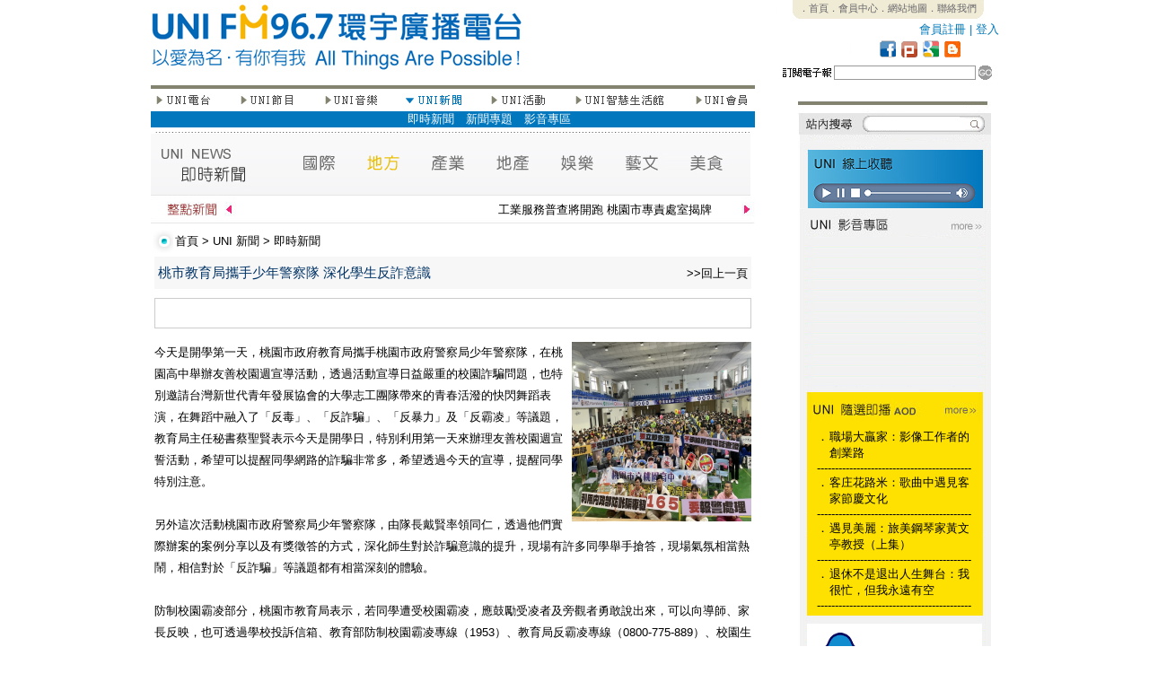

--- FILE ---
content_type: text/html; charset=UTF-8
request_url: http://www.uni967.com/newweb/index.php?menu=4&page=4_1&category=%E5%9C%B0%E6%96%B9&ID=6699&ID=6705&ID=6710&ID=6707&ID=6710&ID=6712&ID=6724&ID=6719&ID=6720&ID=6726&ID=6726&ID=6730&ID=6738&ID=6728&ID=6731&ID=6730&ID=6742&ID=6738&ID=6744&ID=6743&ID=6812&ID=6870
body_size: 182545
content:
<meta http-equiv="Content-Type" content="text/html; charset=utf-8"><html  xmlns="http://www.w3.org/1999/xhtml" xmlns:fb="http://www.facebook.com/2008/fbml">
<head>
<title>FM96.7環宇廣播電台 - 以愛為名，有你有我 All Things Are Possible！</title>
<!--<meta http-equiv="Content-Type" content="text/html; charset=utf-8" />
<meta name="description" content="FM96.7環宇廣播電台是數位雲端電台，24小時撥出新聞議題、生命關懷、全球觀點和地方脈動，快速掌握媒體訊息。" />
<meta name="keywords" content="FM96.7環宇廣播電台，fm967，uni967，廣播電台，環宇電台，環宇，廣播，FM96.7，新竹廣播電台，新竹電台" />
<meta name="subject" content="FM96.7環宇廣播電台，fm967，uni967，廣播電台，環宇電台，環宇，廣播，FM96.7，新竹廣播電台，新竹電台" />
<meta name="author" CONTENT="FM96.7環宇廣播電台,www.uni967.com" /> 
<meta name="robots" content="all" />
<meta name="spiders" content="all" />-->

<link href="css.css" rel="stylesheet" type="text/css">

<style type="text/css">
<!--
body {
	margin-left: 0px;
	margin-top: 0px;
	margin-right: 0px;
	margin-bottom: 0px;
}
-->
</style>
<script type="text/javascript">

//google分析
  (function(i,s,o,g,r,a,m){i['GoogleAnalyticsObject']=r;i[r]=i[r]||function(){
  (i[r].q=i[r].q||[]).push(arguments)},i[r].l=1*new Date();a=s.createElement(o),
  m=s.getElementsByTagName(o)[0];a.async=1;a.src=g;m.parentNode.insertBefore(a,m)
  })(window,document,'script','//www.google-analytics.com/analytics.js','ga');

  ga('create', 'UA-58000373-1', 'auto');
  ga('send', 'pageview');



<!--
function MM_swapImgRestore() { //v3.0
  var i,x,a=document.MM_sr; for(i=0;a&&i<a.length&&(x=a[i])&&x.oSrc;i++) x.src=x.oSrc;
}
function MM_preloadImages() { //v3.0
  var d=document; if(d.images){ if(!d.MM_p) d.MM_p=new Array();
    var i,j=d.MM_p.length,a=MM_preloadImages.arguments; for(i=0; i<a.length; i++)
    if (a[i].indexOf("#")!=0){ d.MM_p[j]=new Image; d.MM_p[j++].src=a[i];}}
}

function MM_findObj(n, d) { //v4.01
  var p,i,x;  if(!d) d=document; if((p=n.indexOf("?"))>0&&parent.frames.length) {
    d=parent.frames[n.substring(p+1)].document; n=n.substring(0,p);}
  if(!(x=d[n])&&d.all) x=d.all[n]; for (i=0;!x&&i<d.forms.length;i++) x=d.forms[i][n];
  for(i=0;!x&&d.layers&&i<d.layers.length;i++) x=MM_findObj(n,d.layers[i].document);
  if(!x && d.getElementById) x=d.getElementById(n); return x;
}

function MM_swapImage() { //v3.0
  var i,j=0,x,a=MM_swapImage.arguments; document.MM_sr=new Array; for(i=0;i<(a.length-2);i+=3)
   if ((x=MM_findObj(a[i]))!=null){document.MM_sr[j++]=x; if(!x.oSrc) x.oSrc=x.src; x.src=a[i+2];}
}
//-->

function changestatus($id)
{
if ($id=="1"){
document.all.namelist1.style.display=''
document.all.namelist2.style.display='none'
document.all.namelist3.style.display='none'
document.all.namelist4.style.display='none'
document.all.namelist5.style.display='none'
document.all.namelist6.style.display='none'
document.all.namelist7.style.display='none'
}
if ($id=="2"){
document.all.namelist1.style.display='none'
document.all.namelist2.style.display=''
document.all.namelist3.style.display='none'
document.all.namelist4.style.display='none'
document.all.namelist5.style.display='none'
document.all.namelist6.style.display='none'
document.all.namelist7.style.display='none'
}
if ($id=="3"){
document.all.namelist1.style.display='none'
document.all.namelist2.style.display='none'
document.all.namelist3.style.display=''
document.all.namelist4.style.display='none'
document.all.namelist5.style.display='none'
document.all.namelist6.style.display='none'
document.all.namelist7.style.display='none'
}
if ($id=="4"){
document.all.namelist1.style.display='none'
document.all.namelist2.style.display='none'
document.all.namelist3.style.display='none'
document.all.namelist4.style.display=''
document.all.namelist5.style.display='none'
document.all.namelist6.style.display='none'
document.all.namelist7.style.display='none'
}
if ($id=="5"){
document.all.namelist1.style.display='none'
document.all.namelist2.style.display='none'
document.all.namelist3.style.display='none'
document.all.namelist4.style.display='none'
document.all.namelist5.style.display=''
document.all.namelist6.style.display='none'
document.all.namelist7.style.display='none'
}
if ($id=="6"){
document.all.namelist1.style.display='none'
document.all.namelist2.style.display='none'
document.all.namelist3.style.display='none'
document.all.namelist4.style.display='none'
document.all.namelist5.style.display='none'
document.all.namelist6.style.display=''
document.all.namelist7.style.display='none'
}
if ($id=="7"){
document.all.namelist1.style.display='none'
document.all.namelist2.style.display='none'
document.all.namelist3.style.display='none'
document.all.namelist4.style.display='none'
document.all.namelist5.style.display='none'
document.all.namelist6.style.display='none'
document.all.namelist7.style.display=''
}

}



function hide()
{
document.all.namelist1.style.display='none'
document.all.namelist2.style.display='none'
document.all.namelist3.style.display='none'
document.all.namelist4.style.display='none'
document.all.namelist5.style.display='none'
document.all.namelist6.style.display='none'
document.all.namelist7.style.display='none'

}
<!--
function MM_jumpMenu(selObj,restore){ //v3.0
  eval("parent.location='"+selObj.options[selObj.selectedIndex].value+"'");
  if (restore) selObj.selectedIndex=0;
}
//-->
function MM_openBrWindow(theURL,winName,features) { //v2.0 開新視窗
  window.open(theURL,winName,features);
}

</script>


     
<style type="text/css">

#myreel{ /*sample CSS for demo*/
width: 655px;
margin-left:5px;
border:0px solid black;
}

.paginate{
width: 655px;
margin-left:0px;
text-align:right;
}
.ann{overflow:hidden;height:110px;}
.ann2{overflow:hidden;height:485px;}
</style>
</head>
<body bgcolor="#FFFFFF" onLoad="MM_preloadImages('images/btns2_1.jpg','images/btns2_3.jpg','images/btns2_5.jpg','images/btns2_7.jpg','images/btns2_9.jpg','images/btns2_13.jpg')">


<table width="913" height="2499" border="0" align="center" cellpadding="0" cellspacing="0" id="___01">
  <tr>
    <td height="95" colspan="3"><link href="css.css" rel="stylesheet" type="text/css">
<TABLE WIDTH=913 BORDER=0 CELLPADDING=0 CELLSPACING=0>
	<TR>
		<TD ROWSPAN=5>
			<a href="index.php"><IMG SRC="images/top_1.jpg" ALT="" WIDTH=413 HEIGHT=95 border="0"></a></TD>
<TD ROWSPAN=5>
			<IMG SRC="images/top_2.jpg" WIDTH=285 HEIGHT=95 ALT=""></TD>
		<TD width="215" height="22" align="center" valign="top" class="top_text">
 <div style="background-image:url(images/top_3.jpg); width:215; height:22;">
        <span style="-webkit-text-size-adjust:none;"><a href="http://www.uni967.com/newweb/active/index.html">．首頁</a><a href="index.php?menu=7&page=7_1">．會員中心</a><a href="index.php?menu=7&page=7_2">．網站地圖</a><a href="index.php?page=14">．聯絡我們</a></span>
        </div>
        </TD>
  </TR>
	<TR>
		<TD width="200" height="23" align="right" valign="middle" class="more3">
                <a href="index.php?menu=7&page=7_1&usepage=register">會員註冊</a> | <a href="index.php?menu=7&page=7_1">登入</a>  
                </TD>
  </TR>
	<TR>
		<TD>
			<IMG SRC="images/top_5_backup.jpg" ALT="" WIDTH=215 HEIGHT=21 border="0" usemap="#icon"></TD>
  </TR>
	<TR>
		<TD>
			<IMG SRC="images/top_6.jpg" WIDTH=215 HEIGHT=7 ALT=""></TD>
	</TR>
	<TR>
		<TD width="215" height="22">
                          <script language="javascript">					
					function edm()
					{					
						if(document.EDM.mail.value.length == 0){
							alert("電子郵件欄位不得為空白!")
							return false;
							}
							
						
						date=document.EDM.mail.value.match(/^\S+@\S+\.\S+$/);
						
						  if (!date||!document.EDM.mail.value)
							{
									alert("請填寫正確的電子郵件!")								  
									return false
							}       
							
						
						document.EDM.submit();					
					}
			      </script>
        <TABLE WIDTH=215 BORDER=0 CELLPADDING=0 CELLSPACING=0>
          <form name="EDM" action="" method="POST"><TR>
            <TD valign="top"><IMG SRC="images/search_1.jpg" WIDTH=63 HEIGHT=22 ALT=""></TD>
            <TD width="126" height="22" align="center" valign="top"><input name="mail" type="text" class="line" id="mail" size="18"></TD>
            <TD valign="top"><a href="#" onclick="edm();" ><IMG SRC="images/search_3.jpg" ALT="" WIDTH=26 HEIGHT=22 border="0"></a></TD>
          </TR><input type="hidden" name="EDM" value="ok" ></form>
        </TABLE>
       
        </TD>
	</TR>
</TABLE>

<map name="icon">
  <area shape="rect" coords="184,1,206,20" href="http://uni967.blogspot.com/" target="_blank" />
  <area shape="rect" coords="160,1,182,20" href="#" />
  <area shape="rect" coords="136,1,158,20" href="http://www.plurk.com/fm967" target="_blank" />
<area shape="rect" coords="112,1,134,20" href="http://www.facebook.com/UNIFM96.7" target="_blank" />
</map>
    </td>
  </tr>
  <tr>
    <td width="673" align="left" valign="top">
    <link href="css.css" rel="stylesheet" type="text/css">
<TABLE WIDTH=673 BORDER=0 CELLPADDING=0 CELLSPACING=0>
        <TR>
          <TD><IMG SRC="images/left_content_1.jpg" WIDTH=673 HEIGHT=9 ALT=""></TD>
        </TR>
        <TR>
          <TD height="17"><TABLE WIDTH=673 BORDER=0 CELLPADDING=0 CELLSPACING=0>
              <TR>
                <TD valign="top" align="left"><a href="?menu=1&page=1_1" onMouseOut="MM_swapImgRestore()" onMouseOver="MM_swapImage('Image21','','images/btns2_1.jpg',1)"><img src="images/btns_1.jpg" name="Image21" width="67" height="17" border="0" onMouseOver="changestatus(1)"></a> </TD>
                <TD align="left" valign="top"><IMG SRC="images/btns_2.jpg" WIDTH=30 HEIGHT=17 ALT=""></TD>
                <TD valign="top" align="left"><a href="?menu=2&page=2_1" onMouseOut="MM_swapImgRestore()" onMouseOver="MM_swapImage('Image22','','images/btns2_3.jpg',1)"><img src="images/btns_3.jpg" name="Image22" width="64" height="17" border="0" onMouseOver="changestatus(2)"></a> </TD>
                <TD valign="top" align="left"><IMG SRC="images/btns_4.jpg" WIDTH=30 HEIGHT=17 ALT=""></TD>
                <TD valign="top" align="left"><a href="?menu=3&page=3_2" onMouseOut="MM_swapImgRestore()" onMouseOver="MM_swapImage('Image23','','images/btns2_5.jpg',1)"><img src="images/btns_5.jpg" name="Image23" width="64" height="17" border="0" onMouseOver="changestatus(3)"></a> </TD>
                <TD valign="top" align="left"><IMG SRC="images/btns_6.jpg" WIDTH=28 HEIGHT=17 ALT=""></TD>
                <TD valign="top" align="left"><a href="?menu=4&page=4_1" onMouseOut="MM_swapImgRestore()" onMouseOver="MM_swapImage('Image24','','images/btns2_7.jpg',1)"><img src="images/btns2_7.jpg" name="Image24" width="65" height="17" border="0"  onMouseOver="changestatus(4)"></a></TD>
                <TD valign="top" align="left"><IMG SRC="images/btns_8.jpg" WIDTH=28 HEIGHT=17 ALT=""></TD>
                <TD valign="top" align="left"><a href="?menu=5&page=5_1" onMouseOut="MM_swapImgRestore()" onMouseOver="MM_swapImage('Image25','','images/btns2_9.jpg',1)"><img src="images/btns_9.jpg" name="Image25" width="67" height="17" border="0"  onMouseOver="changestatus(5)"></a></TD>
                <TD valign="top" align="left"><IMG SRC="images/btns_10.jpg" WIDTH=28 HEIGHT=17 ALT=""></TD>
                <TD valign="top" align="left"><a href="?menu=6&page=6_1" onMouseOut="MM_swapImgRestore()" onMouseOver="MM_swapImage('Image26','','images/btns2_11.jpg',0)"><img src="images/btns_11.jpg" name="Image26" width="103" height="17" border="0"  onMouseOver="changestatus(6)"></a></TD>
                <TD valign="top" align="left"><IMG SRC="images/btns_12.jpg" WIDTH=30 HEIGHT=17 ALT=""></TD>
                <TD valign="top" align="left"><a href="?menu=7&page=7_1" onMouseOut="MM_swapImgRestore()" onMouseOver="MM_swapImage('Image27','','images/btns2_13.jpg',1)"><img src="images/btns_13.jpg" name="Image27" width="69" height="17" border="0"  onMouseOver="changestatus(7)"></a></TD>
              </TR>
            </TABLE></TD>
        </TR>
        <TR>
          <TD height="25">
          
          <div id="namelist1" style="display:none">
              <table width="100%" border="0" cellpadding="0" cellspacing="0" bgcolor="#8CB64A" class="btn_text">
                <tr>
                  <td valign="middle" height="18px;">　<a href="?menu=1&page=1_1">電台介紹</a>　<a href="?menu=1&page=1_2">電台台歌</a>　<a href="?menu=1&page=1_3">名人推薦</a>　<a href="?menu=1&page=1_4">電台大事紀</a>　<a href="?menu=1&page=1_6">廣告專區</a></td>
                </tr>
              </table>
            </div>
            <div id="namelist2" style="display:none">
              <table width="100%" border="0" cellpadding="0" cellspacing="0" bgcolor="#F3C100"  class="btn_text">
                <tr>
                  <td valign="middle" height="18px;">　　　　　　　　<a href="?menu=2&page=2_1">節目預告</a>　<a href="?menu=2&page=2_2">節目表</a>　<a href="?menu=2&page=2_3">主持人</a>　<a href="?menu=2&page=2_4">節目</a>　<a href="?menu=2&page=2_5">隨選即播</a><!--　<a href="?menu=2&page=2_6">來賓紀錄</a>-->　<a href="?menu=2&page=2_7">特別企劃</a>　<a href="?menu=2&page=2_8">贈獎活動</a><!--　<a href="?menu=2&page=2_9">留言板</a>--></td>
                </tr>
              </table>
            </div>
            <div id="namelist3" style="display:none">
              <table width="100%" border="0" cellpadding="0" cellspacing="0" bgcolor="#EE762A"  class="btn_text">
                <tr>
                  <td valign="middle" height="18px;">　　　　　　　　　　　　　　<!--　<a href="?menu=3&page=3_1">UNI在唱歌</a>-->　<a href="?menu=3&page=3_2">UNI SuperStar</a><!--　<a href="?menu=3&page=3_3">人氣點播</a>　<a href="?menu=3&page=3_4">創作區</a>-->　<a href="?menu=3&page=3_5">唱片區</a>　<!--<a href="?menu=3&page=3_6">音樂單元</a>--></td>
                </tr>
              </table>
            </div>
            <div id="namelist4" style="display:block">
              <table width="100%" border="0" cellpadding="0" cellspacing="0" bgcolor="#0177BD"  class="btn_text">
                <tr>
                  <td valign="middle" height="18px;">　　　　　　　　　　　　　　　　　　　　　　<a href="?menu=4&page=4_1">即時新聞</a><!--　<a href="?menu=4&page=4_2">熱門新聞</a>　<a href="?menu=4&page=4_3">藝文資訊</a>　<a href="?menu=4&page=4_4">美食資訊</a>-->　<a href="?menu=4&page=4_5">新聞專題</a><!--　<a href="?menu=4&page=4_6">美食專區</a>-->　<a href="?menu=4&page=4_7">影音專區</a>　</td>
                </tr>
              </table>
            </div>
            <div id="namelist5" style="display:none">
              <table width="100%" border="0" cellpadding="0" cellspacing="0" bgcolor="#7B793E"  class="btn_text">
                <tr>
                  <td valign="middle" height="18px;">　　　　　　　　　　　　　　　　　　　　　　　　　　　<a href="?menu=5&page=5_1">年度活動</a>　<a href="?menu=5&page=5_2">最新活動</a>　<a href="?menu=5&page=5_3">熱門活動</a>　<a href="?menu=5&page=5_4">UNI票選</a>　<a href="?menu=5&page=5_5">活動回顧</a></td>
                </tr>
              </table>
            </div>
            <div id="namelist6" style="display:none">
              <table width="100%" border="0" cellpadding="0" cellspacing="0" bgcolor="#25AECE"  class="btn_text">
                <tr>
                  <td valign="middle" height="18px;">　　　　　　　　　　　　　　　　　　　　　　　　　　　　　　　　　　　　　<a href="?menu=6&page=6_1">精品區</a>　<a href="?menu=6&page=6_2">文化教室</a>　<a href="?menu=6&page=6_3">成果展</a></td>
                </tr>
              </table>
            </div>
            <div id="namelist7" style="display:none">
              <table width="100%" border="0" cellpadding="0" cellspacing="0" bgcolor="#808080"  class="btn_text">
                <tr>
                  <td valign="middle" height="18px;">　　　　　　　　　　　　　　　　　　　　　　　　　　<a href="?menu=7&page=7_1">會員中心</a>　<a href="?menu=7&page=7_2">網站地圖</a>　<a href="?menu=7&page=7_3">訂閱電子報</a>　<a href="?menu=7&page=7_4">問卷調查</a>　<a href="?menu=7&page=7_5">即時調查</a></td>
                </tr>
              </table>
          </div></TD>
        </TR>
        <TR>
          <TD><IMG SRC="images/left_content_4.jpg" WIDTH=673 HEIGHT=3 ALT=""></TD>
        </TR>
        <TR>
          <TD>
          <link href="css.css" rel="stylesheet" type="text/css">
<script type="text/javascript">
<!--
function MM_preloadImages() { //v3.0
  var d=document; if(d.images){ if(!d.MM_p) d.MM_p=new Array();
    var i,j=d.MM_p.length,a=MM_preloadImages.arguments; for(i=0; i<a.length; i++)
    if (a[i].indexOf("#")!=0){ d.MM_p[j]=new Image; d.MM_p[j++].src=a[i];}}
}
//-->
</script>
<meta name="title" content="桃市教育局攜手少年警察隊 深化學生反詐意識" />
<meta name="description" content="今天是開學第一天，桃園市政府教育局攜手桃園市政府警察局少年警察隊，在桃園高中舉辦友善校園週宣導活動，透過活動宣導日益嚴重的校園詐騙問題，也特別邀請台灣新世代青年發展協會的大學志工團隊帶來的青春活潑的快閃舞蹈表演，在舞蹈中融入了「反毒」、「反詐騙」、「反暴力」及「反霸凌」等議題，教育局主任秘書蔡聖賢表示今天是開學日，特別利用第一天來辦理友善校園週宣誓活動，希望可以提醒同學網路的詐騙非常多，希望透過今天的宣導，提醒同學特別注意。

另外這次活動桃園市政府警察局少年警察隊，由隊長戴賢率領同仁，透過他們實際辦案的案例分享以及有獎徵答的方式，深化師生對於詐騙意識的提升，現場有許多同學舉手搶答，現場氣氛相當熱鬧，相信對於「反詐騙」等議題都有相當深刻的體驗。

防制校園霸凌部分，桃園市教育局表示，若同學遭受校園霸凌，應鼓勵受凌者及旁觀者勇敢說出來，可以向導師、家長反映，也可透過學校投訴信箱、教育部防制校園霸凌專線（1953）、教育局反霸凌專線（0800-775-889）、校園生活問卷中提出，或是向其他管道（如好同學、好朋友）述說。

教育局強調校園霸凌行為對學生身心發展有極大影響，校園霸凌的預防及處理刻不容緩，教育局將持續與各級學校共同努力，加強「反霸凌」的宣導與防制措施，以保障學生的校園安全。期盼透過全社會的努力，營造一個安全、和諧、友善的學習氛圍，讓每一位學生都能在學習的道路上平安快樂前行。
)" />
<link rel="image_src" href="http://www.uni967.com/newweb/manager/./temp/20240216171247CFXlqVRfR8.jpg" / >
<TABLE WIDTH=673 BORDER=0 CELLPADDING=0 CELLSPACING=0>
  <TR>
    <TD><img src="images/news2.jpg" alt="a1" width="668" height="69" border="0" usemap="#Mapnews"></TD>
  </TR>
  <TR>
    <TD height="34"><link href="css.css" rel="stylesheet" type="text/css">	
<TABLE WIDTH=673 BORDER=0 CELLPADDING=0 CELLSPACING=0>
	<TR>
		<TD>
			<IMG SRC="images/horse_1.jpg" WIDTH=95 HEIGHT=24 ALT=""></TD>
		<TD width="563" height="24" valign="bottom" class="title_text">
        <marquee scrollamount="2"  onMouseOver="this.stop()" onMouseOut="this.start()">工業服務普查將開跑 桃園市專責處室揭牌</marquee>
        </TD>
		<TD>
			<IMG SRC="images/horse_3.jpg" WIDTH=15 HEIGHT=24 ALT=""></TD>
	</TR>
	<TR>
		<TD COLSPAN=3>
			<IMG SRC="images/horse_4.jpg" WIDTH=673 HEIGHT=8 ALT=""></TD>
	</TR>
</TABLE></TD>
  </TR>
  <TR>
    <TD height="34"><link href="css.css" rel="stylesheet" type="text/css">
<TABLE WIDTH=673 BORDER=0 CELLPADDING=0 CELLSPACING=0>
	<TR>
		<TD width="28">
			<IMG SRC="images/title_1.jpg" WIDTH=25 HEIGHT=34 ALT=""></TD>
		<TD width="648" align="left" valign="middle" class="title_text"> <a href="index.php">首頁</a> &gt; <a href="index.php?menu=4&page=4_1">UNI 新聞</a> &gt; <a href="index.php?menu=4&page=4_1">即時新聞</a></TD>
	</TR>
</TABLE>
</TD>
  </TR>
  <TR>
    <TD align="left" valign="top"><TABLE WIDTH=665 BORDER=0 align="center" CELLPADDING=0 CELLSPACING=0>
        <TR>
          <TD height="28" bgcolor="#F7F7F7"><span class="news_content"><span class="news_title"> </span></span>
            <table width="100%" border="0" cellspacing="2" cellpadding="2">
              <tr>
                <td width="79%" valign="baseline"><span class="news_content"><span class="news_title_blue">桃市教育局攜手少年警察隊 深化學生反詐意識</span></span></td>
                <td width="21%" align="right" valign="baseline" class="news_content"><a href="javascript:history.back()">&gt;&gt;回上一頁</a></td>
              </tr>
            </table></TD>
        </TR>
        <TR>
          <TD align="left" valign="top" class="index_news_content"><div>
              <div style="height:10px;"> </div>
<div style="border: solid 1px;  color:#CCCCCC; height:32px; vertical-align:text-bottom;">
<table border="0" cellpadding="2" cellspacing="2">
  <tr><td>
<div id="fb-root"></div> 
 
<!--FB�����-->
<script src="http://connect.facebook.net/zh_TW/all.js#appId=178636398858144&amp;xfbml=1"></script>
<script type="text/javascript">stLight.options({publisher:'fe278ec8-d90b-4dd0-9477-98b3ed01af4f'});</script>
      <fb:like href="http://www.uni967.com/newweb/index.php?menu=4&page=4_1&category=地方&ID=6870" send="false" show_faces="false" font=""></fb:like>
    <span  class='st_facebook_button' displayText='Facebook'></span>
      <!--<script type="text/javascript">var switchTo5x=false;</script>      <script type="text/javascript" src="http://w.sharethis.com/button/buttons.js"></script>-->

</td></tr></table>
</div>
<div style="height:5px;"> </div>            </div>
            <div style="width:100%; height:10px; overflow:hidden; margin:0px;"></div>
            <div>
                        <div style=" vertical-align:top;"> <img src="manager/./temp/20240216171247CFXlqVRfR8.jpg" alt="IMG" width="200" border="0" align="right" />
                            今天是開學第一天，桃園市政府教育局攜手桃園市政府警察局少年警察隊，在桃園高中舉辦友善校園週宣導活動，透過活動宣導日益嚴重的校園詐騙問題，也特別邀請台灣新世代青年發展協會的大學志工團隊帶來的青春活潑的快閃舞蹈表演，在舞蹈中融入了「反毒」、「反詐騙」、「反暴力」及「反霸凌」等議題，教育局主任秘書蔡聖賢表示今天是開學日，特別利用第一天來辦理友善校園週宣誓活動，希望可以提醒同學網路的詐騙非常多，希望透過今天的宣導，提醒同學特別注意。<br />
<br />
另外這次活動桃園市政府警察局少年警察隊，由隊長戴賢率領同仁，透過他們實際辦案的案例分享以及有獎徵答的方式，深化師生對於詐騙意識的提升，現場有許多同學舉手搶答，現場氣氛相當熱鬧，相信對於「反詐騙」等議題都有相當深刻的體驗。<br />
<br />
防制校園霸凌部分，桃園市教育局表示，若同學遭受校園霸凌，應鼓勵受凌者及旁觀者勇敢說出來，可以向導師、家長反映，也可透過學校投訴信箱、教育部防制校園霸凌專線（1953）、教育局反霸凌專線（0800-775-889）、校園生活問卷中提出，或是向其他管道（如好同學、好朋友）述說。<br />
<br />
教育局強調校園霸凌行為對學生身心發展有極大影響，校園霸凌的預防及處理刻不容緩，教育局將持續與各級學校共同努力，加強「反霸凌」的宣導與防制措施，以保障學生的校園安全。期盼透過全社會的努力，營造一個安全、和諧、友善的學習氛圍，讓每一位學生都能在學習的道路上平安快樂前行。<br />
 </div>
              <div>( FM96.7 環宇電台 / 記者 李峻愷  )</div>
              </TD>
        </TR>
      </TABLE>
      
      
               
      <div style="height:30px; margin:0px; overflow:hidden"></div>
      
         <a name="board"></a>
               
      
      </TD>
  </TR>
</TABLE>
<div style="height:70px; margin:0px; overflow:hidden"></div>
<TABLE WIDTH=673 BORDER=0 CELLPADDING=0 CELLSPACING=0>
  <TR>
    <TD align="left" valign="top"><TABLE WIDTH=597 BORDER=0 align="center" CELLPADDING=0 CELLSPACING=0>
        <TR>
          <TD COLSPAN=3><IMG SRC="images/nlist.jpg" WIDTH=661 HEIGHT=26 ALT=""></TD>
        </TR>
                <TR>
          <TD width="471" height="26" align="left" valign="middle" class="news_content"><span class="news_title"> <a href="http://www.uni967.com/newweb/index.php?menu=4&page=4_1&category=%E5%9C%B0%E6%96%B9&ID=6699&ID=6705&ID=6710&ID=6707&ID=6710&ID=6712&ID=6724&ID=6719&ID=6720&ID=6726&ID=6726&ID=6730&ID=6738&ID=6728&ID=6731&ID=6730&ID=6742&ID=6738&ID=6744&ID=6743&ID=6812&ID=6870&ID=7208">桃園表揚數位與自主學習績優教師　AIGC教學成果展</a> </span></TD>
          <TD width="126" align="left" valign="middle"><span class="news_content">2026-01-21 13:50:47</span></TD>
          <TD width="68" align="left" valign="middle" class="news_content">新聞部</TD>
        </TR>
                <TR>
          <TD width="471" height="26" align="left" valign="middle" class="news_content"><span class="news_title"> <a href="http://www.uni967.com/newweb/index.php?menu=4&page=4_1&category=%E5%9C%B0%E6%96%B9&ID=6699&ID=6705&ID=6710&ID=6707&ID=6710&ID=6712&ID=6724&ID=6719&ID=6720&ID=6726&ID=6726&ID=6730&ID=6738&ID=6728&ID=6731&ID=6730&ID=6742&ID=6738&ID=6744&ID=6743&ID=6812&ID=6870&ID=7207">金眷獎揭曉　桃園文化局勇奪２大獎成全國最大贏家</a> </span></TD>
          <TD width="126" align="left" valign="middle"><span class="news_content">2026-01-20 17:15:14</span></TD>
          <TD width="68" align="left" valign="middle" class="news_content">新聞部</TD>
        </TR>
                <TR>
          <TD width="471" height="26" align="left" valign="middle" class="news_content"><span class="news_title"> <a href="http://www.uni967.com/newweb/index.php?menu=4&page=4_1&category=%E5%9C%B0%E6%96%B9&ID=6699&ID=6705&ID=6710&ID=6707&ID=6710&ID=6712&ID=6724&ID=6719&ID=6720&ID=6726&ID=6726&ID=6730&ID=6738&ID=6728&ID=6731&ID=6730&ID=6742&ID=6738&ID=6744&ID=6743&ID=6812&ID=6870&ID=7206">春節連假計程車加成收費　桃園市：市區每趟加收５０元</a> </span></TD>
          <TD width="126" align="left" valign="middle"><span class="news_content">2026-01-19 16:43:41</span></TD>
          <TD width="68" align="left" valign="middle" class="news_content">新聞部</TD>
        </TR>
                <TR>
          <TD width="471" height="26" align="left" valign="middle" class="news_content"><span class="news_title"> <a href="http://www.uni967.com/newweb/index.php?menu=4&page=4_1&category=%E5%9C%B0%E6%96%B9&ID=6699&ID=6705&ID=6710&ID=6707&ID=6710&ID=6712&ID=6724&ID=6719&ID=6720&ID=6726&ID=6726&ID=6730&ID=6738&ID=6728&ID=6731&ID=6730&ID=6742&ID=6738&ID=6744&ID=6743&ID=6812&ID=6870&ID=7205">音樂傳奇回到起點　陳志遠紀錄片寒假前於成功國小首映</a> </span></TD>
          <TD width="126" align="left" valign="middle"><span class="news_content">2026-01-19 16:42:02</span></TD>
          <TD width="68" align="left" valign="middle" class="news_content">新聞部</TD>
        </TR>
                <TR>
          <TD width="471" height="26" align="left" valign="middle" class="news_content"><span class="news_title"> <a href="http://www.uni967.com/newweb/index.php?menu=4&page=4_1&category=%E5%9C%B0%E6%96%B9&ID=6699&ID=6705&ID=6710&ID=6707&ID=6710&ID=6712&ID=6724&ID=6719&ID=6720&ID=6726&ID=6726&ID=6730&ID=6738&ID=6728&ID=6731&ID=6730&ID=6742&ID=6738&ID=6744&ID=6743&ID=6812&ID=6870&ID=7204">首件桃園市府自辦都更示範案　打造婚育友善宜居社宅</a> </span></TD>
          <TD width="126" align="left" valign="middle"><span class="news_content">2026-01-19 16:20:32</span></TD>
          <TD width="68" align="left" valign="middle" class="news_content">新聞部</TD>
        </TR>
                <TR>
          <TD width="471" height="26" align="left" valign="middle" class="news_content"><span class="news_title"> <a href="http://www.uni967.com/newweb/index.php?menu=4&page=4_1&category=%E5%9C%B0%E6%96%B9&ID=6699&ID=6705&ID=6710&ID=6707&ID=6710&ID=6712&ID=6724&ID=6719&ID=6720&ID=6726&ID=6726&ID=6730&ID=6738&ID=6728&ID=6731&ID=6730&ID=6742&ID=6738&ID=6744&ID=6743&ID=6812&ID=6870&ID=7203">新竹市振興經濟消費金五千領取公告</a> </span></TD>
          <TD width="126" align="left" valign="middle"><span class="news_content">2026-01-16 13:34:30</span></TD>
          <TD width="68" align="left" valign="middle" class="news_content">新聞部</TD>
        </TR>
                <TR>
          <TD width="471" height="26" align="left" valign="middle" class="news_content"><span class="news_title"> <a href="http://www.uni967.com/newweb/index.php?menu=4&page=4_1&category=%E5%9C%B0%E6%96%B9&ID=6699&ID=6705&ID=6710&ID=6707&ID=6710&ID=6712&ID=6724&ID=6719&ID=6720&ID=6726&ID=6726&ID=6730&ID=6738&ID=6728&ID=6731&ID=6730&ID=6742&ID=6738&ID=6744&ID=6743&ID=6812&ID=6870&ID=7202">「竹塹救心，科技守護─２０２６１１９台灣心肌梗塞</a> </span></TD>
          <TD width="126" align="left" valign="middle"><span class="news_content">2026-01-16 13:22:19</span></TD>
          <TD width="68" align="left" valign="middle" class="news_content">新聞部</TD>
        </TR>
                <TR>
          <TD width="471" height="26" align="left" valign="middle" class="news_content"><span class="news_title"> <a href="http://www.uni967.com/newweb/index.php?menu=4&page=4_1&category=%E5%9C%B0%E6%96%B9&ID=6699&ID=6705&ID=6710&ID=6707&ID=6710&ID=6712&ID=6724&ID=6719&ID=6720&ID=6726&ID=6726&ID=6730&ID=6738&ID=6728&ID=6731&ID=6730&ID=6742&ID=6738&ID=6744&ID=6743&ID=6812&ID=6870&ID=7201">新竹市家長會長協會第１１任理事長何致遠出任</a> </span></TD>
          <TD width="126" align="left" valign="middle"><span class="news_content">2026-01-16 13:17:12</span></TD>
          <TD width="68" align="left" valign="middle" class="news_content">新聞部</TD>
        </TR>
                <TR>
          <TD width="471" height="26" align="left" valign="middle" class="news_content"><span class="news_title"> <a href="http://www.uni967.com/newweb/index.php?menu=4&page=4_1&category=%E5%9C%B0%E6%96%B9&ID=6699&ID=6705&ID=6710&ID=6707&ID=6710&ID=6712&ID=6724&ID=6719&ID=6720&ID=6726&ID=6726&ID=6730&ID=6738&ID=6728&ID=6731&ID=6730&ID=6742&ID=6738&ID=6744&ID=6743&ID=6812&ID=6870&ID=7200">平鎮寒冬送暖啟動　蘇俊賓：公私協力讓善意在社區形成</a> </span></TD>
          <TD width="126" align="left" valign="middle"><span class="news_content">2026-01-14 15:30:01</span></TD>
          <TD width="68" align="left" valign="middle" class="news_content">新聞部</TD>
        </TR>
                <TR>
          <TD width="471" height="26" align="left" valign="middle" class="news_content"><span class="news_title"> <a href="http://www.uni967.com/newweb/index.php?menu=4&page=4_1&category=%E5%9C%B0%E6%96%B9&ID=6699&ID=6705&ID=6710&ID=6707&ID=6710&ID=6712&ID=6724&ID=6719&ID=6720&ID=6726&ID=6726&ID=6730&ID=6738&ID=6728&ID=6731&ID=6730&ID=6742&ID=6738&ID=6744&ID=6743&ID=6812&ID=6870&ID=7199">桃園中低收入戶殯葬費用再減輕　火化與公立納骨設施全</a> </span></TD>
          <TD width="126" align="left" valign="middle"><span class="news_content">2026-01-14 15:27:59</span></TD>
          <TD width="68" align="left" valign="middle" class="news_content">新聞部</TD>
        </TR>
                <TR>
          <TD height="15" COLSPAN=3 align="left" valign="middle"></TD>
        </TR>
      </TABLE>
      <table width="100%" border="0" cellspacing="2" cellpadding="2">
        <tr>
          <td align="center" valign="middle"><div><IMG SRC="images/news_5.jpg" WIDTH=660 HEIGHT=4 ALT=""></div>
            <div style=" height:10px; margin:0px; overflow:hidden;"></div>
            <div>
              <form name="form" id="form">
                <span class="news_content">共有4030筆紀錄 ，共403頁 目前在第
                <select name="jumpMenu" id="jumpMenu" onChange="MM_jumpMenu(this,0)" class="select_jump">
                                    <option  value="http://www.uni967.com/newweb/index.php?menu=4&page=4_1&category=%E5%9C%B0%E6%96%B9&ID=6699&ID=6705&ID=6710&ID=6707&ID=6710&ID=6712&ID=6724&ID=6719&ID=6720&ID=6726&ID=6726&ID=6730&ID=6738&ID=6728&ID=6731&ID=6730&ID=6742&ID=6738&ID=6744&ID=6743&ID=6812&ID=6870&p=1"  >1</option>
                                    <option  value="http://www.uni967.com/newweb/index.php?menu=4&page=4_1&category=%E5%9C%B0%E6%96%B9&ID=6699&ID=6705&ID=6710&ID=6707&ID=6710&ID=6712&ID=6724&ID=6719&ID=6720&ID=6726&ID=6726&ID=6730&ID=6738&ID=6728&ID=6731&ID=6730&ID=6742&ID=6738&ID=6744&ID=6743&ID=6812&ID=6870&p=2"  >2</option>
                                    <option  value="http://www.uni967.com/newweb/index.php?menu=4&page=4_1&category=%E5%9C%B0%E6%96%B9&ID=6699&ID=6705&ID=6710&ID=6707&ID=6710&ID=6712&ID=6724&ID=6719&ID=6720&ID=6726&ID=6726&ID=6730&ID=6738&ID=6728&ID=6731&ID=6730&ID=6742&ID=6738&ID=6744&ID=6743&ID=6812&ID=6870&p=3"  >3</option>
                                    <option  value="http://www.uni967.com/newweb/index.php?menu=4&page=4_1&category=%E5%9C%B0%E6%96%B9&ID=6699&ID=6705&ID=6710&ID=6707&ID=6710&ID=6712&ID=6724&ID=6719&ID=6720&ID=6726&ID=6726&ID=6730&ID=6738&ID=6728&ID=6731&ID=6730&ID=6742&ID=6738&ID=6744&ID=6743&ID=6812&ID=6870&p=4"  >4</option>
                                    <option  value="http://www.uni967.com/newweb/index.php?menu=4&page=4_1&category=%E5%9C%B0%E6%96%B9&ID=6699&ID=6705&ID=6710&ID=6707&ID=6710&ID=6712&ID=6724&ID=6719&ID=6720&ID=6726&ID=6726&ID=6730&ID=6738&ID=6728&ID=6731&ID=6730&ID=6742&ID=6738&ID=6744&ID=6743&ID=6812&ID=6870&p=5"  >5</option>
                                    <option  value="http://www.uni967.com/newweb/index.php?menu=4&page=4_1&category=%E5%9C%B0%E6%96%B9&ID=6699&ID=6705&ID=6710&ID=6707&ID=6710&ID=6712&ID=6724&ID=6719&ID=6720&ID=6726&ID=6726&ID=6730&ID=6738&ID=6728&ID=6731&ID=6730&ID=6742&ID=6738&ID=6744&ID=6743&ID=6812&ID=6870&p=6"  >6</option>
                                    <option  value="http://www.uni967.com/newweb/index.php?menu=4&page=4_1&category=%E5%9C%B0%E6%96%B9&ID=6699&ID=6705&ID=6710&ID=6707&ID=6710&ID=6712&ID=6724&ID=6719&ID=6720&ID=6726&ID=6726&ID=6730&ID=6738&ID=6728&ID=6731&ID=6730&ID=6742&ID=6738&ID=6744&ID=6743&ID=6812&ID=6870&p=7"  >7</option>
                                    <option  value="http://www.uni967.com/newweb/index.php?menu=4&page=4_1&category=%E5%9C%B0%E6%96%B9&ID=6699&ID=6705&ID=6710&ID=6707&ID=6710&ID=6712&ID=6724&ID=6719&ID=6720&ID=6726&ID=6726&ID=6730&ID=6738&ID=6728&ID=6731&ID=6730&ID=6742&ID=6738&ID=6744&ID=6743&ID=6812&ID=6870&p=8"  >8</option>
                                    <option  value="http://www.uni967.com/newweb/index.php?menu=4&page=4_1&category=%E5%9C%B0%E6%96%B9&ID=6699&ID=6705&ID=6710&ID=6707&ID=6710&ID=6712&ID=6724&ID=6719&ID=6720&ID=6726&ID=6726&ID=6730&ID=6738&ID=6728&ID=6731&ID=6730&ID=6742&ID=6738&ID=6744&ID=6743&ID=6812&ID=6870&p=9"  >9</option>
                                    <option  value="http://www.uni967.com/newweb/index.php?menu=4&page=4_1&category=%E5%9C%B0%E6%96%B9&ID=6699&ID=6705&ID=6710&ID=6707&ID=6710&ID=6712&ID=6724&ID=6719&ID=6720&ID=6726&ID=6726&ID=6730&ID=6738&ID=6728&ID=6731&ID=6730&ID=6742&ID=6738&ID=6744&ID=6743&ID=6812&ID=6870&p=10"  >10</option>
                                    <option  value="http://www.uni967.com/newweb/index.php?menu=4&page=4_1&category=%E5%9C%B0%E6%96%B9&ID=6699&ID=6705&ID=6710&ID=6707&ID=6710&ID=6712&ID=6724&ID=6719&ID=6720&ID=6726&ID=6726&ID=6730&ID=6738&ID=6728&ID=6731&ID=6730&ID=6742&ID=6738&ID=6744&ID=6743&ID=6812&ID=6870&p=11"  >11</option>
                                    <option  value="http://www.uni967.com/newweb/index.php?menu=4&page=4_1&category=%E5%9C%B0%E6%96%B9&ID=6699&ID=6705&ID=6710&ID=6707&ID=6710&ID=6712&ID=6724&ID=6719&ID=6720&ID=6726&ID=6726&ID=6730&ID=6738&ID=6728&ID=6731&ID=6730&ID=6742&ID=6738&ID=6744&ID=6743&ID=6812&ID=6870&p=12"  >12</option>
                                    <option  value="http://www.uni967.com/newweb/index.php?menu=4&page=4_1&category=%E5%9C%B0%E6%96%B9&ID=6699&ID=6705&ID=6710&ID=6707&ID=6710&ID=6712&ID=6724&ID=6719&ID=6720&ID=6726&ID=6726&ID=6730&ID=6738&ID=6728&ID=6731&ID=6730&ID=6742&ID=6738&ID=6744&ID=6743&ID=6812&ID=6870&p=13"  >13</option>
                                    <option  value="http://www.uni967.com/newweb/index.php?menu=4&page=4_1&category=%E5%9C%B0%E6%96%B9&ID=6699&ID=6705&ID=6710&ID=6707&ID=6710&ID=6712&ID=6724&ID=6719&ID=6720&ID=6726&ID=6726&ID=6730&ID=6738&ID=6728&ID=6731&ID=6730&ID=6742&ID=6738&ID=6744&ID=6743&ID=6812&ID=6870&p=14"  >14</option>
                                    <option  value="http://www.uni967.com/newweb/index.php?menu=4&page=4_1&category=%E5%9C%B0%E6%96%B9&ID=6699&ID=6705&ID=6710&ID=6707&ID=6710&ID=6712&ID=6724&ID=6719&ID=6720&ID=6726&ID=6726&ID=6730&ID=6738&ID=6728&ID=6731&ID=6730&ID=6742&ID=6738&ID=6744&ID=6743&ID=6812&ID=6870&p=15"  >15</option>
                                    <option  value="http://www.uni967.com/newweb/index.php?menu=4&page=4_1&category=%E5%9C%B0%E6%96%B9&ID=6699&ID=6705&ID=6710&ID=6707&ID=6710&ID=6712&ID=6724&ID=6719&ID=6720&ID=6726&ID=6726&ID=6730&ID=6738&ID=6728&ID=6731&ID=6730&ID=6742&ID=6738&ID=6744&ID=6743&ID=6812&ID=6870&p=16"  >16</option>
                                    <option  value="http://www.uni967.com/newweb/index.php?menu=4&page=4_1&category=%E5%9C%B0%E6%96%B9&ID=6699&ID=6705&ID=6710&ID=6707&ID=6710&ID=6712&ID=6724&ID=6719&ID=6720&ID=6726&ID=6726&ID=6730&ID=6738&ID=6728&ID=6731&ID=6730&ID=6742&ID=6738&ID=6744&ID=6743&ID=6812&ID=6870&p=17"  >17</option>
                                    <option  value="http://www.uni967.com/newweb/index.php?menu=4&page=4_1&category=%E5%9C%B0%E6%96%B9&ID=6699&ID=6705&ID=6710&ID=6707&ID=6710&ID=6712&ID=6724&ID=6719&ID=6720&ID=6726&ID=6726&ID=6730&ID=6738&ID=6728&ID=6731&ID=6730&ID=6742&ID=6738&ID=6744&ID=6743&ID=6812&ID=6870&p=18"  >18</option>
                                    <option  value="http://www.uni967.com/newweb/index.php?menu=4&page=4_1&category=%E5%9C%B0%E6%96%B9&ID=6699&ID=6705&ID=6710&ID=6707&ID=6710&ID=6712&ID=6724&ID=6719&ID=6720&ID=6726&ID=6726&ID=6730&ID=6738&ID=6728&ID=6731&ID=6730&ID=6742&ID=6738&ID=6744&ID=6743&ID=6812&ID=6870&p=19"  >19</option>
                                    <option  value="http://www.uni967.com/newweb/index.php?menu=4&page=4_1&category=%E5%9C%B0%E6%96%B9&ID=6699&ID=6705&ID=6710&ID=6707&ID=6710&ID=6712&ID=6724&ID=6719&ID=6720&ID=6726&ID=6726&ID=6730&ID=6738&ID=6728&ID=6731&ID=6730&ID=6742&ID=6738&ID=6744&ID=6743&ID=6812&ID=6870&p=20"  >20</option>
                                    <option  value="http://www.uni967.com/newweb/index.php?menu=4&page=4_1&category=%E5%9C%B0%E6%96%B9&ID=6699&ID=6705&ID=6710&ID=6707&ID=6710&ID=6712&ID=6724&ID=6719&ID=6720&ID=6726&ID=6726&ID=6730&ID=6738&ID=6728&ID=6731&ID=6730&ID=6742&ID=6738&ID=6744&ID=6743&ID=6812&ID=6870&p=21"  >21</option>
                                    <option  value="http://www.uni967.com/newweb/index.php?menu=4&page=4_1&category=%E5%9C%B0%E6%96%B9&ID=6699&ID=6705&ID=6710&ID=6707&ID=6710&ID=6712&ID=6724&ID=6719&ID=6720&ID=6726&ID=6726&ID=6730&ID=6738&ID=6728&ID=6731&ID=6730&ID=6742&ID=6738&ID=6744&ID=6743&ID=6812&ID=6870&p=22"  >22</option>
                                    <option  value="http://www.uni967.com/newweb/index.php?menu=4&page=4_1&category=%E5%9C%B0%E6%96%B9&ID=6699&ID=6705&ID=6710&ID=6707&ID=6710&ID=6712&ID=6724&ID=6719&ID=6720&ID=6726&ID=6726&ID=6730&ID=6738&ID=6728&ID=6731&ID=6730&ID=6742&ID=6738&ID=6744&ID=6743&ID=6812&ID=6870&p=23"  >23</option>
                                    <option  value="http://www.uni967.com/newweb/index.php?menu=4&page=4_1&category=%E5%9C%B0%E6%96%B9&ID=6699&ID=6705&ID=6710&ID=6707&ID=6710&ID=6712&ID=6724&ID=6719&ID=6720&ID=6726&ID=6726&ID=6730&ID=6738&ID=6728&ID=6731&ID=6730&ID=6742&ID=6738&ID=6744&ID=6743&ID=6812&ID=6870&p=24"  >24</option>
                                    <option  value="http://www.uni967.com/newweb/index.php?menu=4&page=4_1&category=%E5%9C%B0%E6%96%B9&ID=6699&ID=6705&ID=6710&ID=6707&ID=6710&ID=6712&ID=6724&ID=6719&ID=6720&ID=6726&ID=6726&ID=6730&ID=6738&ID=6728&ID=6731&ID=6730&ID=6742&ID=6738&ID=6744&ID=6743&ID=6812&ID=6870&p=25"  >25</option>
                                    <option  value="http://www.uni967.com/newweb/index.php?menu=4&page=4_1&category=%E5%9C%B0%E6%96%B9&ID=6699&ID=6705&ID=6710&ID=6707&ID=6710&ID=6712&ID=6724&ID=6719&ID=6720&ID=6726&ID=6726&ID=6730&ID=6738&ID=6728&ID=6731&ID=6730&ID=6742&ID=6738&ID=6744&ID=6743&ID=6812&ID=6870&p=26"  >26</option>
                                    <option  value="http://www.uni967.com/newweb/index.php?menu=4&page=4_1&category=%E5%9C%B0%E6%96%B9&ID=6699&ID=6705&ID=6710&ID=6707&ID=6710&ID=6712&ID=6724&ID=6719&ID=6720&ID=6726&ID=6726&ID=6730&ID=6738&ID=6728&ID=6731&ID=6730&ID=6742&ID=6738&ID=6744&ID=6743&ID=6812&ID=6870&p=27"  >27</option>
                                    <option  value="http://www.uni967.com/newweb/index.php?menu=4&page=4_1&category=%E5%9C%B0%E6%96%B9&ID=6699&ID=6705&ID=6710&ID=6707&ID=6710&ID=6712&ID=6724&ID=6719&ID=6720&ID=6726&ID=6726&ID=6730&ID=6738&ID=6728&ID=6731&ID=6730&ID=6742&ID=6738&ID=6744&ID=6743&ID=6812&ID=6870&p=28"  >28</option>
                                    <option  value="http://www.uni967.com/newweb/index.php?menu=4&page=4_1&category=%E5%9C%B0%E6%96%B9&ID=6699&ID=6705&ID=6710&ID=6707&ID=6710&ID=6712&ID=6724&ID=6719&ID=6720&ID=6726&ID=6726&ID=6730&ID=6738&ID=6728&ID=6731&ID=6730&ID=6742&ID=6738&ID=6744&ID=6743&ID=6812&ID=6870&p=29"  >29</option>
                                    <option  value="http://www.uni967.com/newweb/index.php?menu=4&page=4_1&category=%E5%9C%B0%E6%96%B9&ID=6699&ID=6705&ID=6710&ID=6707&ID=6710&ID=6712&ID=6724&ID=6719&ID=6720&ID=6726&ID=6726&ID=6730&ID=6738&ID=6728&ID=6731&ID=6730&ID=6742&ID=6738&ID=6744&ID=6743&ID=6812&ID=6870&p=30"  >30</option>
                                    <option  value="http://www.uni967.com/newweb/index.php?menu=4&page=4_1&category=%E5%9C%B0%E6%96%B9&ID=6699&ID=6705&ID=6710&ID=6707&ID=6710&ID=6712&ID=6724&ID=6719&ID=6720&ID=6726&ID=6726&ID=6730&ID=6738&ID=6728&ID=6731&ID=6730&ID=6742&ID=6738&ID=6744&ID=6743&ID=6812&ID=6870&p=31"  >31</option>
                                    <option  value="http://www.uni967.com/newweb/index.php?menu=4&page=4_1&category=%E5%9C%B0%E6%96%B9&ID=6699&ID=6705&ID=6710&ID=6707&ID=6710&ID=6712&ID=6724&ID=6719&ID=6720&ID=6726&ID=6726&ID=6730&ID=6738&ID=6728&ID=6731&ID=6730&ID=6742&ID=6738&ID=6744&ID=6743&ID=6812&ID=6870&p=32"  >32</option>
                                    <option  value="http://www.uni967.com/newweb/index.php?menu=4&page=4_1&category=%E5%9C%B0%E6%96%B9&ID=6699&ID=6705&ID=6710&ID=6707&ID=6710&ID=6712&ID=6724&ID=6719&ID=6720&ID=6726&ID=6726&ID=6730&ID=6738&ID=6728&ID=6731&ID=6730&ID=6742&ID=6738&ID=6744&ID=6743&ID=6812&ID=6870&p=33"  >33</option>
                                    <option  value="http://www.uni967.com/newweb/index.php?menu=4&page=4_1&category=%E5%9C%B0%E6%96%B9&ID=6699&ID=6705&ID=6710&ID=6707&ID=6710&ID=6712&ID=6724&ID=6719&ID=6720&ID=6726&ID=6726&ID=6730&ID=6738&ID=6728&ID=6731&ID=6730&ID=6742&ID=6738&ID=6744&ID=6743&ID=6812&ID=6870&p=34"  >34</option>
                                    <option  value="http://www.uni967.com/newweb/index.php?menu=4&page=4_1&category=%E5%9C%B0%E6%96%B9&ID=6699&ID=6705&ID=6710&ID=6707&ID=6710&ID=6712&ID=6724&ID=6719&ID=6720&ID=6726&ID=6726&ID=6730&ID=6738&ID=6728&ID=6731&ID=6730&ID=6742&ID=6738&ID=6744&ID=6743&ID=6812&ID=6870&p=35"  >35</option>
                                    <option  value="http://www.uni967.com/newweb/index.php?menu=4&page=4_1&category=%E5%9C%B0%E6%96%B9&ID=6699&ID=6705&ID=6710&ID=6707&ID=6710&ID=6712&ID=6724&ID=6719&ID=6720&ID=6726&ID=6726&ID=6730&ID=6738&ID=6728&ID=6731&ID=6730&ID=6742&ID=6738&ID=6744&ID=6743&ID=6812&ID=6870&p=36"  >36</option>
                                    <option  value="http://www.uni967.com/newweb/index.php?menu=4&page=4_1&category=%E5%9C%B0%E6%96%B9&ID=6699&ID=6705&ID=6710&ID=6707&ID=6710&ID=6712&ID=6724&ID=6719&ID=6720&ID=6726&ID=6726&ID=6730&ID=6738&ID=6728&ID=6731&ID=6730&ID=6742&ID=6738&ID=6744&ID=6743&ID=6812&ID=6870&p=37"  >37</option>
                                    <option  value="http://www.uni967.com/newweb/index.php?menu=4&page=4_1&category=%E5%9C%B0%E6%96%B9&ID=6699&ID=6705&ID=6710&ID=6707&ID=6710&ID=6712&ID=6724&ID=6719&ID=6720&ID=6726&ID=6726&ID=6730&ID=6738&ID=6728&ID=6731&ID=6730&ID=6742&ID=6738&ID=6744&ID=6743&ID=6812&ID=6870&p=38"  >38</option>
                                    <option  value="http://www.uni967.com/newweb/index.php?menu=4&page=4_1&category=%E5%9C%B0%E6%96%B9&ID=6699&ID=6705&ID=6710&ID=6707&ID=6710&ID=6712&ID=6724&ID=6719&ID=6720&ID=6726&ID=6726&ID=6730&ID=6738&ID=6728&ID=6731&ID=6730&ID=6742&ID=6738&ID=6744&ID=6743&ID=6812&ID=6870&p=39"  >39</option>
                                    <option  value="http://www.uni967.com/newweb/index.php?menu=4&page=4_1&category=%E5%9C%B0%E6%96%B9&ID=6699&ID=6705&ID=6710&ID=6707&ID=6710&ID=6712&ID=6724&ID=6719&ID=6720&ID=6726&ID=6726&ID=6730&ID=6738&ID=6728&ID=6731&ID=6730&ID=6742&ID=6738&ID=6744&ID=6743&ID=6812&ID=6870&p=40"  >40</option>
                                    <option  value="http://www.uni967.com/newweb/index.php?menu=4&page=4_1&category=%E5%9C%B0%E6%96%B9&ID=6699&ID=6705&ID=6710&ID=6707&ID=6710&ID=6712&ID=6724&ID=6719&ID=6720&ID=6726&ID=6726&ID=6730&ID=6738&ID=6728&ID=6731&ID=6730&ID=6742&ID=6738&ID=6744&ID=6743&ID=6812&ID=6870&p=41"  >41</option>
                                    <option  value="http://www.uni967.com/newweb/index.php?menu=4&page=4_1&category=%E5%9C%B0%E6%96%B9&ID=6699&ID=6705&ID=6710&ID=6707&ID=6710&ID=6712&ID=6724&ID=6719&ID=6720&ID=6726&ID=6726&ID=6730&ID=6738&ID=6728&ID=6731&ID=6730&ID=6742&ID=6738&ID=6744&ID=6743&ID=6812&ID=6870&p=42"  >42</option>
                                    <option  value="http://www.uni967.com/newweb/index.php?menu=4&page=4_1&category=%E5%9C%B0%E6%96%B9&ID=6699&ID=6705&ID=6710&ID=6707&ID=6710&ID=6712&ID=6724&ID=6719&ID=6720&ID=6726&ID=6726&ID=6730&ID=6738&ID=6728&ID=6731&ID=6730&ID=6742&ID=6738&ID=6744&ID=6743&ID=6812&ID=6870&p=43"  >43</option>
                                    <option  value="http://www.uni967.com/newweb/index.php?menu=4&page=4_1&category=%E5%9C%B0%E6%96%B9&ID=6699&ID=6705&ID=6710&ID=6707&ID=6710&ID=6712&ID=6724&ID=6719&ID=6720&ID=6726&ID=6726&ID=6730&ID=6738&ID=6728&ID=6731&ID=6730&ID=6742&ID=6738&ID=6744&ID=6743&ID=6812&ID=6870&p=44"  >44</option>
                                    <option  value="http://www.uni967.com/newweb/index.php?menu=4&page=4_1&category=%E5%9C%B0%E6%96%B9&ID=6699&ID=6705&ID=6710&ID=6707&ID=6710&ID=6712&ID=6724&ID=6719&ID=6720&ID=6726&ID=6726&ID=6730&ID=6738&ID=6728&ID=6731&ID=6730&ID=6742&ID=6738&ID=6744&ID=6743&ID=6812&ID=6870&p=45"  >45</option>
                                    <option  value="http://www.uni967.com/newweb/index.php?menu=4&page=4_1&category=%E5%9C%B0%E6%96%B9&ID=6699&ID=6705&ID=6710&ID=6707&ID=6710&ID=6712&ID=6724&ID=6719&ID=6720&ID=6726&ID=6726&ID=6730&ID=6738&ID=6728&ID=6731&ID=6730&ID=6742&ID=6738&ID=6744&ID=6743&ID=6812&ID=6870&p=46"  >46</option>
                                    <option  value="http://www.uni967.com/newweb/index.php?menu=4&page=4_1&category=%E5%9C%B0%E6%96%B9&ID=6699&ID=6705&ID=6710&ID=6707&ID=6710&ID=6712&ID=6724&ID=6719&ID=6720&ID=6726&ID=6726&ID=6730&ID=6738&ID=6728&ID=6731&ID=6730&ID=6742&ID=6738&ID=6744&ID=6743&ID=6812&ID=6870&p=47"  >47</option>
                                    <option  value="http://www.uni967.com/newweb/index.php?menu=4&page=4_1&category=%E5%9C%B0%E6%96%B9&ID=6699&ID=6705&ID=6710&ID=6707&ID=6710&ID=6712&ID=6724&ID=6719&ID=6720&ID=6726&ID=6726&ID=6730&ID=6738&ID=6728&ID=6731&ID=6730&ID=6742&ID=6738&ID=6744&ID=6743&ID=6812&ID=6870&p=48"  >48</option>
                                    <option  value="http://www.uni967.com/newweb/index.php?menu=4&page=4_1&category=%E5%9C%B0%E6%96%B9&ID=6699&ID=6705&ID=6710&ID=6707&ID=6710&ID=6712&ID=6724&ID=6719&ID=6720&ID=6726&ID=6726&ID=6730&ID=6738&ID=6728&ID=6731&ID=6730&ID=6742&ID=6738&ID=6744&ID=6743&ID=6812&ID=6870&p=49"  >49</option>
                                    <option  value="http://www.uni967.com/newweb/index.php?menu=4&page=4_1&category=%E5%9C%B0%E6%96%B9&ID=6699&ID=6705&ID=6710&ID=6707&ID=6710&ID=6712&ID=6724&ID=6719&ID=6720&ID=6726&ID=6726&ID=6730&ID=6738&ID=6728&ID=6731&ID=6730&ID=6742&ID=6738&ID=6744&ID=6743&ID=6812&ID=6870&p=50"  >50</option>
                                    <option  value="http://www.uni967.com/newweb/index.php?menu=4&page=4_1&category=%E5%9C%B0%E6%96%B9&ID=6699&ID=6705&ID=6710&ID=6707&ID=6710&ID=6712&ID=6724&ID=6719&ID=6720&ID=6726&ID=6726&ID=6730&ID=6738&ID=6728&ID=6731&ID=6730&ID=6742&ID=6738&ID=6744&ID=6743&ID=6812&ID=6870&p=51"  >51</option>
                                    <option  value="http://www.uni967.com/newweb/index.php?menu=4&page=4_1&category=%E5%9C%B0%E6%96%B9&ID=6699&ID=6705&ID=6710&ID=6707&ID=6710&ID=6712&ID=6724&ID=6719&ID=6720&ID=6726&ID=6726&ID=6730&ID=6738&ID=6728&ID=6731&ID=6730&ID=6742&ID=6738&ID=6744&ID=6743&ID=6812&ID=6870&p=52"  >52</option>
                                    <option  value="http://www.uni967.com/newweb/index.php?menu=4&page=4_1&category=%E5%9C%B0%E6%96%B9&ID=6699&ID=6705&ID=6710&ID=6707&ID=6710&ID=6712&ID=6724&ID=6719&ID=6720&ID=6726&ID=6726&ID=6730&ID=6738&ID=6728&ID=6731&ID=6730&ID=6742&ID=6738&ID=6744&ID=6743&ID=6812&ID=6870&p=53"  >53</option>
                                    <option  value="http://www.uni967.com/newweb/index.php?menu=4&page=4_1&category=%E5%9C%B0%E6%96%B9&ID=6699&ID=6705&ID=6710&ID=6707&ID=6710&ID=6712&ID=6724&ID=6719&ID=6720&ID=6726&ID=6726&ID=6730&ID=6738&ID=6728&ID=6731&ID=6730&ID=6742&ID=6738&ID=6744&ID=6743&ID=6812&ID=6870&p=54"  >54</option>
                                    <option  value="http://www.uni967.com/newweb/index.php?menu=4&page=4_1&category=%E5%9C%B0%E6%96%B9&ID=6699&ID=6705&ID=6710&ID=6707&ID=6710&ID=6712&ID=6724&ID=6719&ID=6720&ID=6726&ID=6726&ID=6730&ID=6738&ID=6728&ID=6731&ID=6730&ID=6742&ID=6738&ID=6744&ID=6743&ID=6812&ID=6870&p=55"  >55</option>
                                    <option  value="http://www.uni967.com/newweb/index.php?menu=4&page=4_1&category=%E5%9C%B0%E6%96%B9&ID=6699&ID=6705&ID=6710&ID=6707&ID=6710&ID=6712&ID=6724&ID=6719&ID=6720&ID=6726&ID=6726&ID=6730&ID=6738&ID=6728&ID=6731&ID=6730&ID=6742&ID=6738&ID=6744&ID=6743&ID=6812&ID=6870&p=56"  >56</option>
                                    <option  value="http://www.uni967.com/newweb/index.php?menu=4&page=4_1&category=%E5%9C%B0%E6%96%B9&ID=6699&ID=6705&ID=6710&ID=6707&ID=6710&ID=6712&ID=6724&ID=6719&ID=6720&ID=6726&ID=6726&ID=6730&ID=6738&ID=6728&ID=6731&ID=6730&ID=6742&ID=6738&ID=6744&ID=6743&ID=6812&ID=6870&p=57"  >57</option>
                                    <option  value="http://www.uni967.com/newweb/index.php?menu=4&page=4_1&category=%E5%9C%B0%E6%96%B9&ID=6699&ID=6705&ID=6710&ID=6707&ID=6710&ID=6712&ID=6724&ID=6719&ID=6720&ID=6726&ID=6726&ID=6730&ID=6738&ID=6728&ID=6731&ID=6730&ID=6742&ID=6738&ID=6744&ID=6743&ID=6812&ID=6870&p=58"  >58</option>
                                    <option  value="http://www.uni967.com/newweb/index.php?menu=4&page=4_1&category=%E5%9C%B0%E6%96%B9&ID=6699&ID=6705&ID=6710&ID=6707&ID=6710&ID=6712&ID=6724&ID=6719&ID=6720&ID=6726&ID=6726&ID=6730&ID=6738&ID=6728&ID=6731&ID=6730&ID=6742&ID=6738&ID=6744&ID=6743&ID=6812&ID=6870&p=59"  >59</option>
                                    <option  value="http://www.uni967.com/newweb/index.php?menu=4&page=4_1&category=%E5%9C%B0%E6%96%B9&ID=6699&ID=6705&ID=6710&ID=6707&ID=6710&ID=6712&ID=6724&ID=6719&ID=6720&ID=6726&ID=6726&ID=6730&ID=6738&ID=6728&ID=6731&ID=6730&ID=6742&ID=6738&ID=6744&ID=6743&ID=6812&ID=6870&p=60"  >60</option>
                                    <option  value="http://www.uni967.com/newweb/index.php?menu=4&page=4_1&category=%E5%9C%B0%E6%96%B9&ID=6699&ID=6705&ID=6710&ID=6707&ID=6710&ID=6712&ID=6724&ID=6719&ID=6720&ID=6726&ID=6726&ID=6730&ID=6738&ID=6728&ID=6731&ID=6730&ID=6742&ID=6738&ID=6744&ID=6743&ID=6812&ID=6870&p=61"  >61</option>
                                    <option  value="http://www.uni967.com/newweb/index.php?menu=4&page=4_1&category=%E5%9C%B0%E6%96%B9&ID=6699&ID=6705&ID=6710&ID=6707&ID=6710&ID=6712&ID=6724&ID=6719&ID=6720&ID=6726&ID=6726&ID=6730&ID=6738&ID=6728&ID=6731&ID=6730&ID=6742&ID=6738&ID=6744&ID=6743&ID=6812&ID=6870&p=62"  >62</option>
                                    <option  value="http://www.uni967.com/newweb/index.php?menu=4&page=4_1&category=%E5%9C%B0%E6%96%B9&ID=6699&ID=6705&ID=6710&ID=6707&ID=6710&ID=6712&ID=6724&ID=6719&ID=6720&ID=6726&ID=6726&ID=6730&ID=6738&ID=6728&ID=6731&ID=6730&ID=6742&ID=6738&ID=6744&ID=6743&ID=6812&ID=6870&p=63"  >63</option>
                                    <option  value="http://www.uni967.com/newweb/index.php?menu=4&page=4_1&category=%E5%9C%B0%E6%96%B9&ID=6699&ID=6705&ID=6710&ID=6707&ID=6710&ID=6712&ID=6724&ID=6719&ID=6720&ID=6726&ID=6726&ID=6730&ID=6738&ID=6728&ID=6731&ID=6730&ID=6742&ID=6738&ID=6744&ID=6743&ID=6812&ID=6870&p=64"  >64</option>
                                    <option  value="http://www.uni967.com/newweb/index.php?menu=4&page=4_1&category=%E5%9C%B0%E6%96%B9&ID=6699&ID=6705&ID=6710&ID=6707&ID=6710&ID=6712&ID=6724&ID=6719&ID=6720&ID=6726&ID=6726&ID=6730&ID=6738&ID=6728&ID=6731&ID=6730&ID=6742&ID=6738&ID=6744&ID=6743&ID=6812&ID=6870&p=65"  >65</option>
                                    <option  value="http://www.uni967.com/newweb/index.php?menu=4&page=4_1&category=%E5%9C%B0%E6%96%B9&ID=6699&ID=6705&ID=6710&ID=6707&ID=6710&ID=6712&ID=6724&ID=6719&ID=6720&ID=6726&ID=6726&ID=6730&ID=6738&ID=6728&ID=6731&ID=6730&ID=6742&ID=6738&ID=6744&ID=6743&ID=6812&ID=6870&p=66"  >66</option>
                                    <option  value="http://www.uni967.com/newweb/index.php?menu=4&page=4_1&category=%E5%9C%B0%E6%96%B9&ID=6699&ID=6705&ID=6710&ID=6707&ID=6710&ID=6712&ID=6724&ID=6719&ID=6720&ID=6726&ID=6726&ID=6730&ID=6738&ID=6728&ID=6731&ID=6730&ID=6742&ID=6738&ID=6744&ID=6743&ID=6812&ID=6870&p=67"  >67</option>
                                    <option  value="http://www.uni967.com/newweb/index.php?menu=4&page=4_1&category=%E5%9C%B0%E6%96%B9&ID=6699&ID=6705&ID=6710&ID=6707&ID=6710&ID=6712&ID=6724&ID=6719&ID=6720&ID=6726&ID=6726&ID=6730&ID=6738&ID=6728&ID=6731&ID=6730&ID=6742&ID=6738&ID=6744&ID=6743&ID=6812&ID=6870&p=68"  >68</option>
                                    <option  value="http://www.uni967.com/newweb/index.php?menu=4&page=4_1&category=%E5%9C%B0%E6%96%B9&ID=6699&ID=6705&ID=6710&ID=6707&ID=6710&ID=6712&ID=6724&ID=6719&ID=6720&ID=6726&ID=6726&ID=6730&ID=6738&ID=6728&ID=6731&ID=6730&ID=6742&ID=6738&ID=6744&ID=6743&ID=6812&ID=6870&p=69"  >69</option>
                                    <option  value="http://www.uni967.com/newweb/index.php?menu=4&page=4_1&category=%E5%9C%B0%E6%96%B9&ID=6699&ID=6705&ID=6710&ID=6707&ID=6710&ID=6712&ID=6724&ID=6719&ID=6720&ID=6726&ID=6726&ID=6730&ID=6738&ID=6728&ID=6731&ID=6730&ID=6742&ID=6738&ID=6744&ID=6743&ID=6812&ID=6870&p=70"  >70</option>
                                    <option  value="http://www.uni967.com/newweb/index.php?menu=4&page=4_1&category=%E5%9C%B0%E6%96%B9&ID=6699&ID=6705&ID=6710&ID=6707&ID=6710&ID=6712&ID=6724&ID=6719&ID=6720&ID=6726&ID=6726&ID=6730&ID=6738&ID=6728&ID=6731&ID=6730&ID=6742&ID=6738&ID=6744&ID=6743&ID=6812&ID=6870&p=71"  >71</option>
                                    <option  value="http://www.uni967.com/newweb/index.php?menu=4&page=4_1&category=%E5%9C%B0%E6%96%B9&ID=6699&ID=6705&ID=6710&ID=6707&ID=6710&ID=6712&ID=6724&ID=6719&ID=6720&ID=6726&ID=6726&ID=6730&ID=6738&ID=6728&ID=6731&ID=6730&ID=6742&ID=6738&ID=6744&ID=6743&ID=6812&ID=6870&p=72"  >72</option>
                                    <option  value="http://www.uni967.com/newweb/index.php?menu=4&page=4_1&category=%E5%9C%B0%E6%96%B9&ID=6699&ID=6705&ID=6710&ID=6707&ID=6710&ID=6712&ID=6724&ID=6719&ID=6720&ID=6726&ID=6726&ID=6730&ID=6738&ID=6728&ID=6731&ID=6730&ID=6742&ID=6738&ID=6744&ID=6743&ID=6812&ID=6870&p=73"  >73</option>
                                    <option  value="http://www.uni967.com/newweb/index.php?menu=4&page=4_1&category=%E5%9C%B0%E6%96%B9&ID=6699&ID=6705&ID=6710&ID=6707&ID=6710&ID=6712&ID=6724&ID=6719&ID=6720&ID=6726&ID=6726&ID=6730&ID=6738&ID=6728&ID=6731&ID=6730&ID=6742&ID=6738&ID=6744&ID=6743&ID=6812&ID=6870&p=74"  >74</option>
                                    <option  value="http://www.uni967.com/newweb/index.php?menu=4&page=4_1&category=%E5%9C%B0%E6%96%B9&ID=6699&ID=6705&ID=6710&ID=6707&ID=6710&ID=6712&ID=6724&ID=6719&ID=6720&ID=6726&ID=6726&ID=6730&ID=6738&ID=6728&ID=6731&ID=6730&ID=6742&ID=6738&ID=6744&ID=6743&ID=6812&ID=6870&p=75"  >75</option>
                                    <option  value="http://www.uni967.com/newweb/index.php?menu=4&page=4_1&category=%E5%9C%B0%E6%96%B9&ID=6699&ID=6705&ID=6710&ID=6707&ID=6710&ID=6712&ID=6724&ID=6719&ID=6720&ID=6726&ID=6726&ID=6730&ID=6738&ID=6728&ID=6731&ID=6730&ID=6742&ID=6738&ID=6744&ID=6743&ID=6812&ID=6870&p=76"  >76</option>
                                    <option  value="http://www.uni967.com/newweb/index.php?menu=4&page=4_1&category=%E5%9C%B0%E6%96%B9&ID=6699&ID=6705&ID=6710&ID=6707&ID=6710&ID=6712&ID=6724&ID=6719&ID=6720&ID=6726&ID=6726&ID=6730&ID=6738&ID=6728&ID=6731&ID=6730&ID=6742&ID=6738&ID=6744&ID=6743&ID=6812&ID=6870&p=77"  >77</option>
                                    <option  value="http://www.uni967.com/newweb/index.php?menu=4&page=4_1&category=%E5%9C%B0%E6%96%B9&ID=6699&ID=6705&ID=6710&ID=6707&ID=6710&ID=6712&ID=6724&ID=6719&ID=6720&ID=6726&ID=6726&ID=6730&ID=6738&ID=6728&ID=6731&ID=6730&ID=6742&ID=6738&ID=6744&ID=6743&ID=6812&ID=6870&p=78"  >78</option>
                                    <option  value="http://www.uni967.com/newweb/index.php?menu=4&page=4_1&category=%E5%9C%B0%E6%96%B9&ID=6699&ID=6705&ID=6710&ID=6707&ID=6710&ID=6712&ID=6724&ID=6719&ID=6720&ID=6726&ID=6726&ID=6730&ID=6738&ID=6728&ID=6731&ID=6730&ID=6742&ID=6738&ID=6744&ID=6743&ID=6812&ID=6870&p=79"  >79</option>
                                    <option  value="http://www.uni967.com/newweb/index.php?menu=4&page=4_1&category=%E5%9C%B0%E6%96%B9&ID=6699&ID=6705&ID=6710&ID=6707&ID=6710&ID=6712&ID=6724&ID=6719&ID=6720&ID=6726&ID=6726&ID=6730&ID=6738&ID=6728&ID=6731&ID=6730&ID=6742&ID=6738&ID=6744&ID=6743&ID=6812&ID=6870&p=80"  >80</option>
                                    <option  value="http://www.uni967.com/newweb/index.php?menu=4&page=4_1&category=%E5%9C%B0%E6%96%B9&ID=6699&ID=6705&ID=6710&ID=6707&ID=6710&ID=6712&ID=6724&ID=6719&ID=6720&ID=6726&ID=6726&ID=6730&ID=6738&ID=6728&ID=6731&ID=6730&ID=6742&ID=6738&ID=6744&ID=6743&ID=6812&ID=6870&p=81"  >81</option>
                                    <option  value="http://www.uni967.com/newweb/index.php?menu=4&page=4_1&category=%E5%9C%B0%E6%96%B9&ID=6699&ID=6705&ID=6710&ID=6707&ID=6710&ID=6712&ID=6724&ID=6719&ID=6720&ID=6726&ID=6726&ID=6730&ID=6738&ID=6728&ID=6731&ID=6730&ID=6742&ID=6738&ID=6744&ID=6743&ID=6812&ID=6870&p=82"  >82</option>
                                    <option  value="http://www.uni967.com/newweb/index.php?menu=4&page=4_1&category=%E5%9C%B0%E6%96%B9&ID=6699&ID=6705&ID=6710&ID=6707&ID=6710&ID=6712&ID=6724&ID=6719&ID=6720&ID=6726&ID=6726&ID=6730&ID=6738&ID=6728&ID=6731&ID=6730&ID=6742&ID=6738&ID=6744&ID=6743&ID=6812&ID=6870&p=83"  >83</option>
                                    <option  value="http://www.uni967.com/newweb/index.php?menu=4&page=4_1&category=%E5%9C%B0%E6%96%B9&ID=6699&ID=6705&ID=6710&ID=6707&ID=6710&ID=6712&ID=6724&ID=6719&ID=6720&ID=6726&ID=6726&ID=6730&ID=6738&ID=6728&ID=6731&ID=6730&ID=6742&ID=6738&ID=6744&ID=6743&ID=6812&ID=6870&p=84"  >84</option>
                                    <option  value="http://www.uni967.com/newweb/index.php?menu=4&page=4_1&category=%E5%9C%B0%E6%96%B9&ID=6699&ID=6705&ID=6710&ID=6707&ID=6710&ID=6712&ID=6724&ID=6719&ID=6720&ID=6726&ID=6726&ID=6730&ID=6738&ID=6728&ID=6731&ID=6730&ID=6742&ID=6738&ID=6744&ID=6743&ID=6812&ID=6870&p=85"  >85</option>
                                    <option  value="http://www.uni967.com/newweb/index.php?menu=4&page=4_1&category=%E5%9C%B0%E6%96%B9&ID=6699&ID=6705&ID=6710&ID=6707&ID=6710&ID=6712&ID=6724&ID=6719&ID=6720&ID=6726&ID=6726&ID=6730&ID=6738&ID=6728&ID=6731&ID=6730&ID=6742&ID=6738&ID=6744&ID=6743&ID=6812&ID=6870&p=86"  >86</option>
                                    <option  value="http://www.uni967.com/newweb/index.php?menu=4&page=4_1&category=%E5%9C%B0%E6%96%B9&ID=6699&ID=6705&ID=6710&ID=6707&ID=6710&ID=6712&ID=6724&ID=6719&ID=6720&ID=6726&ID=6726&ID=6730&ID=6738&ID=6728&ID=6731&ID=6730&ID=6742&ID=6738&ID=6744&ID=6743&ID=6812&ID=6870&p=87"  >87</option>
                                    <option  value="http://www.uni967.com/newweb/index.php?menu=4&page=4_1&category=%E5%9C%B0%E6%96%B9&ID=6699&ID=6705&ID=6710&ID=6707&ID=6710&ID=6712&ID=6724&ID=6719&ID=6720&ID=6726&ID=6726&ID=6730&ID=6738&ID=6728&ID=6731&ID=6730&ID=6742&ID=6738&ID=6744&ID=6743&ID=6812&ID=6870&p=88"  >88</option>
                                    <option  value="http://www.uni967.com/newweb/index.php?menu=4&page=4_1&category=%E5%9C%B0%E6%96%B9&ID=6699&ID=6705&ID=6710&ID=6707&ID=6710&ID=6712&ID=6724&ID=6719&ID=6720&ID=6726&ID=6726&ID=6730&ID=6738&ID=6728&ID=6731&ID=6730&ID=6742&ID=6738&ID=6744&ID=6743&ID=6812&ID=6870&p=89"  >89</option>
                                    <option  value="http://www.uni967.com/newweb/index.php?menu=4&page=4_1&category=%E5%9C%B0%E6%96%B9&ID=6699&ID=6705&ID=6710&ID=6707&ID=6710&ID=6712&ID=6724&ID=6719&ID=6720&ID=6726&ID=6726&ID=6730&ID=6738&ID=6728&ID=6731&ID=6730&ID=6742&ID=6738&ID=6744&ID=6743&ID=6812&ID=6870&p=90"  >90</option>
                                    <option  value="http://www.uni967.com/newweb/index.php?menu=4&page=4_1&category=%E5%9C%B0%E6%96%B9&ID=6699&ID=6705&ID=6710&ID=6707&ID=6710&ID=6712&ID=6724&ID=6719&ID=6720&ID=6726&ID=6726&ID=6730&ID=6738&ID=6728&ID=6731&ID=6730&ID=6742&ID=6738&ID=6744&ID=6743&ID=6812&ID=6870&p=91"  >91</option>
                                    <option  value="http://www.uni967.com/newweb/index.php?menu=4&page=4_1&category=%E5%9C%B0%E6%96%B9&ID=6699&ID=6705&ID=6710&ID=6707&ID=6710&ID=6712&ID=6724&ID=6719&ID=6720&ID=6726&ID=6726&ID=6730&ID=6738&ID=6728&ID=6731&ID=6730&ID=6742&ID=6738&ID=6744&ID=6743&ID=6812&ID=6870&p=92"  >92</option>
                                    <option  value="http://www.uni967.com/newweb/index.php?menu=4&page=4_1&category=%E5%9C%B0%E6%96%B9&ID=6699&ID=6705&ID=6710&ID=6707&ID=6710&ID=6712&ID=6724&ID=6719&ID=6720&ID=6726&ID=6726&ID=6730&ID=6738&ID=6728&ID=6731&ID=6730&ID=6742&ID=6738&ID=6744&ID=6743&ID=6812&ID=6870&p=93"  >93</option>
                                    <option  value="http://www.uni967.com/newweb/index.php?menu=4&page=4_1&category=%E5%9C%B0%E6%96%B9&ID=6699&ID=6705&ID=6710&ID=6707&ID=6710&ID=6712&ID=6724&ID=6719&ID=6720&ID=6726&ID=6726&ID=6730&ID=6738&ID=6728&ID=6731&ID=6730&ID=6742&ID=6738&ID=6744&ID=6743&ID=6812&ID=6870&p=94"  >94</option>
                                    <option  value="http://www.uni967.com/newweb/index.php?menu=4&page=4_1&category=%E5%9C%B0%E6%96%B9&ID=6699&ID=6705&ID=6710&ID=6707&ID=6710&ID=6712&ID=6724&ID=6719&ID=6720&ID=6726&ID=6726&ID=6730&ID=6738&ID=6728&ID=6731&ID=6730&ID=6742&ID=6738&ID=6744&ID=6743&ID=6812&ID=6870&p=95"  >95</option>
                                    <option  value="http://www.uni967.com/newweb/index.php?menu=4&page=4_1&category=%E5%9C%B0%E6%96%B9&ID=6699&ID=6705&ID=6710&ID=6707&ID=6710&ID=6712&ID=6724&ID=6719&ID=6720&ID=6726&ID=6726&ID=6730&ID=6738&ID=6728&ID=6731&ID=6730&ID=6742&ID=6738&ID=6744&ID=6743&ID=6812&ID=6870&p=96"  >96</option>
                                    <option  value="http://www.uni967.com/newweb/index.php?menu=4&page=4_1&category=%E5%9C%B0%E6%96%B9&ID=6699&ID=6705&ID=6710&ID=6707&ID=6710&ID=6712&ID=6724&ID=6719&ID=6720&ID=6726&ID=6726&ID=6730&ID=6738&ID=6728&ID=6731&ID=6730&ID=6742&ID=6738&ID=6744&ID=6743&ID=6812&ID=6870&p=97"  >97</option>
                                    <option  value="http://www.uni967.com/newweb/index.php?menu=4&page=4_1&category=%E5%9C%B0%E6%96%B9&ID=6699&ID=6705&ID=6710&ID=6707&ID=6710&ID=6712&ID=6724&ID=6719&ID=6720&ID=6726&ID=6726&ID=6730&ID=6738&ID=6728&ID=6731&ID=6730&ID=6742&ID=6738&ID=6744&ID=6743&ID=6812&ID=6870&p=98"  >98</option>
                                    <option  value="http://www.uni967.com/newweb/index.php?menu=4&page=4_1&category=%E5%9C%B0%E6%96%B9&ID=6699&ID=6705&ID=6710&ID=6707&ID=6710&ID=6712&ID=6724&ID=6719&ID=6720&ID=6726&ID=6726&ID=6730&ID=6738&ID=6728&ID=6731&ID=6730&ID=6742&ID=6738&ID=6744&ID=6743&ID=6812&ID=6870&p=99"  >99</option>
                                    <option  value="http://www.uni967.com/newweb/index.php?menu=4&page=4_1&category=%E5%9C%B0%E6%96%B9&ID=6699&ID=6705&ID=6710&ID=6707&ID=6710&ID=6712&ID=6724&ID=6719&ID=6720&ID=6726&ID=6726&ID=6730&ID=6738&ID=6728&ID=6731&ID=6730&ID=6742&ID=6738&ID=6744&ID=6743&ID=6812&ID=6870&p=100"  >100</option>
                                    <option  value="http://www.uni967.com/newweb/index.php?menu=4&page=4_1&category=%E5%9C%B0%E6%96%B9&ID=6699&ID=6705&ID=6710&ID=6707&ID=6710&ID=6712&ID=6724&ID=6719&ID=6720&ID=6726&ID=6726&ID=6730&ID=6738&ID=6728&ID=6731&ID=6730&ID=6742&ID=6738&ID=6744&ID=6743&ID=6812&ID=6870&p=101"  >101</option>
                                    <option  value="http://www.uni967.com/newweb/index.php?menu=4&page=4_1&category=%E5%9C%B0%E6%96%B9&ID=6699&ID=6705&ID=6710&ID=6707&ID=6710&ID=6712&ID=6724&ID=6719&ID=6720&ID=6726&ID=6726&ID=6730&ID=6738&ID=6728&ID=6731&ID=6730&ID=6742&ID=6738&ID=6744&ID=6743&ID=6812&ID=6870&p=102"  >102</option>
                                    <option  value="http://www.uni967.com/newweb/index.php?menu=4&page=4_1&category=%E5%9C%B0%E6%96%B9&ID=6699&ID=6705&ID=6710&ID=6707&ID=6710&ID=6712&ID=6724&ID=6719&ID=6720&ID=6726&ID=6726&ID=6730&ID=6738&ID=6728&ID=6731&ID=6730&ID=6742&ID=6738&ID=6744&ID=6743&ID=6812&ID=6870&p=103"  >103</option>
                                    <option  value="http://www.uni967.com/newweb/index.php?menu=4&page=4_1&category=%E5%9C%B0%E6%96%B9&ID=6699&ID=6705&ID=6710&ID=6707&ID=6710&ID=6712&ID=6724&ID=6719&ID=6720&ID=6726&ID=6726&ID=6730&ID=6738&ID=6728&ID=6731&ID=6730&ID=6742&ID=6738&ID=6744&ID=6743&ID=6812&ID=6870&p=104"  >104</option>
                                    <option  value="http://www.uni967.com/newweb/index.php?menu=4&page=4_1&category=%E5%9C%B0%E6%96%B9&ID=6699&ID=6705&ID=6710&ID=6707&ID=6710&ID=6712&ID=6724&ID=6719&ID=6720&ID=6726&ID=6726&ID=6730&ID=6738&ID=6728&ID=6731&ID=6730&ID=6742&ID=6738&ID=6744&ID=6743&ID=6812&ID=6870&p=105"  >105</option>
                                    <option  value="http://www.uni967.com/newweb/index.php?menu=4&page=4_1&category=%E5%9C%B0%E6%96%B9&ID=6699&ID=6705&ID=6710&ID=6707&ID=6710&ID=6712&ID=6724&ID=6719&ID=6720&ID=6726&ID=6726&ID=6730&ID=6738&ID=6728&ID=6731&ID=6730&ID=6742&ID=6738&ID=6744&ID=6743&ID=6812&ID=6870&p=106"  >106</option>
                                    <option  value="http://www.uni967.com/newweb/index.php?menu=4&page=4_1&category=%E5%9C%B0%E6%96%B9&ID=6699&ID=6705&ID=6710&ID=6707&ID=6710&ID=6712&ID=6724&ID=6719&ID=6720&ID=6726&ID=6726&ID=6730&ID=6738&ID=6728&ID=6731&ID=6730&ID=6742&ID=6738&ID=6744&ID=6743&ID=6812&ID=6870&p=107"  >107</option>
                                    <option  value="http://www.uni967.com/newweb/index.php?menu=4&page=4_1&category=%E5%9C%B0%E6%96%B9&ID=6699&ID=6705&ID=6710&ID=6707&ID=6710&ID=6712&ID=6724&ID=6719&ID=6720&ID=6726&ID=6726&ID=6730&ID=6738&ID=6728&ID=6731&ID=6730&ID=6742&ID=6738&ID=6744&ID=6743&ID=6812&ID=6870&p=108"  >108</option>
                                    <option  value="http://www.uni967.com/newweb/index.php?menu=4&page=4_1&category=%E5%9C%B0%E6%96%B9&ID=6699&ID=6705&ID=6710&ID=6707&ID=6710&ID=6712&ID=6724&ID=6719&ID=6720&ID=6726&ID=6726&ID=6730&ID=6738&ID=6728&ID=6731&ID=6730&ID=6742&ID=6738&ID=6744&ID=6743&ID=6812&ID=6870&p=109"  >109</option>
                                    <option  value="http://www.uni967.com/newweb/index.php?menu=4&page=4_1&category=%E5%9C%B0%E6%96%B9&ID=6699&ID=6705&ID=6710&ID=6707&ID=6710&ID=6712&ID=6724&ID=6719&ID=6720&ID=6726&ID=6726&ID=6730&ID=6738&ID=6728&ID=6731&ID=6730&ID=6742&ID=6738&ID=6744&ID=6743&ID=6812&ID=6870&p=110"  >110</option>
                                    <option  value="http://www.uni967.com/newweb/index.php?menu=4&page=4_1&category=%E5%9C%B0%E6%96%B9&ID=6699&ID=6705&ID=6710&ID=6707&ID=6710&ID=6712&ID=6724&ID=6719&ID=6720&ID=6726&ID=6726&ID=6730&ID=6738&ID=6728&ID=6731&ID=6730&ID=6742&ID=6738&ID=6744&ID=6743&ID=6812&ID=6870&p=111"  >111</option>
                                    <option  value="http://www.uni967.com/newweb/index.php?menu=4&page=4_1&category=%E5%9C%B0%E6%96%B9&ID=6699&ID=6705&ID=6710&ID=6707&ID=6710&ID=6712&ID=6724&ID=6719&ID=6720&ID=6726&ID=6726&ID=6730&ID=6738&ID=6728&ID=6731&ID=6730&ID=6742&ID=6738&ID=6744&ID=6743&ID=6812&ID=6870&p=112"  >112</option>
                                    <option  value="http://www.uni967.com/newweb/index.php?menu=4&page=4_1&category=%E5%9C%B0%E6%96%B9&ID=6699&ID=6705&ID=6710&ID=6707&ID=6710&ID=6712&ID=6724&ID=6719&ID=6720&ID=6726&ID=6726&ID=6730&ID=6738&ID=6728&ID=6731&ID=6730&ID=6742&ID=6738&ID=6744&ID=6743&ID=6812&ID=6870&p=113"  >113</option>
                                    <option  value="http://www.uni967.com/newweb/index.php?menu=4&page=4_1&category=%E5%9C%B0%E6%96%B9&ID=6699&ID=6705&ID=6710&ID=6707&ID=6710&ID=6712&ID=6724&ID=6719&ID=6720&ID=6726&ID=6726&ID=6730&ID=6738&ID=6728&ID=6731&ID=6730&ID=6742&ID=6738&ID=6744&ID=6743&ID=6812&ID=6870&p=114"  >114</option>
                                    <option  value="http://www.uni967.com/newweb/index.php?menu=4&page=4_1&category=%E5%9C%B0%E6%96%B9&ID=6699&ID=6705&ID=6710&ID=6707&ID=6710&ID=6712&ID=6724&ID=6719&ID=6720&ID=6726&ID=6726&ID=6730&ID=6738&ID=6728&ID=6731&ID=6730&ID=6742&ID=6738&ID=6744&ID=6743&ID=6812&ID=6870&p=115"  >115</option>
                                    <option  value="http://www.uni967.com/newweb/index.php?menu=4&page=4_1&category=%E5%9C%B0%E6%96%B9&ID=6699&ID=6705&ID=6710&ID=6707&ID=6710&ID=6712&ID=6724&ID=6719&ID=6720&ID=6726&ID=6726&ID=6730&ID=6738&ID=6728&ID=6731&ID=6730&ID=6742&ID=6738&ID=6744&ID=6743&ID=6812&ID=6870&p=116"  >116</option>
                                    <option  value="http://www.uni967.com/newweb/index.php?menu=4&page=4_1&category=%E5%9C%B0%E6%96%B9&ID=6699&ID=6705&ID=6710&ID=6707&ID=6710&ID=6712&ID=6724&ID=6719&ID=6720&ID=6726&ID=6726&ID=6730&ID=6738&ID=6728&ID=6731&ID=6730&ID=6742&ID=6738&ID=6744&ID=6743&ID=6812&ID=6870&p=117"  >117</option>
                                    <option  value="http://www.uni967.com/newweb/index.php?menu=4&page=4_1&category=%E5%9C%B0%E6%96%B9&ID=6699&ID=6705&ID=6710&ID=6707&ID=6710&ID=6712&ID=6724&ID=6719&ID=6720&ID=6726&ID=6726&ID=6730&ID=6738&ID=6728&ID=6731&ID=6730&ID=6742&ID=6738&ID=6744&ID=6743&ID=6812&ID=6870&p=118"  >118</option>
                                    <option  value="http://www.uni967.com/newweb/index.php?menu=4&page=4_1&category=%E5%9C%B0%E6%96%B9&ID=6699&ID=6705&ID=6710&ID=6707&ID=6710&ID=6712&ID=6724&ID=6719&ID=6720&ID=6726&ID=6726&ID=6730&ID=6738&ID=6728&ID=6731&ID=6730&ID=6742&ID=6738&ID=6744&ID=6743&ID=6812&ID=6870&p=119"  >119</option>
                                    <option  value="http://www.uni967.com/newweb/index.php?menu=4&page=4_1&category=%E5%9C%B0%E6%96%B9&ID=6699&ID=6705&ID=6710&ID=6707&ID=6710&ID=6712&ID=6724&ID=6719&ID=6720&ID=6726&ID=6726&ID=6730&ID=6738&ID=6728&ID=6731&ID=6730&ID=6742&ID=6738&ID=6744&ID=6743&ID=6812&ID=6870&p=120"  >120</option>
                                    <option  value="http://www.uni967.com/newweb/index.php?menu=4&page=4_1&category=%E5%9C%B0%E6%96%B9&ID=6699&ID=6705&ID=6710&ID=6707&ID=6710&ID=6712&ID=6724&ID=6719&ID=6720&ID=6726&ID=6726&ID=6730&ID=6738&ID=6728&ID=6731&ID=6730&ID=6742&ID=6738&ID=6744&ID=6743&ID=6812&ID=6870&p=121"  >121</option>
                                    <option  value="http://www.uni967.com/newweb/index.php?menu=4&page=4_1&category=%E5%9C%B0%E6%96%B9&ID=6699&ID=6705&ID=6710&ID=6707&ID=6710&ID=6712&ID=6724&ID=6719&ID=6720&ID=6726&ID=6726&ID=6730&ID=6738&ID=6728&ID=6731&ID=6730&ID=6742&ID=6738&ID=6744&ID=6743&ID=6812&ID=6870&p=122"  >122</option>
                                    <option  value="http://www.uni967.com/newweb/index.php?menu=4&page=4_1&category=%E5%9C%B0%E6%96%B9&ID=6699&ID=6705&ID=6710&ID=6707&ID=6710&ID=6712&ID=6724&ID=6719&ID=6720&ID=6726&ID=6726&ID=6730&ID=6738&ID=6728&ID=6731&ID=6730&ID=6742&ID=6738&ID=6744&ID=6743&ID=6812&ID=6870&p=123"  >123</option>
                                    <option  value="http://www.uni967.com/newweb/index.php?menu=4&page=4_1&category=%E5%9C%B0%E6%96%B9&ID=6699&ID=6705&ID=6710&ID=6707&ID=6710&ID=6712&ID=6724&ID=6719&ID=6720&ID=6726&ID=6726&ID=6730&ID=6738&ID=6728&ID=6731&ID=6730&ID=6742&ID=6738&ID=6744&ID=6743&ID=6812&ID=6870&p=124"  >124</option>
                                    <option  value="http://www.uni967.com/newweb/index.php?menu=4&page=4_1&category=%E5%9C%B0%E6%96%B9&ID=6699&ID=6705&ID=6710&ID=6707&ID=6710&ID=6712&ID=6724&ID=6719&ID=6720&ID=6726&ID=6726&ID=6730&ID=6738&ID=6728&ID=6731&ID=6730&ID=6742&ID=6738&ID=6744&ID=6743&ID=6812&ID=6870&p=125"  >125</option>
                                    <option  value="http://www.uni967.com/newweb/index.php?menu=4&page=4_1&category=%E5%9C%B0%E6%96%B9&ID=6699&ID=6705&ID=6710&ID=6707&ID=6710&ID=6712&ID=6724&ID=6719&ID=6720&ID=6726&ID=6726&ID=6730&ID=6738&ID=6728&ID=6731&ID=6730&ID=6742&ID=6738&ID=6744&ID=6743&ID=6812&ID=6870&p=126"  >126</option>
                                    <option  value="http://www.uni967.com/newweb/index.php?menu=4&page=4_1&category=%E5%9C%B0%E6%96%B9&ID=6699&ID=6705&ID=6710&ID=6707&ID=6710&ID=6712&ID=6724&ID=6719&ID=6720&ID=6726&ID=6726&ID=6730&ID=6738&ID=6728&ID=6731&ID=6730&ID=6742&ID=6738&ID=6744&ID=6743&ID=6812&ID=6870&p=127"  >127</option>
                                    <option  value="http://www.uni967.com/newweb/index.php?menu=4&page=4_1&category=%E5%9C%B0%E6%96%B9&ID=6699&ID=6705&ID=6710&ID=6707&ID=6710&ID=6712&ID=6724&ID=6719&ID=6720&ID=6726&ID=6726&ID=6730&ID=6738&ID=6728&ID=6731&ID=6730&ID=6742&ID=6738&ID=6744&ID=6743&ID=6812&ID=6870&p=128"  >128</option>
                                    <option  value="http://www.uni967.com/newweb/index.php?menu=4&page=4_1&category=%E5%9C%B0%E6%96%B9&ID=6699&ID=6705&ID=6710&ID=6707&ID=6710&ID=6712&ID=6724&ID=6719&ID=6720&ID=6726&ID=6726&ID=6730&ID=6738&ID=6728&ID=6731&ID=6730&ID=6742&ID=6738&ID=6744&ID=6743&ID=6812&ID=6870&p=129"  >129</option>
                                    <option  value="http://www.uni967.com/newweb/index.php?menu=4&page=4_1&category=%E5%9C%B0%E6%96%B9&ID=6699&ID=6705&ID=6710&ID=6707&ID=6710&ID=6712&ID=6724&ID=6719&ID=6720&ID=6726&ID=6726&ID=6730&ID=6738&ID=6728&ID=6731&ID=6730&ID=6742&ID=6738&ID=6744&ID=6743&ID=6812&ID=6870&p=130"  >130</option>
                                    <option  value="http://www.uni967.com/newweb/index.php?menu=4&page=4_1&category=%E5%9C%B0%E6%96%B9&ID=6699&ID=6705&ID=6710&ID=6707&ID=6710&ID=6712&ID=6724&ID=6719&ID=6720&ID=6726&ID=6726&ID=6730&ID=6738&ID=6728&ID=6731&ID=6730&ID=6742&ID=6738&ID=6744&ID=6743&ID=6812&ID=6870&p=131"  >131</option>
                                    <option  value="http://www.uni967.com/newweb/index.php?menu=4&page=4_1&category=%E5%9C%B0%E6%96%B9&ID=6699&ID=6705&ID=6710&ID=6707&ID=6710&ID=6712&ID=6724&ID=6719&ID=6720&ID=6726&ID=6726&ID=6730&ID=6738&ID=6728&ID=6731&ID=6730&ID=6742&ID=6738&ID=6744&ID=6743&ID=6812&ID=6870&p=132"  >132</option>
                                    <option  value="http://www.uni967.com/newweb/index.php?menu=4&page=4_1&category=%E5%9C%B0%E6%96%B9&ID=6699&ID=6705&ID=6710&ID=6707&ID=6710&ID=6712&ID=6724&ID=6719&ID=6720&ID=6726&ID=6726&ID=6730&ID=6738&ID=6728&ID=6731&ID=6730&ID=6742&ID=6738&ID=6744&ID=6743&ID=6812&ID=6870&p=133"  >133</option>
                                    <option  value="http://www.uni967.com/newweb/index.php?menu=4&page=4_1&category=%E5%9C%B0%E6%96%B9&ID=6699&ID=6705&ID=6710&ID=6707&ID=6710&ID=6712&ID=6724&ID=6719&ID=6720&ID=6726&ID=6726&ID=6730&ID=6738&ID=6728&ID=6731&ID=6730&ID=6742&ID=6738&ID=6744&ID=6743&ID=6812&ID=6870&p=134"  >134</option>
                                    <option  value="http://www.uni967.com/newweb/index.php?menu=4&page=4_1&category=%E5%9C%B0%E6%96%B9&ID=6699&ID=6705&ID=6710&ID=6707&ID=6710&ID=6712&ID=6724&ID=6719&ID=6720&ID=6726&ID=6726&ID=6730&ID=6738&ID=6728&ID=6731&ID=6730&ID=6742&ID=6738&ID=6744&ID=6743&ID=6812&ID=6870&p=135"  >135</option>
                                    <option  value="http://www.uni967.com/newweb/index.php?menu=4&page=4_1&category=%E5%9C%B0%E6%96%B9&ID=6699&ID=6705&ID=6710&ID=6707&ID=6710&ID=6712&ID=6724&ID=6719&ID=6720&ID=6726&ID=6726&ID=6730&ID=6738&ID=6728&ID=6731&ID=6730&ID=6742&ID=6738&ID=6744&ID=6743&ID=6812&ID=6870&p=136"  >136</option>
                                    <option  value="http://www.uni967.com/newweb/index.php?menu=4&page=4_1&category=%E5%9C%B0%E6%96%B9&ID=6699&ID=6705&ID=6710&ID=6707&ID=6710&ID=6712&ID=6724&ID=6719&ID=6720&ID=6726&ID=6726&ID=6730&ID=6738&ID=6728&ID=6731&ID=6730&ID=6742&ID=6738&ID=6744&ID=6743&ID=6812&ID=6870&p=137"  >137</option>
                                    <option  value="http://www.uni967.com/newweb/index.php?menu=4&page=4_1&category=%E5%9C%B0%E6%96%B9&ID=6699&ID=6705&ID=6710&ID=6707&ID=6710&ID=6712&ID=6724&ID=6719&ID=6720&ID=6726&ID=6726&ID=6730&ID=6738&ID=6728&ID=6731&ID=6730&ID=6742&ID=6738&ID=6744&ID=6743&ID=6812&ID=6870&p=138"  >138</option>
                                    <option  value="http://www.uni967.com/newweb/index.php?menu=4&page=4_1&category=%E5%9C%B0%E6%96%B9&ID=6699&ID=6705&ID=6710&ID=6707&ID=6710&ID=6712&ID=6724&ID=6719&ID=6720&ID=6726&ID=6726&ID=6730&ID=6738&ID=6728&ID=6731&ID=6730&ID=6742&ID=6738&ID=6744&ID=6743&ID=6812&ID=6870&p=139"  >139</option>
                                    <option  value="http://www.uni967.com/newweb/index.php?menu=4&page=4_1&category=%E5%9C%B0%E6%96%B9&ID=6699&ID=6705&ID=6710&ID=6707&ID=6710&ID=6712&ID=6724&ID=6719&ID=6720&ID=6726&ID=6726&ID=6730&ID=6738&ID=6728&ID=6731&ID=6730&ID=6742&ID=6738&ID=6744&ID=6743&ID=6812&ID=6870&p=140"  >140</option>
                                    <option  value="http://www.uni967.com/newweb/index.php?menu=4&page=4_1&category=%E5%9C%B0%E6%96%B9&ID=6699&ID=6705&ID=6710&ID=6707&ID=6710&ID=6712&ID=6724&ID=6719&ID=6720&ID=6726&ID=6726&ID=6730&ID=6738&ID=6728&ID=6731&ID=6730&ID=6742&ID=6738&ID=6744&ID=6743&ID=6812&ID=6870&p=141"  >141</option>
                                    <option  value="http://www.uni967.com/newweb/index.php?menu=4&page=4_1&category=%E5%9C%B0%E6%96%B9&ID=6699&ID=6705&ID=6710&ID=6707&ID=6710&ID=6712&ID=6724&ID=6719&ID=6720&ID=6726&ID=6726&ID=6730&ID=6738&ID=6728&ID=6731&ID=6730&ID=6742&ID=6738&ID=6744&ID=6743&ID=6812&ID=6870&p=142"  >142</option>
                                    <option  value="http://www.uni967.com/newweb/index.php?menu=4&page=4_1&category=%E5%9C%B0%E6%96%B9&ID=6699&ID=6705&ID=6710&ID=6707&ID=6710&ID=6712&ID=6724&ID=6719&ID=6720&ID=6726&ID=6726&ID=6730&ID=6738&ID=6728&ID=6731&ID=6730&ID=6742&ID=6738&ID=6744&ID=6743&ID=6812&ID=6870&p=143"  >143</option>
                                    <option  value="http://www.uni967.com/newweb/index.php?menu=4&page=4_1&category=%E5%9C%B0%E6%96%B9&ID=6699&ID=6705&ID=6710&ID=6707&ID=6710&ID=6712&ID=6724&ID=6719&ID=6720&ID=6726&ID=6726&ID=6730&ID=6738&ID=6728&ID=6731&ID=6730&ID=6742&ID=6738&ID=6744&ID=6743&ID=6812&ID=6870&p=144"  >144</option>
                                    <option  value="http://www.uni967.com/newweb/index.php?menu=4&page=4_1&category=%E5%9C%B0%E6%96%B9&ID=6699&ID=6705&ID=6710&ID=6707&ID=6710&ID=6712&ID=6724&ID=6719&ID=6720&ID=6726&ID=6726&ID=6730&ID=6738&ID=6728&ID=6731&ID=6730&ID=6742&ID=6738&ID=6744&ID=6743&ID=6812&ID=6870&p=145"  >145</option>
                                    <option  value="http://www.uni967.com/newweb/index.php?menu=4&page=4_1&category=%E5%9C%B0%E6%96%B9&ID=6699&ID=6705&ID=6710&ID=6707&ID=6710&ID=6712&ID=6724&ID=6719&ID=6720&ID=6726&ID=6726&ID=6730&ID=6738&ID=6728&ID=6731&ID=6730&ID=6742&ID=6738&ID=6744&ID=6743&ID=6812&ID=6870&p=146"  >146</option>
                                    <option  value="http://www.uni967.com/newweb/index.php?menu=4&page=4_1&category=%E5%9C%B0%E6%96%B9&ID=6699&ID=6705&ID=6710&ID=6707&ID=6710&ID=6712&ID=6724&ID=6719&ID=6720&ID=6726&ID=6726&ID=6730&ID=6738&ID=6728&ID=6731&ID=6730&ID=6742&ID=6738&ID=6744&ID=6743&ID=6812&ID=6870&p=147"  >147</option>
                                    <option  value="http://www.uni967.com/newweb/index.php?menu=4&page=4_1&category=%E5%9C%B0%E6%96%B9&ID=6699&ID=6705&ID=6710&ID=6707&ID=6710&ID=6712&ID=6724&ID=6719&ID=6720&ID=6726&ID=6726&ID=6730&ID=6738&ID=6728&ID=6731&ID=6730&ID=6742&ID=6738&ID=6744&ID=6743&ID=6812&ID=6870&p=148"  >148</option>
                                    <option  value="http://www.uni967.com/newweb/index.php?menu=4&page=4_1&category=%E5%9C%B0%E6%96%B9&ID=6699&ID=6705&ID=6710&ID=6707&ID=6710&ID=6712&ID=6724&ID=6719&ID=6720&ID=6726&ID=6726&ID=6730&ID=6738&ID=6728&ID=6731&ID=6730&ID=6742&ID=6738&ID=6744&ID=6743&ID=6812&ID=6870&p=149"  >149</option>
                                    <option  value="http://www.uni967.com/newweb/index.php?menu=4&page=4_1&category=%E5%9C%B0%E6%96%B9&ID=6699&ID=6705&ID=6710&ID=6707&ID=6710&ID=6712&ID=6724&ID=6719&ID=6720&ID=6726&ID=6726&ID=6730&ID=6738&ID=6728&ID=6731&ID=6730&ID=6742&ID=6738&ID=6744&ID=6743&ID=6812&ID=6870&p=150"  >150</option>
                                    <option  value="http://www.uni967.com/newweb/index.php?menu=4&page=4_1&category=%E5%9C%B0%E6%96%B9&ID=6699&ID=6705&ID=6710&ID=6707&ID=6710&ID=6712&ID=6724&ID=6719&ID=6720&ID=6726&ID=6726&ID=6730&ID=6738&ID=6728&ID=6731&ID=6730&ID=6742&ID=6738&ID=6744&ID=6743&ID=6812&ID=6870&p=151"  >151</option>
                                    <option  value="http://www.uni967.com/newweb/index.php?menu=4&page=4_1&category=%E5%9C%B0%E6%96%B9&ID=6699&ID=6705&ID=6710&ID=6707&ID=6710&ID=6712&ID=6724&ID=6719&ID=6720&ID=6726&ID=6726&ID=6730&ID=6738&ID=6728&ID=6731&ID=6730&ID=6742&ID=6738&ID=6744&ID=6743&ID=6812&ID=6870&p=152"  >152</option>
                                    <option  value="http://www.uni967.com/newweb/index.php?menu=4&page=4_1&category=%E5%9C%B0%E6%96%B9&ID=6699&ID=6705&ID=6710&ID=6707&ID=6710&ID=6712&ID=6724&ID=6719&ID=6720&ID=6726&ID=6726&ID=6730&ID=6738&ID=6728&ID=6731&ID=6730&ID=6742&ID=6738&ID=6744&ID=6743&ID=6812&ID=6870&p=153"  >153</option>
                                    <option  value="http://www.uni967.com/newweb/index.php?menu=4&page=4_1&category=%E5%9C%B0%E6%96%B9&ID=6699&ID=6705&ID=6710&ID=6707&ID=6710&ID=6712&ID=6724&ID=6719&ID=6720&ID=6726&ID=6726&ID=6730&ID=6738&ID=6728&ID=6731&ID=6730&ID=6742&ID=6738&ID=6744&ID=6743&ID=6812&ID=6870&p=154"  >154</option>
                                    <option  value="http://www.uni967.com/newweb/index.php?menu=4&page=4_1&category=%E5%9C%B0%E6%96%B9&ID=6699&ID=6705&ID=6710&ID=6707&ID=6710&ID=6712&ID=6724&ID=6719&ID=6720&ID=6726&ID=6726&ID=6730&ID=6738&ID=6728&ID=6731&ID=6730&ID=6742&ID=6738&ID=6744&ID=6743&ID=6812&ID=6870&p=155"  >155</option>
                                    <option  value="http://www.uni967.com/newweb/index.php?menu=4&page=4_1&category=%E5%9C%B0%E6%96%B9&ID=6699&ID=6705&ID=6710&ID=6707&ID=6710&ID=6712&ID=6724&ID=6719&ID=6720&ID=6726&ID=6726&ID=6730&ID=6738&ID=6728&ID=6731&ID=6730&ID=6742&ID=6738&ID=6744&ID=6743&ID=6812&ID=6870&p=156"  >156</option>
                                    <option  value="http://www.uni967.com/newweb/index.php?menu=4&page=4_1&category=%E5%9C%B0%E6%96%B9&ID=6699&ID=6705&ID=6710&ID=6707&ID=6710&ID=6712&ID=6724&ID=6719&ID=6720&ID=6726&ID=6726&ID=6730&ID=6738&ID=6728&ID=6731&ID=6730&ID=6742&ID=6738&ID=6744&ID=6743&ID=6812&ID=6870&p=157"  >157</option>
                                    <option  value="http://www.uni967.com/newweb/index.php?menu=4&page=4_1&category=%E5%9C%B0%E6%96%B9&ID=6699&ID=6705&ID=6710&ID=6707&ID=6710&ID=6712&ID=6724&ID=6719&ID=6720&ID=6726&ID=6726&ID=6730&ID=6738&ID=6728&ID=6731&ID=6730&ID=6742&ID=6738&ID=6744&ID=6743&ID=6812&ID=6870&p=158"  >158</option>
                                    <option  value="http://www.uni967.com/newweb/index.php?menu=4&page=4_1&category=%E5%9C%B0%E6%96%B9&ID=6699&ID=6705&ID=6710&ID=6707&ID=6710&ID=6712&ID=6724&ID=6719&ID=6720&ID=6726&ID=6726&ID=6730&ID=6738&ID=6728&ID=6731&ID=6730&ID=6742&ID=6738&ID=6744&ID=6743&ID=6812&ID=6870&p=159"  >159</option>
                                    <option  value="http://www.uni967.com/newweb/index.php?menu=4&page=4_1&category=%E5%9C%B0%E6%96%B9&ID=6699&ID=6705&ID=6710&ID=6707&ID=6710&ID=6712&ID=6724&ID=6719&ID=6720&ID=6726&ID=6726&ID=6730&ID=6738&ID=6728&ID=6731&ID=6730&ID=6742&ID=6738&ID=6744&ID=6743&ID=6812&ID=6870&p=160"  >160</option>
                                    <option  value="http://www.uni967.com/newweb/index.php?menu=4&page=4_1&category=%E5%9C%B0%E6%96%B9&ID=6699&ID=6705&ID=6710&ID=6707&ID=6710&ID=6712&ID=6724&ID=6719&ID=6720&ID=6726&ID=6726&ID=6730&ID=6738&ID=6728&ID=6731&ID=6730&ID=6742&ID=6738&ID=6744&ID=6743&ID=6812&ID=6870&p=161"  >161</option>
                                    <option  value="http://www.uni967.com/newweb/index.php?menu=4&page=4_1&category=%E5%9C%B0%E6%96%B9&ID=6699&ID=6705&ID=6710&ID=6707&ID=6710&ID=6712&ID=6724&ID=6719&ID=6720&ID=6726&ID=6726&ID=6730&ID=6738&ID=6728&ID=6731&ID=6730&ID=6742&ID=6738&ID=6744&ID=6743&ID=6812&ID=6870&p=162"  >162</option>
                                    <option  value="http://www.uni967.com/newweb/index.php?menu=4&page=4_1&category=%E5%9C%B0%E6%96%B9&ID=6699&ID=6705&ID=6710&ID=6707&ID=6710&ID=6712&ID=6724&ID=6719&ID=6720&ID=6726&ID=6726&ID=6730&ID=6738&ID=6728&ID=6731&ID=6730&ID=6742&ID=6738&ID=6744&ID=6743&ID=6812&ID=6870&p=163"  >163</option>
                                    <option  value="http://www.uni967.com/newweb/index.php?menu=4&page=4_1&category=%E5%9C%B0%E6%96%B9&ID=6699&ID=6705&ID=6710&ID=6707&ID=6710&ID=6712&ID=6724&ID=6719&ID=6720&ID=6726&ID=6726&ID=6730&ID=6738&ID=6728&ID=6731&ID=6730&ID=6742&ID=6738&ID=6744&ID=6743&ID=6812&ID=6870&p=164"  >164</option>
                                    <option  value="http://www.uni967.com/newweb/index.php?menu=4&page=4_1&category=%E5%9C%B0%E6%96%B9&ID=6699&ID=6705&ID=6710&ID=6707&ID=6710&ID=6712&ID=6724&ID=6719&ID=6720&ID=6726&ID=6726&ID=6730&ID=6738&ID=6728&ID=6731&ID=6730&ID=6742&ID=6738&ID=6744&ID=6743&ID=6812&ID=6870&p=165"  >165</option>
                                    <option  value="http://www.uni967.com/newweb/index.php?menu=4&page=4_1&category=%E5%9C%B0%E6%96%B9&ID=6699&ID=6705&ID=6710&ID=6707&ID=6710&ID=6712&ID=6724&ID=6719&ID=6720&ID=6726&ID=6726&ID=6730&ID=6738&ID=6728&ID=6731&ID=6730&ID=6742&ID=6738&ID=6744&ID=6743&ID=6812&ID=6870&p=166"  >166</option>
                                    <option  value="http://www.uni967.com/newweb/index.php?menu=4&page=4_1&category=%E5%9C%B0%E6%96%B9&ID=6699&ID=6705&ID=6710&ID=6707&ID=6710&ID=6712&ID=6724&ID=6719&ID=6720&ID=6726&ID=6726&ID=6730&ID=6738&ID=6728&ID=6731&ID=6730&ID=6742&ID=6738&ID=6744&ID=6743&ID=6812&ID=6870&p=167"  >167</option>
                                    <option  value="http://www.uni967.com/newweb/index.php?menu=4&page=4_1&category=%E5%9C%B0%E6%96%B9&ID=6699&ID=6705&ID=6710&ID=6707&ID=6710&ID=6712&ID=6724&ID=6719&ID=6720&ID=6726&ID=6726&ID=6730&ID=6738&ID=6728&ID=6731&ID=6730&ID=6742&ID=6738&ID=6744&ID=6743&ID=6812&ID=6870&p=168"  >168</option>
                                    <option  value="http://www.uni967.com/newweb/index.php?menu=4&page=4_1&category=%E5%9C%B0%E6%96%B9&ID=6699&ID=6705&ID=6710&ID=6707&ID=6710&ID=6712&ID=6724&ID=6719&ID=6720&ID=6726&ID=6726&ID=6730&ID=6738&ID=6728&ID=6731&ID=6730&ID=6742&ID=6738&ID=6744&ID=6743&ID=6812&ID=6870&p=169"  >169</option>
                                    <option  value="http://www.uni967.com/newweb/index.php?menu=4&page=4_1&category=%E5%9C%B0%E6%96%B9&ID=6699&ID=6705&ID=6710&ID=6707&ID=6710&ID=6712&ID=6724&ID=6719&ID=6720&ID=6726&ID=6726&ID=6730&ID=6738&ID=6728&ID=6731&ID=6730&ID=6742&ID=6738&ID=6744&ID=6743&ID=6812&ID=6870&p=170"  >170</option>
                                    <option  value="http://www.uni967.com/newweb/index.php?menu=4&page=4_1&category=%E5%9C%B0%E6%96%B9&ID=6699&ID=6705&ID=6710&ID=6707&ID=6710&ID=6712&ID=6724&ID=6719&ID=6720&ID=6726&ID=6726&ID=6730&ID=6738&ID=6728&ID=6731&ID=6730&ID=6742&ID=6738&ID=6744&ID=6743&ID=6812&ID=6870&p=171"  >171</option>
                                    <option  value="http://www.uni967.com/newweb/index.php?menu=4&page=4_1&category=%E5%9C%B0%E6%96%B9&ID=6699&ID=6705&ID=6710&ID=6707&ID=6710&ID=6712&ID=6724&ID=6719&ID=6720&ID=6726&ID=6726&ID=6730&ID=6738&ID=6728&ID=6731&ID=6730&ID=6742&ID=6738&ID=6744&ID=6743&ID=6812&ID=6870&p=172"  >172</option>
                                    <option  value="http://www.uni967.com/newweb/index.php?menu=4&page=4_1&category=%E5%9C%B0%E6%96%B9&ID=6699&ID=6705&ID=6710&ID=6707&ID=6710&ID=6712&ID=6724&ID=6719&ID=6720&ID=6726&ID=6726&ID=6730&ID=6738&ID=6728&ID=6731&ID=6730&ID=6742&ID=6738&ID=6744&ID=6743&ID=6812&ID=6870&p=173"  >173</option>
                                    <option  value="http://www.uni967.com/newweb/index.php?menu=4&page=4_1&category=%E5%9C%B0%E6%96%B9&ID=6699&ID=6705&ID=6710&ID=6707&ID=6710&ID=6712&ID=6724&ID=6719&ID=6720&ID=6726&ID=6726&ID=6730&ID=6738&ID=6728&ID=6731&ID=6730&ID=6742&ID=6738&ID=6744&ID=6743&ID=6812&ID=6870&p=174"  >174</option>
                                    <option  value="http://www.uni967.com/newweb/index.php?menu=4&page=4_1&category=%E5%9C%B0%E6%96%B9&ID=6699&ID=6705&ID=6710&ID=6707&ID=6710&ID=6712&ID=6724&ID=6719&ID=6720&ID=6726&ID=6726&ID=6730&ID=6738&ID=6728&ID=6731&ID=6730&ID=6742&ID=6738&ID=6744&ID=6743&ID=6812&ID=6870&p=175"  >175</option>
                                    <option  value="http://www.uni967.com/newweb/index.php?menu=4&page=4_1&category=%E5%9C%B0%E6%96%B9&ID=6699&ID=6705&ID=6710&ID=6707&ID=6710&ID=6712&ID=6724&ID=6719&ID=6720&ID=6726&ID=6726&ID=6730&ID=6738&ID=6728&ID=6731&ID=6730&ID=6742&ID=6738&ID=6744&ID=6743&ID=6812&ID=6870&p=176"  >176</option>
                                    <option  value="http://www.uni967.com/newweb/index.php?menu=4&page=4_1&category=%E5%9C%B0%E6%96%B9&ID=6699&ID=6705&ID=6710&ID=6707&ID=6710&ID=6712&ID=6724&ID=6719&ID=6720&ID=6726&ID=6726&ID=6730&ID=6738&ID=6728&ID=6731&ID=6730&ID=6742&ID=6738&ID=6744&ID=6743&ID=6812&ID=6870&p=177"  >177</option>
                                    <option  value="http://www.uni967.com/newweb/index.php?menu=4&page=4_1&category=%E5%9C%B0%E6%96%B9&ID=6699&ID=6705&ID=6710&ID=6707&ID=6710&ID=6712&ID=6724&ID=6719&ID=6720&ID=6726&ID=6726&ID=6730&ID=6738&ID=6728&ID=6731&ID=6730&ID=6742&ID=6738&ID=6744&ID=6743&ID=6812&ID=6870&p=178"  >178</option>
                                    <option  value="http://www.uni967.com/newweb/index.php?menu=4&page=4_1&category=%E5%9C%B0%E6%96%B9&ID=6699&ID=6705&ID=6710&ID=6707&ID=6710&ID=6712&ID=6724&ID=6719&ID=6720&ID=6726&ID=6726&ID=6730&ID=6738&ID=6728&ID=6731&ID=6730&ID=6742&ID=6738&ID=6744&ID=6743&ID=6812&ID=6870&p=179"  >179</option>
                                    <option  value="http://www.uni967.com/newweb/index.php?menu=4&page=4_1&category=%E5%9C%B0%E6%96%B9&ID=6699&ID=6705&ID=6710&ID=6707&ID=6710&ID=6712&ID=6724&ID=6719&ID=6720&ID=6726&ID=6726&ID=6730&ID=6738&ID=6728&ID=6731&ID=6730&ID=6742&ID=6738&ID=6744&ID=6743&ID=6812&ID=6870&p=180"  >180</option>
                                    <option  value="http://www.uni967.com/newweb/index.php?menu=4&page=4_1&category=%E5%9C%B0%E6%96%B9&ID=6699&ID=6705&ID=6710&ID=6707&ID=6710&ID=6712&ID=6724&ID=6719&ID=6720&ID=6726&ID=6726&ID=6730&ID=6738&ID=6728&ID=6731&ID=6730&ID=6742&ID=6738&ID=6744&ID=6743&ID=6812&ID=6870&p=181"  >181</option>
                                    <option  value="http://www.uni967.com/newweb/index.php?menu=4&page=4_1&category=%E5%9C%B0%E6%96%B9&ID=6699&ID=6705&ID=6710&ID=6707&ID=6710&ID=6712&ID=6724&ID=6719&ID=6720&ID=6726&ID=6726&ID=6730&ID=6738&ID=6728&ID=6731&ID=6730&ID=6742&ID=6738&ID=6744&ID=6743&ID=6812&ID=6870&p=182"  >182</option>
                                    <option  value="http://www.uni967.com/newweb/index.php?menu=4&page=4_1&category=%E5%9C%B0%E6%96%B9&ID=6699&ID=6705&ID=6710&ID=6707&ID=6710&ID=6712&ID=6724&ID=6719&ID=6720&ID=6726&ID=6726&ID=6730&ID=6738&ID=6728&ID=6731&ID=6730&ID=6742&ID=6738&ID=6744&ID=6743&ID=6812&ID=6870&p=183"  >183</option>
                                    <option  value="http://www.uni967.com/newweb/index.php?menu=4&page=4_1&category=%E5%9C%B0%E6%96%B9&ID=6699&ID=6705&ID=6710&ID=6707&ID=6710&ID=6712&ID=6724&ID=6719&ID=6720&ID=6726&ID=6726&ID=6730&ID=6738&ID=6728&ID=6731&ID=6730&ID=6742&ID=6738&ID=6744&ID=6743&ID=6812&ID=6870&p=184"  >184</option>
                                    <option  value="http://www.uni967.com/newweb/index.php?menu=4&page=4_1&category=%E5%9C%B0%E6%96%B9&ID=6699&ID=6705&ID=6710&ID=6707&ID=6710&ID=6712&ID=6724&ID=6719&ID=6720&ID=6726&ID=6726&ID=6730&ID=6738&ID=6728&ID=6731&ID=6730&ID=6742&ID=6738&ID=6744&ID=6743&ID=6812&ID=6870&p=185"  >185</option>
                                    <option  value="http://www.uni967.com/newweb/index.php?menu=4&page=4_1&category=%E5%9C%B0%E6%96%B9&ID=6699&ID=6705&ID=6710&ID=6707&ID=6710&ID=6712&ID=6724&ID=6719&ID=6720&ID=6726&ID=6726&ID=6730&ID=6738&ID=6728&ID=6731&ID=6730&ID=6742&ID=6738&ID=6744&ID=6743&ID=6812&ID=6870&p=186"  >186</option>
                                    <option  value="http://www.uni967.com/newweb/index.php?menu=4&page=4_1&category=%E5%9C%B0%E6%96%B9&ID=6699&ID=6705&ID=6710&ID=6707&ID=6710&ID=6712&ID=6724&ID=6719&ID=6720&ID=6726&ID=6726&ID=6730&ID=6738&ID=6728&ID=6731&ID=6730&ID=6742&ID=6738&ID=6744&ID=6743&ID=6812&ID=6870&p=187"  >187</option>
                                    <option  value="http://www.uni967.com/newweb/index.php?menu=4&page=4_1&category=%E5%9C%B0%E6%96%B9&ID=6699&ID=6705&ID=6710&ID=6707&ID=6710&ID=6712&ID=6724&ID=6719&ID=6720&ID=6726&ID=6726&ID=6730&ID=6738&ID=6728&ID=6731&ID=6730&ID=6742&ID=6738&ID=6744&ID=6743&ID=6812&ID=6870&p=188"  >188</option>
                                    <option  value="http://www.uni967.com/newweb/index.php?menu=4&page=4_1&category=%E5%9C%B0%E6%96%B9&ID=6699&ID=6705&ID=6710&ID=6707&ID=6710&ID=6712&ID=6724&ID=6719&ID=6720&ID=6726&ID=6726&ID=6730&ID=6738&ID=6728&ID=6731&ID=6730&ID=6742&ID=6738&ID=6744&ID=6743&ID=6812&ID=6870&p=189"  >189</option>
                                    <option  value="http://www.uni967.com/newweb/index.php?menu=4&page=4_1&category=%E5%9C%B0%E6%96%B9&ID=6699&ID=6705&ID=6710&ID=6707&ID=6710&ID=6712&ID=6724&ID=6719&ID=6720&ID=6726&ID=6726&ID=6730&ID=6738&ID=6728&ID=6731&ID=6730&ID=6742&ID=6738&ID=6744&ID=6743&ID=6812&ID=6870&p=190"  >190</option>
                                    <option  value="http://www.uni967.com/newweb/index.php?menu=4&page=4_1&category=%E5%9C%B0%E6%96%B9&ID=6699&ID=6705&ID=6710&ID=6707&ID=6710&ID=6712&ID=6724&ID=6719&ID=6720&ID=6726&ID=6726&ID=6730&ID=6738&ID=6728&ID=6731&ID=6730&ID=6742&ID=6738&ID=6744&ID=6743&ID=6812&ID=6870&p=191"  >191</option>
                                    <option  value="http://www.uni967.com/newweb/index.php?menu=4&page=4_1&category=%E5%9C%B0%E6%96%B9&ID=6699&ID=6705&ID=6710&ID=6707&ID=6710&ID=6712&ID=6724&ID=6719&ID=6720&ID=6726&ID=6726&ID=6730&ID=6738&ID=6728&ID=6731&ID=6730&ID=6742&ID=6738&ID=6744&ID=6743&ID=6812&ID=6870&p=192"  >192</option>
                                    <option  value="http://www.uni967.com/newweb/index.php?menu=4&page=4_1&category=%E5%9C%B0%E6%96%B9&ID=6699&ID=6705&ID=6710&ID=6707&ID=6710&ID=6712&ID=6724&ID=6719&ID=6720&ID=6726&ID=6726&ID=6730&ID=6738&ID=6728&ID=6731&ID=6730&ID=6742&ID=6738&ID=6744&ID=6743&ID=6812&ID=6870&p=193"  >193</option>
                                    <option  value="http://www.uni967.com/newweb/index.php?menu=4&page=4_1&category=%E5%9C%B0%E6%96%B9&ID=6699&ID=6705&ID=6710&ID=6707&ID=6710&ID=6712&ID=6724&ID=6719&ID=6720&ID=6726&ID=6726&ID=6730&ID=6738&ID=6728&ID=6731&ID=6730&ID=6742&ID=6738&ID=6744&ID=6743&ID=6812&ID=6870&p=194"  >194</option>
                                    <option  value="http://www.uni967.com/newweb/index.php?menu=4&page=4_1&category=%E5%9C%B0%E6%96%B9&ID=6699&ID=6705&ID=6710&ID=6707&ID=6710&ID=6712&ID=6724&ID=6719&ID=6720&ID=6726&ID=6726&ID=6730&ID=6738&ID=6728&ID=6731&ID=6730&ID=6742&ID=6738&ID=6744&ID=6743&ID=6812&ID=6870&p=195"  >195</option>
                                    <option  value="http://www.uni967.com/newweb/index.php?menu=4&page=4_1&category=%E5%9C%B0%E6%96%B9&ID=6699&ID=6705&ID=6710&ID=6707&ID=6710&ID=6712&ID=6724&ID=6719&ID=6720&ID=6726&ID=6726&ID=6730&ID=6738&ID=6728&ID=6731&ID=6730&ID=6742&ID=6738&ID=6744&ID=6743&ID=6812&ID=6870&p=196"  >196</option>
                                    <option  value="http://www.uni967.com/newweb/index.php?menu=4&page=4_1&category=%E5%9C%B0%E6%96%B9&ID=6699&ID=6705&ID=6710&ID=6707&ID=6710&ID=6712&ID=6724&ID=6719&ID=6720&ID=6726&ID=6726&ID=6730&ID=6738&ID=6728&ID=6731&ID=6730&ID=6742&ID=6738&ID=6744&ID=6743&ID=6812&ID=6870&p=197"  >197</option>
                                    <option  value="http://www.uni967.com/newweb/index.php?menu=4&page=4_1&category=%E5%9C%B0%E6%96%B9&ID=6699&ID=6705&ID=6710&ID=6707&ID=6710&ID=6712&ID=6724&ID=6719&ID=6720&ID=6726&ID=6726&ID=6730&ID=6738&ID=6728&ID=6731&ID=6730&ID=6742&ID=6738&ID=6744&ID=6743&ID=6812&ID=6870&p=198"  >198</option>
                                    <option  value="http://www.uni967.com/newweb/index.php?menu=4&page=4_1&category=%E5%9C%B0%E6%96%B9&ID=6699&ID=6705&ID=6710&ID=6707&ID=6710&ID=6712&ID=6724&ID=6719&ID=6720&ID=6726&ID=6726&ID=6730&ID=6738&ID=6728&ID=6731&ID=6730&ID=6742&ID=6738&ID=6744&ID=6743&ID=6812&ID=6870&p=199"  >199</option>
                                    <option  value="http://www.uni967.com/newweb/index.php?menu=4&page=4_1&category=%E5%9C%B0%E6%96%B9&ID=6699&ID=6705&ID=6710&ID=6707&ID=6710&ID=6712&ID=6724&ID=6719&ID=6720&ID=6726&ID=6726&ID=6730&ID=6738&ID=6728&ID=6731&ID=6730&ID=6742&ID=6738&ID=6744&ID=6743&ID=6812&ID=6870&p=200"  >200</option>
                                    <option  value="http://www.uni967.com/newweb/index.php?menu=4&page=4_1&category=%E5%9C%B0%E6%96%B9&ID=6699&ID=6705&ID=6710&ID=6707&ID=6710&ID=6712&ID=6724&ID=6719&ID=6720&ID=6726&ID=6726&ID=6730&ID=6738&ID=6728&ID=6731&ID=6730&ID=6742&ID=6738&ID=6744&ID=6743&ID=6812&ID=6870&p=201"  >201</option>
                                    <option  value="http://www.uni967.com/newweb/index.php?menu=4&page=4_1&category=%E5%9C%B0%E6%96%B9&ID=6699&ID=6705&ID=6710&ID=6707&ID=6710&ID=6712&ID=6724&ID=6719&ID=6720&ID=6726&ID=6726&ID=6730&ID=6738&ID=6728&ID=6731&ID=6730&ID=6742&ID=6738&ID=6744&ID=6743&ID=6812&ID=6870&p=202"  >202</option>
                                    <option  value="http://www.uni967.com/newweb/index.php?menu=4&page=4_1&category=%E5%9C%B0%E6%96%B9&ID=6699&ID=6705&ID=6710&ID=6707&ID=6710&ID=6712&ID=6724&ID=6719&ID=6720&ID=6726&ID=6726&ID=6730&ID=6738&ID=6728&ID=6731&ID=6730&ID=6742&ID=6738&ID=6744&ID=6743&ID=6812&ID=6870&p=203"  >203</option>
                                    <option  value="http://www.uni967.com/newweb/index.php?menu=4&page=4_1&category=%E5%9C%B0%E6%96%B9&ID=6699&ID=6705&ID=6710&ID=6707&ID=6710&ID=6712&ID=6724&ID=6719&ID=6720&ID=6726&ID=6726&ID=6730&ID=6738&ID=6728&ID=6731&ID=6730&ID=6742&ID=6738&ID=6744&ID=6743&ID=6812&ID=6870&p=204"  >204</option>
                                    <option  value="http://www.uni967.com/newweb/index.php?menu=4&page=4_1&category=%E5%9C%B0%E6%96%B9&ID=6699&ID=6705&ID=6710&ID=6707&ID=6710&ID=6712&ID=6724&ID=6719&ID=6720&ID=6726&ID=6726&ID=6730&ID=6738&ID=6728&ID=6731&ID=6730&ID=6742&ID=6738&ID=6744&ID=6743&ID=6812&ID=6870&p=205"  >205</option>
                                    <option  value="http://www.uni967.com/newweb/index.php?menu=4&page=4_1&category=%E5%9C%B0%E6%96%B9&ID=6699&ID=6705&ID=6710&ID=6707&ID=6710&ID=6712&ID=6724&ID=6719&ID=6720&ID=6726&ID=6726&ID=6730&ID=6738&ID=6728&ID=6731&ID=6730&ID=6742&ID=6738&ID=6744&ID=6743&ID=6812&ID=6870&p=206"  >206</option>
                                    <option  value="http://www.uni967.com/newweb/index.php?menu=4&page=4_1&category=%E5%9C%B0%E6%96%B9&ID=6699&ID=6705&ID=6710&ID=6707&ID=6710&ID=6712&ID=6724&ID=6719&ID=6720&ID=6726&ID=6726&ID=6730&ID=6738&ID=6728&ID=6731&ID=6730&ID=6742&ID=6738&ID=6744&ID=6743&ID=6812&ID=6870&p=207"  >207</option>
                                    <option  value="http://www.uni967.com/newweb/index.php?menu=4&page=4_1&category=%E5%9C%B0%E6%96%B9&ID=6699&ID=6705&ID=6710&ID=6707&ID=6710&ID=6712&ID=6724&ID=6719&ID=6720&ID=6726&ID=6726&ID=6730&ID=6738&ID=6728&ID=6731&ID=6730&ID=6742&ID=6738&ID=6744&ID=6743&ID=6812&ID=6870&p=208"  >208</option>
                                    <option  value="http://www.uni967.com/newweb/index.php?menu=4&page=4_1&category=%E5%9C%B0%E6%96%B9&ID=6699&ID=6705&ID=6710&ID=6707&ID=6710&ID=6712&ID=6724&ID=6719&ID=6720&ID=6726&ID=6726&ID=6730&ID=6738&ID=6728&ID=6731&ID=6730&ID=6742&ID=6738&ID=6744&ID=6743&ID=6812&ID=6870&p=209"  >209</option>
                                    <option  value="http://www.uni967.com/newweb/index.php?menu=4&page=4_1&category=%E5%9C%B0%E6%96%B9&ID=6699&ID=6705&ID=6710&ID=6707&ID=6710&ID=6712&ID=6724&ID=6719&ID=6720&ID=6726&ID=6726&ID=6730&ID=6738&ID=6728&ID=6731&ID=6730&ID=6742&ID=6738&ID=6744&ID=6743&ID=6812&ID=6870&p=210"  >210</option>
                                    <option  value="http://www.uni967.com/newweb/index.php?menu=4&page=4_1&category=%E5%9C%B0%E6%96%B9&ID=6699&ID=6705&ID=6710&ID=6707&ID=6710&ID=6712&ID=6724&ID=6719&ID=6720&ID=6726&ID=6726&ID=6730&ID=6738&ID=6728&ID=6731&ID=6730&ID=6742&ID=6738&ID=6744&ID=6743&ID=6812&ID=6870&p=211"  >211</option>
                                    <option  value="http://www.uni967.com/newweb/index.php?menu=4&page=4_1&category=%E5%9C%B0%E6%96%B9&ID=6699&ID=6705&ID=6710&ID=6707&ID=6710&ID=6712&ID=6724&ID=6719&ID=6720&ID=6726&ID=6726&ID=6730&ID=6738&ID=6728&ID=6731&ID=6730&ID=6742&ID=6738&ID=6744&ID=6743&ID=6812&ID=6870&p=212"  >212</option>
                                    <option  value="http://www.uni967.com/newweb/index.php?menu=4&page=4_1&category=%E5%9C%B0%E6%96%B9&ID=6699&ID=6705&ID=6710&ID=6707&ID=6710&ID=6712&ID=6724&ID=6719&ID=6720&ID=6726&ID=6726&ID=6730&ID=6738&ID=6728&ID=6731&ID=6730&ID=6742&ID=6738&ID=6744&ID=6743&ID=6812&ID=6870&p=213"  >213</option>
                                    <option  value="http://www.uni967.com/newweb/index.php?menu=4&page=4_1&category=%E5%9C%B0%E6%96%B9&ID=6699&ID=6705&ID=6710&ID=6707&ID=6710&ID=6712&ID=6724&ID=6719&ID=6720&ID=6726&ID=6726&ID=6730&ID=6738&ID=6728&ID=6731&ID=6730&ID=6742&ID=6738&ID=6744&ID=6743&ID=6812&ID=6870&p=214"  >214</option>
                                    <option  value="http://www.uni967.com/newweb/index.php?menu=4&page=4_1&category=%E5%9C%B0%E6%96%B9&ID=6699&ID=6705&ID=6710&ID=6707&ID=6710&ID=6712&ID=6724&ID=6719&ID=6720&ID=6726&ID=6726&ID=6730&ID=6738&ID=6728&ID=6731&ID=6730&ID=6742&ID=6738&ID=6744&ID=6743&ID=6812&ID=6870&p=215"  >215</option>
                                    <option  value="http://www.uni967.com/newweb/index.php?menu=4&page=4_1&category=%E5%9C%B0%E6%96%B9&ID=6699&ID=6705&ID=6710&ID=6707&ID=6710&ID=6712&ID=6724&ID=6719&ID=6720&ID=6726&ID=6726&ID=6730&ID=6738&ID=6728&ID=6731&ID=6730&ID=6742&ID=6738&ID=6744&ID=6743&ID=6812&ID=6870&p=216"  >216</option>
                                    <option  value="http://www.uni967.com/newweb/index.php?menu=4&page=4_1&category=%E5%9C%B0%E6%96%B9&ID=6699&ID=6705&ID=6710&ID=6707&ID=6710&ID=6712&ID=6724&ID=6719&ID=6720&ID=6726&ID=6726&ID=6730&ID=6738&ID=6728&ID=6731&ID=6730&ID=6742&ID=6738&ID=6744&ID=6743&ID=6812&ID=6870&p=217"  >217</option>
                                    <option  value="http://www.uni967.com/newweb/index.php?menu=4&page=4_1&category=%E5%9C%B0%E6%96%B9&ID=6699&ID=6705&ID=6710&ID=6707&ID=6710&ID=6712&ID=6724&ID=6719&ID=6720&ID=6726&ID=6726&ID=6730&ID=6738&ID=6728&ID=6731&ID=6730&ID=6742&ID=6738&ID=6744&ID=6743&ID=6812&ID=6870&p=218"  >218</option>
                                    <option  value="http://www.uni967.com/newweb/index.php?menu=4&page=4_1&category=%E5%9C%B0%E6%96%B9&ID=6699&ID=6705&ID=6710&ID=6707&ID=6710&ID=6712&ID=6724&ID=6719&ID=6720&ID=6726&ID=6726&ID=6730&ID=6738&ID=6728&ID=6731&ID=6730&ID=6742&ID=6738&ID=6744&ID=6743&ID=6812&ID=6870&p=219"  >219</option>
                                    <option  value="http://www.uni967.com/newweb/index.php?menu=4&page=4_1&category=%E5%9C%B0%E6%96%B9&ID=6699&ID=6705&ID=6710&ID=6707&ID=6710&ID=6712&ID=6724&ID=6719&ID=6720&ID=6726&ID=6726&ID=6730&ID=6738&ID=6728&ID=6731&ID=6730&ID=6742&ID=6738&ID=6744&ID=6743&ID=6812&ID=6870&p=220"  >220</option>
                                    <option  value="http://www.uni967.com/newweb/index.php?menu=4&page=4_1&category=%E5%9C%B0%E6%96%B9&ID=6699&ID=6705&ID=6710&ID=6707&ID=6710&ID=6712&ID=6724&ID=6719&ID=6720&ID=6726&ID=6726&ID=6730&ID=6738&ID=6728&ID=6731&ID=6730&ID=6742&ID=6738&ID=6744&ID=6743&ID=6812&ID=6870&p=221"  >221</option>
                                    <option  value="http://www.uni967.com/newweb/index.php?menu=4&page=4_1&category=%E5%9C%B0%E6%96%B9&ID=6699&ID=6705&ID=6710&ID=6707&ID=6710&ID=6712&ID=6724&ID=6719&ID=6720&ID=6726&ID=6726&ID=6730&ID=6738&ID=6728&ID=6731&ID=6730&ID=6742&ID=6738&ID=6744&ID=6743&ID=6812&ID=6870&p=222"  >222</option>
                                    <option  value="http://www.uni967.com/newweb/index.php?menu=4&page=4_1&category=%E5%9C%B0%E6%96%B9&ID=6699&ID=6705&ID=6710&ID=6707&ID=6710&ID=6712&ID=6724&ID=6719&ID=6720&ID=6726&ID=6726&ID=6730&ID=6738&ID=6728&ID=6731&ID=6730&ID=6742&ID=6738&ID=6744&ID=6743&ID=6812&ID=6870&p=223"  >223</option>
                                    <option  value="http://www.uni967.com/newweb/index.php?menu=4&page=4_1&category=%E5%9C%B0%E6%96%B9&ID=6699&ID=6705&ID=6710&ID=6707&ID=6710&ID=6712&ID=6724&ID=6719&ID=6720&ID=6726&ID=6726&ID=6730&ID=6738&ID=6728&ID=6731&ID=6730&ID=6742&ID=6738&ID=6744&ID=6743&ID=6812&ID=6870&p=224"  >224</option>
                                    <option  value="http://www.uni967.com/newweb/index.php?menu=4&page=4_1&category=%E5%9C%B0%E6%96%B9&ID=6699&ID=6705&ID=6710&ID=6707&ID=6710&ID=6712&ID=6724&ID=6719&ID=6720&ID=6726&ID=6726&ID=6730&ID=6738&ID=6728&ID=6731&ID=6730&ID=6742&ID=6738&ID=6744&ID=6743&ID=6812&ID=6870&p=225"  >225</option>
                                    <option  value="http://www.uni967.com/newweb/index.php?menu=4&page=4_1&category=%E5%9C%B0%E6%96%B9&ID=6699&ID=6705&ID=6710&ID=6707&ID=6710&ID=6712&ID=6724&ID=6719&ID=6720&ID=6726&ID=6726&ID=6730&ID=6738&ID=6728&ID=6731&ID=6730&ID=6742&ID=6738&ID=6744&ID=6743&ID=6812&ID=6870&p=226"  >226</option>
                                    <option  value="http://www.uni967.com/newweb/index.php?menu=4&page=4_1&category=%E5%9C%B0%E6%96%B9&ID=6699&ID=6705&ID=6710&ID=6707&ID=6710&ID=6712&ID=6724&ID=6719&ID=6720&ID=6726&ID=6726&ID=6730&ID=6738&ID=6728&ID=6731&ID=6730&ID=6742&ID=6738&ID=6744&ID=6743&ID=6812&ID=6870&p=227"  >227</option>
                                    <option  value="http://www.uni967.com/newweb/index.php?menu=4&page=4_1&category=%E5%9C%B0%E6%96%B9&ID=6699&ID=6705&ID=6710&ID=6707&ID=6710&ID=6712&ID=6724&ID=6719&ID=6720&ID=6726&ID=6726&ID=6730&ID=6738&ID=6728&ID=6731&ID=6730&ID=6742&ID=6738&ID=6744&ID=6743&ID=6812&ID=6870&p=228"  >228</option>
                                    <option  value="http://www.uni967.com/newweb/index.php?menu=4&page=4_1&category=%E5%9C%B0%E6%96%B9&ID=6699&ID=6705&ID=6710&ID=6707&ID=6710&ID=6712&ID=6724&ID=6719&ID=6720&ID=6726&ID=6726&ID=6730&ID=6738&ID=6728&ID=6731&ID=6730&ID=6742&ID=6738&ID=6744&ID=6743&ID=6812&ID=6870&p=229"  >229</option>
                                    <option  value="http://www.uni967.com/newweb/index.php?menu=4&page=4_1&category=%E5%9C%B0%E6%96%B9&ID=6699&ID=6705&ID=6710&ID=6707&ID=6710&ID=6712&ID=6724&ID=6719&ID=6720&ID=6726&ID=6726&ID=6730&ID=6738&ID=6728&ID=6731&ID=6730&ID=6742&ID=6738&ID=6744&ID=6743&ID=6812&ID=6870&p=230"  >230</option>
                                    <option  value="http://www.uni967.com/newweb/index.php?menu=4&page=4_1&category=%E5%9C%B0%E6%96%B9&ID=6699&ID=6705&ID=6710&ID=6707&ID=6710&ID=6712&ID=6724&ID=6719&ID=6720&ID=6726&ID=6726&ID=6730&ID=6738&ID=6728&ID=6731&ID=6730&ID=6742&ID=6738&ID=6744&ID=6743&ID=6812&ID=6870&p=231"  >231</option>
                                    <option  value="http://www.uni967.com/newweb/index.php?menu=4&page=4_1&category=%E5%9C%B0%E6%96%B9&ID=6699&ID=6705&ID=6710&ID=6707&ID=6710&ID=6712&ID=6724&ID=6719&ID=6720&ID=6726&ID=6726&ID=6730&ID=6738&ID=6728&ID=6731&ID=6730&ID=6742&ID=6738&ID=6744&ID=6743&ID=6812&ID=6870&p=232"  >232</option>
                                    <option  value="http://www.uni967.com/newweb/index.php?menu=4&page=4_1&category=%E5%9C%B0%E6%96%B9&ID=6699&ID=6705&ID=6710&ID=6707&ID=6710&ID=6712&ID=6724&ID=6719&ID=6720&ID=6726&ID=6726&ID=6730&ID=6738&ID=6728&ID=6731&ID=6730&ID=6742&ID=6738&ID=6744&ID=6743&ID=6812&ID=6870&p=233"  >233</option>
                                    <option  value="http://www.uni967.com/newweb/index.php?menu=4&page=4_1&category=%E5%9C%B0%E6%96%B9&ID=6699&ID=6705&ID=6710&ID=6707&ID=6710&ID=6712&ID=6724&ID=6719&ID=6720&ID=6726&ID=6726&ID=6730&ID=6738&ID=6728&ID=6731&ID=6730&ID=6742&ID=6738&ID=6744&ID=6743&ID=6812&ID=6870&p=234"  >234</option>
                                    <option  value="http://www.uni967.com/newweb/index.php?menu=4&page=4_1&category=%E5%9C%B0%E6%96%B9&ID=6699&ID=6705&ID=6710&ID=6707&ID=6710&ID=6712&ID=6724&ID=6719&ID=6720&ID=6726&ID=6726&ID=6730&ID=6738&ID=6728&ID=6731&ID=6730&ID=6742&ID=6738&ID=6744&ID=6743&ID=6812&ID=6870&p=235"  >235</option>
                                    <option  value="http://www.uni967.com/newweb/index.php?menu=4&page=4_1&category=%E5%9C%B0%E6%96%B9&ID=6699&ID=6705&ID=6710&ID=6707&ID=6710&ID=6712&ID=6724&ID=6719&ID=6720&ID=6726&ID=6726&ID=6730&ID=6738&ID=6728&ID=6731&ID=6730&ID=6742&ID=6738&ID=6744&ID=6743&ID=6812&ID=6870&p=236"  >236</option>
                                    <option  value="http://www.uni967.com/newweb/index.php?menu=4&page=4_1&category=%E5%9C%B0%E6%96%B9&ID=6699&ID=6705&ID=6710&ID=6707&ID=6710&ID=6712&ID=6724&ID=6719&ID=6720&ID=6726&ID=6726&ID=6730&ID=6738&ID=6728&ID=6731&ID=6730&ID=6742&ID=6738&ID=6744&ID=6743&ID=6812&ID=6870&p=237"  >237</option>
                                    <option  value="http://www.uni967.com/newweb/index.php?menu=4&page=4_1&category=%E5%9C%B0%E6%96%B9&ID=6699&ID=6705&ID=6710&ID=6707&ID=6710&ID=6712&ID=6724&ID=6719&ID=6720&ID=6726&ID=6726&ID=6730&ID=6738&ID=6728&ID=6731&ID=6730&ID=6742&ID=6738&ID=6744&ID=6743&ID=6812&ID=6870&p=238"  >238</option>
                                    <option  value="http://www.uni967.com/newweb/index.php?menu=4&page=4_1&category=%E5%9C%B0%E6%96%B9&ID=6699&ID=6705&ID=6710&ID=6707&ID=6710&ID=6712&ID=6724&ID=6719&ID=6720&ID=6726&ID=6726&ID=6730&ID=6738&ID=6728&ID=6731&ID=6730&ID=6742&ID=6738&ID=6744&ID=6743&ID=6812&ID=6870&p=239"  >239</option>
                                    <option  value="http://www.uni967.com/newweb/index.php?menu=4&page=4_1&category=%E5%9C%B0%E6%96%B9&ID=6699&ID=6705&ID=6710&ID=6707&ID=6710&ID=6712&ID=6724&ID=6719&ID=6720&ID=6726&ID=6726&ID=6730&ID=6738&ID=6728&ID=6731&ID=6730&ID=6742&ID=6738&ID=6744&ID=6743&ID=6812&ID=6870&p=240"  >240</option>
                                    <option  value="http://www.uni967.com/newweb/index.php?menu=4&page=4_1&category=%E5%9C%B0%E6%96%B9&ID=6699&ID=6705&ID=6710&ID=6707&ID=6710&ID=6712&ID=6724&ID=6719&ID=6720&ID=6726&ID=6726&ID=6730&ID=6738&ID=6728&ID=6731&ID=6730&ID=6742&ID=6738&ID=6744&ID=6743&ID=6812&ID=6870&p=241"  >241</option>
                                    <option  value="http://www.uni967.com/newweb/index.php?menu=4&page=4_1&category=%E5%9C%B0%E6%96%B9&ID=6699&ID=6705&ID=6710&ID=6707&ID=6710&ID=6712&ID=6724&ID=6719&ID=6720&ID=6726&ID=6726&ID=6730&ID=6738&ID=6728&ID=6731&ID=6730&ID=6742&ID=6738&ID=6744&ID=6743&ID=6812&ID=6870&p=242"  >242</option>
                                    <option  value="http://www.uni967.com/newweb/index.php?menu=4&page=4_1&category=%E5%9C%B0%E6%96%B9&ID=6699&ID=6705&ID=6710&ID=6707&ID=6710&ID=6712&ID=6724&ID=6719&ID=6720&ID=6726&ID=6726&ID=6730&ID=6738&ID=6728&ID=6731&ID=6730&ID=6742&ID=6738&ID=6744&ID=6743&ID=6812&ID=6870&p=243"  >243</option>
                                    <option  value="http://www.uni967.com/newweb/index.php?menu=4&page=4_1&category=%E5%9C%B0%E6%96%B9&ID=6699&ID=6705&ID=6710&ID=6707&ID=6710&ID=6712&ID=6724&ID=6719&ID=6720&ID=6726&ID=6726&ID=6730&ID=6738&ID=6728&ID=6731&ID=6730&ID=6742&ID=6738&ID=6744&ID=6743&ID=6812&ID=6870&p=244"  >244</option>
                                    <option  value="http://www.uni967.com/newweb/index.php?menu=4&page=4_1&category=%E5%9C%B0%E6%96%B9&ID=6699&ID=6705&ID=6710&ID=6707&ID=6710&ID=6712&ID=6724&ID=6719&ID=6720&ID=6726&ID=6726&ID=6730&ID=6738&ID=6728&ID=6731&ID=6730&ID=6742&ID=6738&ID=6744&ID=6743&ID=6812&ID=6870&p=245"  >245</option>
                                    <option  value="http://www.uni967.com/newweb/index.php?menu=4&page=4_1&category=%E5%9C%B0%E6%96%B9&ID=6699&ID=6705&ID=6710&ID=6707&ID=6710&ID=6712&ID=6724&ID=6719&ID=6720&ID=6726&ID=6726&ID=6730&ID=6738&ID=6728&ID=6731&ID=6730&ID=6742&ID=6738&ID=6744&ID=6743&ID=6812&ID=6870&p=246"  >246</option>
                                    <option  value="http://www.uni967.com/newweb/index.php?menu=4&page=4_1&category=%E5%9C%B0%E6%96%B9&ID=6699&ID=6705&ID=6710&ID=6707&ID=6710&ID=6712&ID=6724&ID=6719&ID=6720&ID=6726&ID=6726&ID=6730&ID=6738&ID=6728&ID=6731&ID=6730&ID=6742&ID=6738&ID=6744&ID=6743&ID=6812&ID=6870&p=247"  >247</option>
                                    <option  value="http://www.uni967.com/newweb/index.php?menu=4&page=4_1&category=%E5%9C%B0%E6%96%B9&ID=6699&ID=6705&ID=6710&ID=6707&ID=6710&ID=6712&ID=6724&ID=6719&ID=6720&ID=6726&ID=6726&ID=6730&ID=6738&ID=6728&ID=6731&ID=6730&ID=6742&ID=6738&ID=6744&ID=6743&ID=6812&ID=6870&p=248"  >248</option>
                                    <option  value="http://www.uni967.com/newweb/index.php?menu=4&page=4_1&category=%E5%9C%B0%E6%96%B9&ID=6699&ID=6705&ID=6710&ID=6707&ID=6710&ID=6712&ID=6724&ID=6719&ID=6720&ID=6726&ID=6726&ID=6730&ID=6738&ID=6728&ID=6731&ID=6730&ID=6742&ID=6738&ID=6744&ID=6743&ID=6812&ID=6870&p=249"  >249</option>
                                    <option  value="http://www.uni967.com/newweb/index.php?menu=4&page=4_1&category=%E5%9C%B0%E6%96%B9&ID=6699&ID=6705&ID=6710&ID=6707&ID=6710&ID=6712&ID=6724&ID=6719&ID=6720&ID=6726&ID=6726&ID=6730&ID=6738&ID=6728&ID=6731&ID=6730&ID=6742&ID=6738&ID=6744&ID=6743&ID=6812&ID=6870&p=250"  >250</option>
                                    <option  value="http://www.uni967.com/newweb/index.php?menu=4&page=4_1&category=%E5%9C%B0%E6%96%B9&ID=6699&ID=6705&ID=6710&ID=6707&ID=6710&ID=6712&ID=6724&ID=6719&ID=6720&ID=6726&ID=6726&ID=6730&ID=6738&ID=6728&ID=6731&ID=6730&ID=6742&ID=6738&ID=6744&ID=6743&ID=6812&ID=6870&p=251"  >251</option>
                                    <option  value="http://www.uni967.com/newweb/index.php?menu=4&page=4_1&category=%E5%9C%B0%E6%96%B9&ID=6699&ID=6705&ID=6710&ID=6707&ID=6710&ID=6712&ID=6724&ID=6719&ID=6720&ID=6726&ID=6726&ID=6730&ID=6738&ID=6728&ID=6731&ID=6730&ID=6742&ID=6738&ID=6744&ID=6743&ID=6812&ID=6870&p=252"  >252</option>
                                    <option  value="http://www.uni967.com/newweb/index.php?menu=4&page=4_1&category=%E5%9C%B0%E6%96%B9&ID=6699&ID=6705&ID=6710&ID=6707&ID=6710&ID=6712&ID=6724&ID=6719&ID=6720&ID=6726&ID=6726&ID=6730&ID=6738&ID=6728&ID=6731&ID=6730&ID=6742&ID=6738&ID=6744&ID=6743&ID=6812&ID=6870&p=253"  >253</option>
                                    <option  value="http://www.uni967.com/newweb/index.php?menu=4&page=4_1&category=%E5%9C%B0%E6%96%B9&ID=6699&ID=6705&ID=6710&ID=6707&ID=6710&ID=6712&ID=6724&ID=6719&ID=6720&ID=6726&ID=6726&ID=6730&ID=6738&ID=6728&ID=6731&ID=6730&ID=6742&ID=6738&ID=6744&ID=6743&ID=6812&ID=6870&p=254"  >254</option>
                                    <option  value="http://www.uni967.com/newweb/index.php?menu=4&page=4_1&category=%E5%9C%B0%E6%96%B9&ID=6699&ID=6705&ID=6710&ID=6707&ID=6710&ID=6712&ID=6724&ID=6719&ID=6720&ID=6726&ID=6726&ID=6730&ID=6738&ID=6728&ID=6731&ID=6730&ID=6742&ID=6738&ID=6744&ID=6743&ID=6812&ID=6870&p=255"  >255</option>
                                    <option  value="http://www.uni967.com/newweb/index.php?menu=4&page=4_1&category=%E5%9C%B0%E6%96%B9&ID=6699&ID=6705&ID=6710&ID=6707&ID=6710&ID=6712&ID=6724&ID=6719&ID=6720&ID=6726&ID=6726&ID=6730&ID=6738&ID=6728&ID=6731&ID=6730&ID=6742&ID=6738&ID=6744&ID=6743&ID=6812&ID=6870&p=256"  >256</option>
                                    <option  value="http://www.uni967.com/newweb/index.php?menu=4&page=4_1&category=%E5%9C%B0%E6%96%B9&ID=6699&ID=6705&ID=6710&ID=6707&ID=6710&ID=6712&ID=6724&ID=6719&ID=6720&ID=6726&ID=6726&ID=6730&ID=6738&ID=6728&ID=6731&ID=6730&ID=6742&ID=6738&ID=6744&ID=6743&ID=6812&ID=6870&p=257"  >257</option>
                                    <option  value="http://www.uni967.com/newweb/index.php?menu=4&page=4_1&category=%E5%9C%B0%E6%96%B9&ID=6699&ID=6705&ID=6710&ID=6707&ID=6710&ID=6712&ID=6724&ID=6719&ID=6720&ID=6726&ID=6726&ID=6730&ID=6738&ID=6728&ID=6731&ID=6730&ID=6742&ID=6738&ID=6744&ID=6743&ID=6812&ID=6870&p=258"  >258</option>
                                    <option  value="http://www.uni967.com/newweb/index.php?menu=4&page=4_1&category=%E5%9C%B0%E6%96%B9&ID=6699&ID=6705&ID=6710&ID=6707&ID=6710&ID=6712&ID=6724&ID=6719&ID=6720&ID=6726&ID=6726&ID=6730&ID=6738&ID=6728&ID=6731&ID=6730&ID=6742&ID=6738&ID=6744&ID=6743&ID=6812&ID=6870&p=259"  >259</option>
                                    <option  value="http://www.uni967.com/newweb/index.php?menu=4&page=4_1&category=%E5%9C%B0%E6%96%B9&ID=6699&ID=6705&ID=6710&ID=6707&ID=6710&ID=6712&ID=6724&ID=6719&ID=6720&ID=6726&ID=6726&ID=6730&ID=6738&ID=6728&ID=6731&ID=6730&ID=6742&ID=6738&ID=6744&ID=6743&ID=6812&ID=6870&p=260"  >260</option>
                                    <option  value="http://www.uni967.com/newweb/index.php?menu=4&page=4_1&category=%E5%9C%B0%E6%96%B9&ID=6699&ID=6705&ID=6710&ID=6707&ID=6710&ID=6712&ID=6724&ID=6719&ID=6720&ID=6726&ID=6726&ID=6730&ID=6738&ID=6728&ID=6731&ID=6730&ID=6742&ID=6738&ID=6744&ID=6743&ID=6812&ID=6870&p=261"  >261</option>
                                    <option  value="http://www.uni967.com/newweb/index.php?menu=4&page=4_1&category=%E5%9C%B0%E6%96%B9&ID=6699&ID=6705&ID=6710&ID=6707&ID=6710&ID=6712&ID=6724&ID=6719&ID=6720&ID=6726&ID=6726&ID=6730&ID=6738&ID=6728&ID=6731&ID=6730&ID=6742&ID=6738&ID=6744&ID=6743&ID=6812&ID=6870&p=262"  >262</option>
                                    <option  value="http://www.uni967.com/newweb/index.php?menu=4&page=4_1&category=%E5%9C%B0%E6%96%B9&ID=6699&ID=6705&ID=6710&ID=6707&ID=6710&ID=6712&ID=6724&ID=6719&ID=6720&ID=6726&ID=6726&ID=6730&ID=6738&ID=6728&ID=6731&ID=6730&ID=6742&ID=6738&ID=6744&ID=6743&ID=6812&ID=6870&p=263"  >263</option>
                                    <option  value="http://www.uni967.com/newweb/index.php?menu=4&page=4_1&category=%E5%9C%B0%E6%96%B9&ID=6699&ID=6705&ID=6710&ID=6707&ID=6710&ID=6712&ID=6724&ID=6719&ID=6720&ID=6726&ID=6726&ID=6730&ID=6738&ID=6728&ID=6731&ID=6730&ID=6742&ID=6738&ID=6744&ID=6743&ID=6812&ID=6870&p=264"  >264</option>
                                    <option  value="http://www.uni967.com/newweb/index.php?menu=4&page=4_1&category=%E5%9C%B0%E6%96%B9&ID=6699&ID=6705&ID=6710&ID=6707&ID=6710&ID=6712&ID=6724&ID=6719&ID=6720&ID=6726&ID=6726&ID=6730&ID=6738&ID=6728&ID=6731&ID=6730&ID=6742&ID=6738&ID=6744&ID=6743&ID=6812&ID=6870&p=265"  >265</option>
                                    <option  value="http://www.uni967.com/newweb/index.php?menu=4&page=4_1&category=%E5%9C%B0%E6%96%B9&ID=6699&ID=6705&ID=6710&ID=6707&ID=6710&ID=6712&ID=6724&ID=6719&ID=6720&ID=6726&ID=6726&ID=6730&ID=6738&ID=6728&ID=6731&ID=6730&ID=6742&ID=6738&ID=6744&ID=6743&ID=6812&ID=6870&p=266"  >266</option>
                                    <option  value="http://www.uni967.com/newweb/index.php?menu=4&page=4_1&category=%E5%9C%B0%E6%96%B9&ID=6699&ID=6705&ID=6710&ID=6707&ID=6710&ID=6712&ID=6724&ID=6719&ID=6720&ID=6726&ID=6726&ID=6730&ID=6738&ID=6728&ID=6731&ID=6730&ID=6742&ID=6738&ID=6744&ID=6743&ID=6812&ID=6870&p=267"  >267</option>
                                    <option  value="http://www.uni967.com/newweb/index.php?menu=4&page=4_1&category=%E5%9C%B0%E6%96%B9&ID=6699&ID=6705&ID=6710&ID=6707&ID=6710&ID=6712&ID=6724&ID=6719&ID=6720&ID=6726&ID=6726&ID=6730&ID=6738&ID=6728&ID=6731&ID=6730&ID=6742&ID=6738&ID=6744&ID=6743&ID=6812&ID=6870&p=268"  >268</option>
                                    <option  value="http://www.uni967.com/newweb/index.php?menu=4&page=4_1&category=%E5%9C%B0%E6%96%B9&ID=6699&ID=6705&ID=6710&ID=6707&ID=6710&ID=6712&ID=6724&ID=6719&ID=6720&ID=6726&ID=6726&ID=6730&ID=6738&ID=6728&ID=6731&ID=6730&ID=6742&ID=6738&ID=6744&ID=6743&ID=6812&ID=6870&p=269"  >269</option>
                                    <option  value="http://www.uni967.com/newweb/index.php?menu=4&page=4_1&category=%E5%9C%B0%E6%96%B9&ID=6699&ID=6705&ID=6710&ID=6707&ID=6710&ID=6712&ID=6724&ID=6719&ID=6720&ID=6726&ID=6726&ID=6730&ID=6738&ID=6728&ID=6731&ID=6730&ID=6742&ID=6738&ID=6744&ID=6743&ID=6812&ID=6870&p=270"  >270</option>
                                    <option  value="http://www.uni967.com/newweb/index.php?menu=4&page=4_1&category=%E5%9C%B0%E6%96%B9&ID=6699&ID=6705&ID=6710&ID=6707&ID=6710&ID=6712&ID=6724&ID=6719&ID=6720&ID=6726&ID=6726&ID=6730&ID=6738&ID=6728&ID=6731&ID=6730&ID=6742&ID=6738&ID=6744&ID=6743&ID=6812&ID=6870&p=271"  >271</option>
                                    <option  value="http://www.uni967.com/newweb/index.php?menu=4&page=4_1&category=%E5%9C%B0%E6%96%B9&ID=6699&ID=6705&ID=6710&ID=6707&ID=6710&ID=6712&ID=6724&ID=6719&ID=6720&ID=6726&ID=6726&ID=6730&ID=6738&ID=6728&ID=6731&ID=6730&ID=6742&ID=6738&ID=6744&ID=6743&ID=6812&ID=6870&p=272"  >272</option>
                                    <option  value="http://www.uni967.com/newweb/index.php?menu=4&page=4_1&category=%E5%9C%B0%E6%96%B9&ID=6699&ID=6705&ID=6710&ID=6707&ID=6710&ID=6712&ID=6724&ID=6719&ID=6720&ID=6726&ID=6726&ID=6730&ID=6738&ID=6728&ID=6731&ID=6730&ID=6742&ID=6738&ID=6744&ID=6743&ID=6812&ID=6870&p=273"  >273</option>
                                    <option  value="http://www.uni967.com/newweb/index.php?menu=4&page=4_1&category=%E5%9C%B0%E6%96%B9&ID=6699&ID=6705&ID=6710&ID=6707&ID=6710&ID=6712&ID=6724&ID=6719&ID=6720&ID=6726&ID=6726&ID=6730&ID=6738&ID=6728&ID=6731&ID=6730&ID=6742&ID=6738&ID=6744&ID=6743&ID=6812&ID=6870&p=274"  >274</option>
                                    <option  value="http://www.uni967.com/newweb/index.php?menu=4&page=4_1&category=%E5%9C%B0%E6%96%B9&ID=6699&ID=6705&ID=6710&ID=6707&ID=6710&ID=6712&ID=6724&ID=6719&ID=6720&ID=6726&ID=6726&ID=6730&ID=6738&ID=6728&ID=6731&ID=6730&ID=6742&ID=6738&ID=6744&ID=6743&ID=6812&ID=6870&p=275"  >275</option>
                                    <option  value="http://www.uni967.com/newweb/index.php?menu=4&page=4_1&category=%E5%9C%B0%E6%96%B9&ID=6699&ID=6705&ID=6710&ID=6707&ID=6710&ID=6712&ID=6724&ID=6719&ID=6720&ID=6726&ID=6726&ID=6730&ID=6738&ID=6728&ID=6731&ID=6730&ID=6742&ID=6738&ID=6744&ID=6743&ID=6812&ID=6870&p=276"  >276</option>
                                    <option  value="http://www.uni967.com/newweb/index.php?menu=4&page=4_1&category=%E5%9C%B0%E6%96%B9&ID=6699&ID=6705&ID=6710&ID=6707&ID=6710&ID=6712&ID=6724&ID=6719&ID=6720&ID=6726&ID=6726&ID=6730&ID=6738&ID=6728&ID=6731&ID=6730&ID=6742&ID=6738&ID=6744&ID=6743&ID=6812&ID=6870&p=277"  >277</option>
                                    <option  value="http://www.uni967.com/newweb/index.php?menu=4&page=4_1&category=%E5%9C%B0%E6%96%B9&ID=6699&ID=6705&ID=6710&ID=6707&ID=6710&ID=6712&ID=6724&ID=6719&ID=6720&ID=6726&ID=6726&ID=6730&ID=6738&ID=6728&ID=6731&ID=6730&ID=6742&ID=6738&ID=6744&ID=6743&ID=6812&ID=6870&p=278"  >278</option>
                                    <option  value="http://www.uni967.com/newweb/index.php?menu=4&page=4_1&category=%E5%9C%B0%E6%96%B9&ID=6699&ID=6705&ID=6710&ID=6707&ID=6710&ID=6712&ID=6724&ID=6719&ID=6720&ID=6726&ID=6726&ID=6730&ID=6738&ID=6728&ID=6731&ID=6730&ID=6742&ID=6738&ID=6744&ID=6743&ID=6812&ID=6870&p=279"  >279</option>
                                    <option  value="http://www.uni967.com/newweb/index.php?menu=4&page=4_1&category=%E5%9C%B0%E6%96%B9&ID=6699&ID=6705&ID=6710&ID=6707&ID=6710&ID=6712&ID=6724&ID=6719&ID=6720&ID=6726&ID=6726&ID=6730&ID=6738&ID=6728&ID=6731&ID=6730&ID=6742&ID=6738&ID=6744&ID=6743&ID=6812&ID=6870&p=280"  >280</option>
                                    <option  value="http://www.uni967.com/newweb/index.php?menu=4&page=4_1&category=%E5%9C%B0%E6%96%B9&ID=6699&ID=6705&ID=6710&ID=6707&ID=6710&ID=6712&ID=6724&ID=6719&ID=6720&ID=6726&ID=6726&ID=6730&ID=6738&ID=6728&ID=6731&ID=6730&ID=6742&ID=6738&ID=6744&ID=6743&ID=6812&ID=6870&p=281"  >281</option>
                                    <option  value="http://www.uni967.com/newweb/index.php?menu=4&page=4_1&category=%E5%9C%B0%E6%96%B9&ID=6699&ID=6705&ID=6710&ID=6707&ID=6710&ID=6712&ID=6724&ID=6719&ID=6720&ID=6726&ID=6726&ID=6730&ID=6738&ID=6728&ID=6731&ID=6730&ID=6742&ID=6738&ID=6744&ID=6743&ID=6812&ID=6870&p=282"  >282</option>
                                    <option  value="http://www.uni967.com/newweb/index.php?menu=4&page=4_1&category=%E5%9C%B0%E6%96%B9&ID=6699&ID=6705&ID=6710&ID=6707&ID=6710&ID=6712&ID=6724&ID=6719&ID=6720&ID=6726&ID=6726&ID=6730&ID=6738&ID=6728&ID=6731&ID=6730&ID=6742&ID=6738&ID=6744&ID=6743&ID=6812&ID=6870&p=283"  >283</option>
                                    <option  value="http://www.uni967.com/newweb/index.php?menu=4&page=4_1&category=%E5%9C%B0%E6%96%B9&ID=6699&ID=6705&ID=6710&ID=6707&ID=6710&ID=6712&ID=6724&ID=6719&ID=6720&ID=6726&ID=6726&ID=6730&ID=6738&ID=6728&ID=6731&ID=6730&ID=6742&ID=6738&ID=6744&ID=6743&ID=6812&ID=6870&p=284"  >284</option>
                                    <option  value="http://www.uni967.com/newweb/index.php?menu=4&page=4_1&category=%E5%9C%B0%E6%96%B9&ID=6699&ID=6705&ID=6710&ID=6707&ID=6710&ID=6712&ID=6724&ID=6719&ID=6720&ID=6726&ID=6726&ID=6730&ID=6738&ID=6728&ID=6731&ID=6730&ID=6742&ID=6738&ID=6744&ID=6743&ID=6812&ID=6870&p=285"  >285</option>
                                    <option  value="http://www.uni967.com/newweb/index.php?menu=4&page=4_1&category=%E5%9C%B0%E6%96%B9&ID=6699&ID=6705&ID=6710&ID=6707&ID=6710&ID=6712&ID=6724&ID=6719&ID=6720&ID=6726&ID=6726&ID=6730&ID=6738&ID=6728&ID=6731&ID=6730&ID=6742&ID=6738&ID=6744&ID=6743&ID=6812&ID=6870&p=286"  >286</option>
                                    <option  value="http://www.uni967.com/newweb/index.php?menu=4&page=4_1&category=%E5%9C%B0%E6%96%B9&ID=6699&ID=6705&ID=6710&ID=6707&ID=6710&ID=6712&ID=6724&ID=6719&ID=6720&ID=6726&ID=6726&ID=6730&ID=6738&ID=6728&ID=6731&ID=6730&ID=6742&ID=6738&ID=6744&ID=6743&ID=6812&ID=6870&p=287"  >287</option>
                                    <option  value="http://www.uni967.com/newweb/index.php?menu=4&page=4_1&category=%E5%9C%B0%E6%96%B9&ID=6699&ID=6705&ID=6710&ID=6707&ID=6710&ID=6712&ID=6724&ID=6719&ID=6720&ID=6726&ID=6726&ID=6730&ID=6738&ID=6728&ID=6731&ID=6730&ID=6742&ID=6738&ID=6744&ID=6743&ID=6812&ID=6870&p=288"  >288</option>
                                    <option  value="http://www.uni967.com/newweb/index.php?menu=4&page=4_1&category=%E5%9C%B0%E6%96%B9&ID=6699&ID=6705&ID=6710&ID=6707&ID=6710&ID=6712&ID=6724&ID=6719&ID=6720&ID=6726&ID=6726&ID=6730&ID=6738&ID=6728&ID=6731&ID=6730&ID=6742&ID=6738&ID=6744&ID=6743&ID=6812&ID=6870&p=289"  >289</option>
                                    <option  value="http://www.uni967.com/newweb/index.php?menu=4&page=4_1&category=%E5%9C%B0%E6%96%B9&ID=6699&ID=6705&ID=6710&ID=6707&ID=6710&ID=6712&ID=6724&ID=6719&ID=6720&ID=6726&ID=6726&ID=6730&ID=6738&ID=6728&ID=6731&ID=6730&ID=6742&ID=6738&ID=6744&ID=6743&ID=6812&ID=6870&p=290"  >290</option>
                                    <option  value="http://www.uni967.com/newweb/index.php?menu=4&page=4_1&category=%E5%9C%B0%E6%96%B9&ID=6699&ID=6705&ID=6710&ID=6707&ID=6710&ID=6712&ID=6724&ID=6719&ID=6720&ID=6726&ID=6726&ID=6730&ID=6738&ID=6728&ID=6731&ID=6730&ID=6742&ID=6738&ID=6744&ID=6743&ID=6812&ID=6870&p=291"  >291</option>
                                    <option  value="http://www.uni967.com/newweb/index.php?menu=4&page=4_1&category=%E5%9C%B0%E6%96%B9&ID=6699&ID=6705&ID=6710&ID=6707&ID=6710&ID=6712&ID=6724&ID=6719&ID=6720&ID=6726&ID=6726&ID=6730&ID=6738&ID=6728&ID=6731&ID=6730&ID=6742&ID=6738&ID=6744&ID=6743&ID=6812&ID=6870&p=292"  >292</option>
                                    <option  value="http://www.uni967.com/newweb/index.php?menu=4&page=4_1&category=%E5%9C%B0%E6%96%B9&ID=6699&ID=6705&ID=6710&ID=6707&ID=6710&ID=6712&ID=6724&ID=6719&ID=6720&ID=6726&ID=6726&ID=6730&ID=6738&ID=6728&ID=6731&ID=6730&ID=6742&ID=6738&ID=6744&ID=6743&ID=6812&ID=6870&p=293"  >293</option>
                                    <option  value="http://www.uni967.com/newweb/index.php?menu=4&page=4_1&category=%E5%9C%B0%E6%96%B9&ID=6699&ID=6705&ID=6710&ID=6707&ID=6710&ID=6712&ID=6724&ID=6719&ID=6720&ID=6726&ID=6726&ID=6730&ID=6738&ID=6728&ID=6731&ID=6730&ID=6742&ID=6738&ID=6744&ID=6743&ID=6812&ID=6870&p=294"  >294</option>
                                    <option  value="http://www.uni967.com/newweb/index.php?menu=4&page=4_1&category=%E5%9C%B0%E6%96%B9&ID=6699&ID=6705&ID=6710&ID=6707&ID=6710&ID=6712&ID=6724&ID=6719&ID=6720&ID=6726&ID=6726&ID=6730&ID=6738&ID=6728&ID=6731&ID=6730&ID=6742&ID=6738&ID=6744&ID=6743&ID=6812&ID=6870&p=295"  >295</option>
                                    <option  value="http://www.uni967.com/newweb/index.php?menu=4&page=4_1&category=%E5%9C%B0%E6%96%B9&ID=6699&ID=6705&ID=6710&ID=6707&ID=6710&ID=6712&ID=6724&ID=6719&ID=6720&ID=6726&ID=6726&ID=6730&ID=6738&ID=6728&ID=6731&ID=6730&ID=6742&ID=6738&ID=6744&ID=6743&ID=6812&ID=6870&p=296"  >296</option>
                                    <option  value="http://www.uni967.com/newweb/index.php?menu=4&page=4_1&category=%E5%9C%B0%E6%96%B9&ID=6699&ID=6705&ID=6710&ID=6707&ID=6710&ID=6712&ID=6724&ID=6719&ID=6720&ID=6726&ID=6726&ID=6730&ID=6738&ID=6728&ID=6731&ID=6730&ID=6742&ID=6738&ID=6744&ID=6743&ID=6812&ID=6870&p=297"  >297</option>
                                    <option  value="http://www.uni967.com/newweb/index.php?menu=4&page=4_1&category=%E5%9C%B0%E6%96%B9&ID=6699&ID=6705&ID=6710&ID=6707&ID=6710&ID=6712&ID=6724&ID=6719&ID=6720&ID=6726&ID=6726&ID=6730&ID=6738&ID=6728&ID=6731&ID=6730&ID=6742&ID=6738&ID=6744&ID=6743&ID=6812&ID=6870&p=298"  >298</option>
                                    <option  value="http://www.uni967.com/newweb/index.php?menu=4&page=4_1&category=%E5%9C%B0%E6%96%B9&ID=6699&ID=6705&ID=6710&ID=6707&ID=6710&ID=6712&ID=6724&ID=6719&ID=6720&ID=6726&ID=6726&ID=6730&ID=6738&ID=6728&ID=6731&ID=6730&ID=6742&ID=6738&ID=6744&ID=6743&ID=6812&ID=6870&p=299"  >299</option>
                                    <option  value="http://www.uni967.com/newweb/index.php?menu=4&page=4_1&category=%E5%9C%B0%E6%96%B9&ID=6699&ID=6705&ID=6710&ID=6707&ID=6710&ID=6712&ID=6724&ID=6719&ID=6720&ID=6726&ID=6726&ID=6730&ID=6738&ID=6728&ID=6731&ID=6730&ID=6742&ID=6738&ID=6744&ID=6743&ID=6812&ID=6870&p=300"  >300</option>
                                    <option  value="http://www.uni967.com/newweb/index.php?menu=4&page=4_1&category=%E5%9C%B0%E6%96%B9&ID=6699&ID=6705&ID=6710&ID=6707&ID=6710&ID=6712&ID=6724&ID=6719&ID=6720&ID=6726&ID=6726&ID=6730&ID=6738&ID=6728&ID=6731&ID=6730&ID=6742&ID=6738&ID=6744&ID=6743&ID=6812&ID=6870&p=301"  >301</option>
                                    <option  value="http://www.uni967.com/newweb/index.php?menu=4&page=4_1&category=%E5%9C%B0%E6%96%B9&ID=6699&ID=6705&ID=6710&ID=6707&ID=6710&ID=6712&ID=6724&ID=6719&ID=6720&ID=6726&ID=6726&ID=6730&ID=6738&ID=6728&ID=6731&ID=6730&ID=6742&ID=6738&ID=6744&ID=6743&ID=6812&ID=6870&p=302"  >302</option>
                                    <option  value="http://www.uni967.com/newweb/index.php?menu=4&page=4_1&category=%E5%9C%B0%E6%96%B9&ID=6699&ID=6705&ID=6710&ID=6707&ID=6710&ID=6712&ID=6724&ID=6719&ID=6720&ID=6726&ID=6726&ID=6730&ID=6738&ID=6728&ID=6731&ID=6730&ID=6742&ID=6738&ID=6744&ID=6743&ID=6812&ID=6870&p=303"  >303</option>
                                    <option  value="http://www.uni967.com/newweb/index.php?menu=4&page=4_1&category=%E5%9C%B0%E6%96%B9&ID=6699&ID=6705&ID=6710&ID=6707&ID=6710&ID=6712&ID=6724&ID=6719&ID=6720&ID=6726&ID=6726&ID=6730&ID=6738&ID=6728&ID=6731&ID=6730&ID=6742&ID=6738&ID=6744&ID=6743&ID=6812&ID=6870&p=304"  >304</option>
                                    <option  value="http://www.uni967.com/newweb/index.php?menu=4&page=4_1&category=%E5%9C%B0%E6%96%B9&ID=6699&ID=6705&ID=6710&ID=6707&ID=6710&ID=6712&ID=6724&ID=6719&ID=6720&ID=6726&ID=6726&ID=6730&ID=6738&ID=6728&ID=6731&ID=6730&ID=6742&ID=6738&ID=6744&ID=6743&ID=6812&ID=6870&p=305"  >305</option>
                                    <option  value="http://www.uni967.com/newweb/index.php?menu=4&page=4_1&category=%E5%9C%B0%E6%96%B9&ID=6699&ID=6705&ID=6710&ID=6707&ID=6710&ID=6712&ID=6724&ID=6719&ID=6720&ID=6726&ID=6726&ID=6730&ID=6738&ID=6728&ID=6731&ID=6730&ID=6742&ID=6738&ID=6744&ID=6743&ID=6812&ID=6870&p=306"  >306</option>
                                    <option  value="http://www.uni967.com/newweb/index.php?menu=4&page=4_1&category=%E5%9C%B0%E6%96%B9&ID=6699&ID=6705&ID=6710&ID=6707&ID=6710&ID=6712&ID=6724&ID=6719&ID=6720&ID=6726&ID=6726&ID=6730&ID=6738&ID=6728&ID=6731&ID=6730&ID=6742&ID=6738&ID=6744&ID=6743&ID=6812&ID=6870&p=307"  >307</option>
                                    <option  value="http://www.uni967.com/newweb/index.php?menu=4&page=4_1&category=%E5%9C%B0%E6%96%B9&ID=6699&ID=6705&ID=6710&ID=6707&ID=6710&ID=6712&ID=6724&ID=6719&ID=6720&ID=6726&ID=6726&ID=6730&ID=6738&ID=6728&ID=6731&ID=6730&ID=6742&ID=6738&ID=6744&ID=6743&ID=6812&ID=6870&p=308"  >308</option>
                                    <option  value="http://www.uni967.com/newweb/index.php?menu=4&page=4_1&category=%E5%9C%B0%E6%96%B9&ID=6699&ID=6705&ID=6710&ID=6707&ID=6710&ID=6712&ID=6724&ID=6719&ID=6720&ID=6726&ID=6726&ID=6730&ID=6738&ID=6728&ID=6731&ID=6730&ID=6742&ID=6738&ID=6744&ID=6743&ID=6812&ID=6870&p=309"  >309</option>
                                    <option  value="http://www.uni967.com/newweb/index.php?menu=4&page=4_1&category=%E5%9C%B0%E6%96%B9&ID=6699&ID=6705&ID=6710&ID=6707&ID=6710&ID=6712&ID=6724&ID=6719&ID=6720&ID=6726&ID=6726&ID=6730&ID=6738&ID=6728&ID=6731&ID=6730&ID=6742&ID=6738&ID=6744&ID=6743&ID=6812&ID=6870&p=310"  >310</option>
                                    <option  value="http://www.uni967.com/newweb/index.php?menu=4&page=4_1&category=%E5%9C%B0%E6%96%B9&ID=6699&ID=6705&ID=6710&ID=6707&ID=6710&ID=6712&ID=6724&ID=6719&ID=6720&ID=6726&ID=6726&ID=6730&ID=6738&ID=6728&ID=6731&ID=6730&ID=6742&ID=6738&ID=6744&ID=6743&ID=6812&ID=6870&p=311"  >311</option>
                                    <option  value="http://www.uni967.com/newweb/index.php?menu=4&page=4_1&category=%E5%9C%B0%E6%96%B9&ID=6699&ID=6705&ID=6710&ID=6707&ID=6710&ID=6712&ID=6724&ID=6719&ID=6720&ID=6726&ID=6726&ID=6730&ID=6738&ID=6728&ID=6731&ID=6730&ID=6742&ID=6738&ID=6744&ID=6743&ID=6812&ID=6870&p=312"  >312</option>
                                    <option  value="http://www.uni967.com/newweb/index.php?menu=4&page=4_1&category=%E5%9C%B0%E6%96%B9&ID=6699&ID=6705&ID=6710&ID=6707&ID=6710&ID=6712&ID=6724&ID=6719&ID=6720&ID=6726&ID=6726&ID=6730&ID=6738&ID=6728&ID=6731&ID=6730&ID=6742&ID=6738&ID=6744&ID=6743&ID=6812&ID=6870&p=313"  >313</option>
                                    <option  value="http://www.uni967.com/newweb/index.php?menu=4&page=4_1&category=%E5%9C%B0%E6%96%B9&ID=6699&ID=6705&ID=6710&ID=6707&ID=6710&ID=6712&ID=6724&ID=6719&ID=6720&ID=6726&ID=6726&ID=6730&ID=6738&ID=6728&ID=6731&ID=6730&ID=6742&ID=6738&ID=6744&ID=6743&ID=6812&ID=6870&p=314"  >314</option>
                                    <option  value="http://www.uni967.com/newweb/index.php?menu=4&page=4_1&category=%E5%9C%B0%E6%96%B9&ID=6699&ID=6705&ID=6710&ID=6707&ID=6710&ID=6712&ID=6724&ID=6719&ID=6720&ID=6726&ID=6726&ID=6730&ID=6738&ID=6728&ID=6731&ID=6730&ID=6742&ID=6738&ID=6744&ID=6743&ID=6812&ID=6870&p=315"  >315</option>
                                    <option  value="http://www.uni967.com/newweb/index.php?menu=4&page=4_1&category=%E5%9C%B0%E6%96%B9&ID=6699&ID=6705&ID=6710&ID=6707&ID=6710&ID=6712&ID=6724&ID=6719&ID=6720&ID=6726&ID=6726&ID=6730&ID=6738&ID=6728&ID=6731&ID=6730&ID=6742&ID=6738&ID=6744&ID=6743&ID=6812&ID=6870&p=316"  >316</option>
                                    <option  value="http://www.uni967.com/newweb/index.php?menu=4&page=4_1&category=%E5%9C%B0%E6%96%B9&ID=6699&ID=6705&ID=6710&ID=6707&ID=6710&ID=6712&ID=6724&ID=6719&ID=6720&ID=6726&ID=6726&ID=6730&ID=6738&ID=6728&ID=6731&ID=6730&ID=6742&ID=6738&ID=6744&ID=6743&ID=6812&ID=6870&p=317"  >317</option>
                                    <option  value="http://www.uni967.com/newweb/index.php?menu=4&page=4_1&category=%E5%9C%B0%E6%96%B9&ID=6699&ID=6705&ID=6710&ID=6707&ID=6710&ID=6712&ID=6724&ID=6719&ID=6720&ID=6726&ID=6726&ID=6730&ID=6738&ID=6728&ID=6731&ID=6730&ID=6742&ID=6738&ID=6744&ID=6743&ID=6812&ID=6870&p=318"  >318</option>
                                    <option  value="http://www.uni967.com/newweb/index.php?menu=4&page=4_1&category=%E5%9C%B0%E6%96%B9&ID=6699&ID=6705&ID=6710&ID=6707&ID=6710&ID=6712&ID=6724&ID=6719&ID=6720&ID=6726&ID=6726&ID=6730&ID=6738&ID=6728&ID=6731&ID=6730&ID=6742&ID=6738&ID=6744&ID=6743&ID=6812&ID=6870&p=319"  >319</option>
                                    <option  value="http://www.uni967.com/newweb/index.php?menu=4&page=4_1&category=%E5%9C%B0%E6%96%B9&ID=6699&ID=6705&ID=6710&ID=6707&ID=6710&ID=6712&ID=6724&ID=6719&ID=6720&ID=6726&ID=6726&ID=6730&ID=6738&ID=6728&ID=6731&ID=6730&ID=6742&ID=6738&ID=6744&ID=6743&ID=6812&ID=6870&p=320"  >320</option>
                                    <option  value="http://www.uni967.com/newweb/index.php?menu=4&page=4_1&category=%E5%9C%B0%E6%96%B9&ID=6699&ID=6705&ID=6710&ID=6707&ID=6710&ID=6712&ID=6724&ID=6719&ID=6720&ID=6726&ID=6726&ID=6730&ID=6738&ID=6728&ID=6731&ID=6730&ID=6742&ID=6738&ID=6744&ID=6743&ID=6812&ID=6870&p=321"  >321</option>
                                    <option  value="http://www.uni967.com/newweb/index.php?menu=4&page=4_1&category=%E5%9C%B0%E6%96%B9&ID=6699&ID=6705&ID=6710&ID=6707&ID=6710&ID=6712&ID=6724&ID=6719&ID=6720&ID=6726&ID=6726&ID=6730&ID=6738&ID=6728&ID=6731&ID=6730&ID=6742&ID=6738&ID=6744&ID=6743&ID=6812&ID=6870&p=322"  >322</option>
                                    <option  value="http://www.uni967.com/newweb/index.php?menu=4&page=4_1&category=%E5%9C%B0%E6%96%B9&ID=6699&ID=6705&ID=6710&ID=6707&ID=6710&ID=6712&ID=6724&ID=6719&ID=6720&ID=6726&ID=6726&ID=6730&ID=6738&ID=6728&ID=6731&ID=6730&ID=6742&ID=6738&ID=6744&ID=6743&ID=6812&ID=6870&p=323"  >323</option>
                                    <option  value="http://www.uni967.com/newweb/index.php?menu=4&page=4_1&category=%E5%9C%B0%E6%96%B9&ID=6699&ID=6705&ID=6710&ID=6707&ID=6710&ID=6712&ID=6724&ID=6719&ID=6720&ID=6726&ID=6726&ID=6730&ID=6738&ID=6728&ID=6731&ID=6730&ID=6742&ID=6738&ID=6744&ID=6743&ID=6812&ID=6870&p=324"  >324</option>
                                    <option  value="http://www.uni967.com/newweb/index.php?menu=4&page=4_1&category=%E5%9C%B0%E6%96%B9&ID=6699&ID=6705&ID=6710&ID=6707&ID=6710&ID=6712&ID=6724&ID=6719&ID=6720&ID=6726&ID=6726&ID=6730&ID=6738&ID=6728&ID=6731&ID=6730&ID=6742&ID=6738&ID=6744&ID=6743&ID=6812&ID=6870&p=325"  >325</option>
                                    <option  value="http://www.uni967.com/newweb/index.php?menu=4&page=4_1&category=%E5%9C%B0%E6%96%B9&ID=6699&ID=6705&ID=6710&ID=6707&ID=6710&ID=6712&ID=6724&ID=6719&ID=6720&ID=6726&ID=6726&ID=6730&ID=6738&ID=6728&ID=6731&ID=6730&ID=6742&ID=6738&ID=6744&ID=6743&ID=6812&ID=6870&p=326"  >326</option>
                                    <option  value="http://www.uni967.com/newweb/index.php?menu=4&page=4_1&category=%E5%9C%B0%E6%96%B9&ID=6699&ID=6705&ID=6710&ID=6707&ID=6710&ID=6712&ID=6724&ID=6719&ID=6720&ID=6726&ID=6726&ID=6730&ID=6738&ID=6728&ID=6731&ID=6730&ID=6742&ID=6738&ID=6744&ID=6743&ID=6812&ID=6870&p=327"  >327</option>
                                    <option  value="http://www.uni967.com/newweb/index.php?menu=4&page=4_1&category=%E5%9C%B0%E6%96%B9&ID=6699&ID=6705&ID=6710&ID=6707&ID=6710&ID=6712&ID=6724&ID=6719&ID=6720&ID=6726&ID=6726&ID=6730&ID=6738&ID=6728&ID=6731&ID=6730&ID=6742&ID=6738&ID=6744&ID=6743&ID=6812&ID=6870&p=328"  >328</option>
                                    <option  value="http://www.uni967.com/newweb/index.php?menu=4&page=4_1&category=%E5%9C%B0%E6%96%B9&ID=6699&ID=6705&ID=6710&ID=6707&ID=6710&ID=6712&ID=6724&ID=6719&ID=6720&ID=6726&ID=6726&ID=6730&ID=6738&ID=6728&ID=6731&ID=6730&ID=6742&ID=6738&ID=6744&ID=6743&ID=6812&ID=6870&p=329"  >329</option>
                                    <option  value="http://www.uni967.com/newweb/index.php?menu=4&page=4_1&category=%E5%9C%B0%E6%96%B9&ID=6699&ID=6705&ID=6710&ID=6707&ID=6710&ID=6712&ID=6724&ID=6719&ID=6720&ID=6726&ID=6726&ID=6730&ID=6738&ID=6728&ID=6731&ID=6730&ID=6742&ID=6738&ID=6744&ID=6743&ID=6812&ID=6870&p=330"  >330</option>
                                    <option  value="http://www.uni967.com/newweb/index.php?menu=4&page=4_1&category=%E5%9C%B0%E6%96%B9&ID=6699&ID=6705&ID=6710&ID=6707&ID=6710&ID=6712&ID=6724&ID=6719&ID=6720&ID=6726&ID=6726&ID=6730&ID=6738&ID=6728&ID=6731&ID=6730&ID=6742&ID=6738&ID=6744&ID=6743&ID=6812&ID=6870&p=331"  >331</option>
                                    <option  value="http://www.uni967.com/newweb/index.php?menu=4&page=4_1&category=%E5%9C%B0%E6%96%B9&ID=6699&ID=6705&ID=6710&ID=6707&ID=6710&ID=6712&ID=6724&ID=6719&ID=6720&ID=6726&ID=6726&ID=6730&ID=6738&ID=6728&ID=6731&ID=6730&ID=6742&ID=6738&ID=6744&ID=6743&ID=6812&ID=6870&p=332"  >332</option>
                                    <option  value="http://www.uni967.com/newweb/index.php?menu=4&page=4_1&category=%E5%9C%B0%E6%96%B9&ID=6699&ID=6705&ID=6710&ID=6707&ID=6710&ID=6712&ID=6724&ID=6719&ID=6720&ID=6726&ID=6726&ID=6730&ID=6738&ID=6728&ID=6731&ID=6730&ID=6742&ID=6738&ID=6744&ID=6743&ID=6812&ID=6870&p=333"  >333</option>
                                    <option  value="http://www.uni967.com/newweb/index.php?menu=4&page=4_1&category=%E5%9C%B0%E6%96%B9&ID=6699&ID=6705&ID=6710&ID=6707&ID=6710&ID=6712&ID=6724&ID=6719&ID=6720&ID=6726&ID=6726&ID=6730&ID=6738&ID=6728&ID=6731&ID=6730&ID=6742&ID=6738&ID=6744&ID=6743&ID=6812&ID=6870&p=334"  >334</option>
                                    <option  value="http://www.uni967.com/newweb/index.php?menu=4&page=4_1&category=%E5%9C%B0%E6%96%B9&ID=6699&ID=6705&ID=6710&ID=6707&ID=6710&ID=6712&ID=6724&ID=6719&ID=6720&ID=6726&ID=6726&ID=6730&ID=6738&ID=6728&ID=6731&ID=6730&ID=6742&ID=6738&ID=6744&ID=6743&ID=6812&ID=6870&p=335"  >335</option>
                                    <option  value="http://www.uni967.com/newweb/index.php?menu=4&page=4_1&category=%E5%9C%B0%E6%96%B9&ID=6699&ID=6705&ID=6710&ID=6707&ID=6710&ID=6712&ID=6724&ID=6719&ID=6720&ID=6726&ID=6726&ID=6730&ID=6738&ID=6728&ID=6731&ID=6730&ID=6742&ID=6738&ID=6744&ID=6743&ID=6812&ID=6870&p=336"  >336</option>
                                    <option  value="http://www.uni967.com/newweb/index.php?menu=4&page=4_1&category=%E5%9C%B0%E6%96%B9&ID=6699&ID=6705&ID=6710&ID=6707&ID=6710&ID=6712&ID=6724&ID=6719&ID=6720&ID=6726&ID=6726&ID=6730&ID=6738&ID=6728&ID=6731&ID=6730&ID=6742&ID=6738&ID=6744&ID=6743&ID=6812&ID=6870&p=337"  >337</option>
                                    <option  value="http://www.uni967.com/newweb/index.php?menu=4&page=4_1&category=%E5%9C%B0%E6%96%B9&ID=6699&ID=6705&ID=6710&ID=6707&ID=6710&ID=6712&ID=6724&ID=6719&ID=6720&ID=6726&ID=6726&ID=6730&ID=6738&ID=6728&ID=6731&ID=6730&ID=6742&ID=6738&ID=6744&ID=6743&ID=6812&ID=6870&p=338"  >338</option>
                                    <option  value="http://www.uni967.com/newweb/index.php?menu=4&page=4_1&category=%E5%9C%B0%E6%96%B9&ID=6699&ID=6705&ID=6710&ID=6707&ID=6710&ID=6712&ID=6724&ID=6719&ID=6720&ID=6726&ID=6726&ID=6730&ID=6738&ID=6728&ID=6731&ID=6730&ID=6742&ID=6738&ID=6744&ID=6743&ID=6812&ID=6870&p=339"  >339</option>
                                    <option  value="http://www.uni967.com/newweb/index.php?menu=4&page=4_1&category=%E5%9C%B0%E6%96%B9&ID=6699&ID=6705&ID=6710&ID=6707&ID=6710&ID=6712&ID=6724&ID=6719&ID=6720&ID=6726&ID=6726&ID=6730&ID=6738&ID=6728&ID=6731&ID=6730&ID=6742&ID=6738&ID=6744&ID=6743&ID=6812&ID=6870&p=340"  >340</option>
                                    <option  value="http://www.uni967.com/newweb/index.php?menu=4&page=4_1&category=%E5%9C%B0%E6%96%B9&ID=6699&ID=6705&ID=6710&ID=6707&ID=6710&ID=6712&ID=6724&ID=6719&ID=6720&ID=6726&ID=6726&ID=6730&ID=6738&ID=6728&ID=6731&ID=6730&ID=6742&ID=6738&ID=6744&ID=6743&ID=6812&ID=6870&p=341"  >341</option>
                                    <option  value="http://www.uni967.com/newweb/index.php?menu=4&page=4_1&category=%E5%9C%B0%E6%96%B9&ID=6699&ID=6705&ID=6710&ID=6707&ID=6710&ID=6712&ID=6724&ID=6719&ID=6720&ID=6726&ID=6726&ID=6730&ID=6738&ID=6728&ID=6731&ID=6730&ID=6742&ID=6738&ID=6744&ID=6743&ID=6812&ID=6870&p=342"  >342</option>
                                    <option  value="http://www.uni967.com/newweb/index.php?menu=4&page=4_1&category=%E5%9C%B0%E6%96%B9&ID=6699&ID=6705&ID=6710&ID=6707&ID=6710&ID=6712&ID=6724&ID=6719&ID=6720&ID=6726&ID=6726&ID=6730&ID=6738&ID=6728&ID=6731&ID=6730&ID=6742&ID=6738&ID=6744&ID=6743&ID=6812&ID=6870&p=343"  >343</option>
                                    <option  value="http://www.uni967.com/newweb/index.php?menu=4&page=4_1&category=%E5%9C%B0%E6%96%B9&ID=6699&ID=6705&ID=6710&ID=6707&ID=6710&ID=6712&ID=6724&ID=6719&ID=6720&ID=6726&ID=6726&ID=6730&ID=6738&ID=6728&ID=6731&ID=6730&ID=6742&ID=6738&ID=6744&ID=6743&ID=6812&ID=6870&p=344"  >344</option>
                                    <option  value="http://www.uni967.com/newweb/index.php?menu=4&page=4_1&category=%E5%9C%B0%E6%96%B9&ID=6699&ID=6705&ID=6710&ID=6707&ID=6710&ID=6712&ID=6724&ID=6719&ID=6720&ID=6726&ID=6726&ID=6730&ID=6738&ID=6728&ID=6731&ID=6730&ID=6742&ID=6738&ID=6744&ID=6743&ID=6812&ID=6870&p=345"  >345</option>
                                    <option  value="http://www.uni967.com/newweb/index.php?menu=4&page=4_1&category=%E5%9C%B0%E6%96%B9&ID=6699&ID=6705&ID=6710&ID=6707&ID=6710&ID=6712&ID=6724&ID=6719&ID=6720&ID=6726&ID=6726&ID=6730&ID=6738&ID=6728&ID=6731&ID=6730&ID=6742&ID=6738&ID=6744&ID=6743&ID=6812&ID=6870&p=346"  >346</option>
                                    <option  value="http://www.uni967.com/newweb/index.php?menu=4&page=4_1&category=%E5%9C%B0%E6%96%B9&ID=6699&ID=6705&ID=6710&ID=6707&ID=6710&ID=6712&ID=6724&ID=6719&ID=6720&ID=6726&ID=6726&ID=6730&ID=6738&ID=6728&ID=6731&ID=6730&ID=6742&ID=6738&ID=6744&ID=6743&ID=6812&ID=6870&p=347"  >347</option>
                                    <option  value="http://www.uni967.com/newweb/index.php?menu=4&page=4_1&category=%E5%9C%B0%E6%96%B9&ID=6699&ID=6705&ID=6710&ID=6707&ID=6710&ID=6712&ID=6724&ID=6719&ID=6720&ID=6726&ID=6726&ID=6730&ID=6738&ID=6728&ID=6731&ID=6730&ID=6742&ID=6738&ID=6744&ID=6743&ID=6812&ID=6870&p=348"  >348</option>
                                    <option  value="http://www.uni967.com/newweb/index.php?menu=4&page=4_1&category=%E5%9C%B0%E6%96%B9&ID=6699&ID=6705&ID=6710&ID=6707&ID=6710&ID=6712&ID=6724&ID=6719&ID=6720&ID=6726&ID=6726&ID=6730&ID=6738&ID=6728&ID=6731&ID=6730&ID=6742&ID=6738&ID=6744&ID=6743&ID=6812&ID=6870&p=349"  >349</option>
                                    <option  value="http://www.uni967.com/newweb/index.php?menu=4&page=4_1&category=%E5%9C%B0%E6%96%B9&ID=6699&ID=6705&ID=6710&ID=6707&ID=6710&ID=6712&ID=6724&ID=6719&ID=6720&ID=6726&ID=6726&ID=6730&ID=6738&ID=6728&ID=6731&ID=6730&ID=6742&ID=6738&ID=6744&ID=6743&ID=6812&ID=6870&p=350"  >350</option>
                                    <option  value="http://www.uni967.com/newweb/index.php?menu=4&page=4_1&category=%E5%9C%B0%E6%96%B9&ID=6699&ID=6705&ID=6710&ID=6707&ID=6710&ID=6712&ID=6724&ID=6719&ID=6720&ID=6726&ID=6726&ID=6730&ID=6738&ID=6728&ID=6731&ID=6730&ID=6742&ID=6738&ID=6744&ID=6743&ID=6812&ID=6870&p=351"  >351</option>
                                    <option  value="http://www.uni967.com/newweb/index.php?menu=4&page=4_1&category=%E5%9C%B0%E6%96%B9&ID=6699&ID=6705&ID=6710&ID=6707&ID=6710&ID=6712&ID=6724&ID=6719&ID=6720&ID=6726&ID=6726&ID=6730&ID=6738&ID=6728&ID=6731&ID=6730&ID=6742&ID=6738&ID=6744&ID=6743&ID=6812&ID=6870&p=352"  >352</option>
                                    <option  value="http://www.uni967.com/newweb/index.php?menu=4&page=4_1&category=%E5%9C%B0%E6%96%B9&ID=6699&ID=6705&ID=6710&ID=6707&ID=6710&ID=6712&ID=6724&ID=6719&ID=6720&ID=6726&ID=6726&ID=6730&ID=6738&ID=6728&ID=6731&ID=6730&ID=6742&ID=6738&ID=6744&ID=6743&ID=6812&ID=6870&p=353"  >353</option>
                                    <option  value="http://www.uni967.com/newweb/index.php?menu=4&page=4_1&category=%E5%9C%B0%E6%96%B9&ID=6699&ID=6705&ID=6710&ID=6707&ID=6710&ID=6712&ID=6724&ID=6719&ID=6720&ID=6726&ID=6726&ID=6730&ID=6738&ID=6728&ID=6731&ID=6730&ID=6742&ID=6738&ID=6744&ID=6743&ID=6812&ID=6870&p=354"  >354</option>
                                    <option  value="http://www.uni967.com/newweb/index.php?menu=4&page=4_1&category=%E5%9C%B0%E6%96%B9&ID=6699&ID=6705&ID=6710&ID=6707&ID=6710&ID=6712&ID=6724&ID=6719&ID=6720&ID=6726&ID=6726&ID=6730&ID=6738&ID=6728&ID=6731&ID=6730&ID=6742&ID=6738&ID=6744&ID=6743&ID=6812&ID=6870&p=355"  >355</option>
                                    <option  value="http://www.uni967.com/newweb/index.php?menu=4&page=4_1&category=%E5%9C%B0%E6%96%B9&ID=6699&ID=6705&ID=6710&ID=6707&ID=6710&ID=6712&ID=6724&ID=6719&ID=6720&ID=6726&ID=6726&ID=6730&ID=6738&ID=6728&ID=6731&ID=6730&ID=6742&ID=6738&ID=6744&ID=6743&ID=6812&ID=6870&p=356"  >356</option>
                                    <option  value="http://www.uni967.com/newweb/index.php?menu=4&page=4_1&category=%E5%9C%B0%E6%96%B9&ID=6699&ID=6705&ID=6710&ID=6707&ID=6710&ID=6712&ID=6724&ID=6719&ID=6720&ID=6726&ID=6726&ID=6730&ID=6738&ID=6728&ID=6731&ID=6730&ID=6742&ID=6738&ID=6744&ID=6743&ID=6812&ID=6870&p=357"  >357</option>
                                    <option  value="http://www.uni967.com/newweb/index.php?menu=4&page=4_1&category=%E5%9C%B0%E6%96%B9&ID=6699&ID=6705&ID=6710&ID=6707&ID=6710&ID=6712&ID=6724&ID=6719&ID=6720&ID=6726&ID=6726&ID=6730&ID=6738&ID=6728&ID=6731&ID=6730&ID=6742&ID=6738&ID=6744&ID=6743&ID=6812&ID=6870&p=358"  >358</option>
                                    <option  value="http://www.uni967.com/newweb/index.php?menu=4&page=4_1&category=%E5%9C%B0%E6%96%B9&ID=6699&ID=6705&ID=6710&ID=6707&ID=6710&ID=6712&ID=6724&ID=6719&ID=6720&ID=6726&ID=6726&ID=6730&ID=6738&ID=6728&ID=6731&ID=6730&ID=6742&ID=6738&ID=6744&ID=6743&ID=6812&ID=6870&p=359"  >359</option>
                                    <option  value="http://www.uni967.com/newweb/index.php?menu=4&page=4_1&category=%E5%9C%B0%E6%96%B9&ID=6699&ID=6705&ID=6710&ID=6707&ID=6710&ID=6712&ID=6724&ID=6719&ID=6720&ID=6726&ID=6726&ID=6730&ID=6738&ID=6728&ID=6731&ID=6730&ID=6742&ID=6738&ID=6744&ID=6743&ID=6812&ID=6870&p=360"  >360</option>
                                    <option  value="http://www.uni967.com/newweb/index.php?menu=4&page=4_1&category=%E5%9C%B0%E6%96%B9&ID=6699&ID=6705&ID=6710&ID=6707&ID=6710&ID=6712&ID=6724&ID=6719&ID=6720&ID=6726&ID=6726&ID=6730&ID=6738&ID=6728&ID=6731&ID=6730&ID=6742&ID=6738&ID=6744&ID=6743&ID=6812&ID=6870&p=361"  >361</option>
                                    <option  value="http://www.uni967.com/newweb/index.php?menu=4&page=4_1&category=%E5%9C%B0%E6%96%B9&ID=6699&ID=6705&ID=6710&ID=6707&ID=6710&ID=6712&ID=6724&ID=6719&ID=6720&ID=6726&ID=6726&ID=6730&ID=6738&ID=6728&ID=6731&ID=6730&ID=6742&ID=6738&ID=6744&ID=6743&ID=6812&ID=6870&p=362"  >362</option>
                                    <option  value="http://www.uni967.com/newweb/index.php?menu=4&page=4_1&category=%E5%9C%B0%E6%96%B9&ID=6699&ID=6705&ID=6710&ID=6707&ID=6710&ID=6712&ID=6724&ID=6719&ID=6720&ID=6726&ID=6726&ID=6730&ID=6738&ID=6728&ID=6731&ID=6730&ID=6742&ID=6738&ID=6744&ID=6743&ID=6812&ID=6870&p=363"  >363</option>
                                    <option  value="http://www.uni967.com/newweb/index.php?menu=4&page=4_1&category=%E5%9C%B0%E6%96%B9&ID=6699&ID=6705&ID=6710&ID=6707&ID=6710&ID=6712&ID=6724&ID=6719&ID=6720&ID=6726&ID=6726&ID=6730&ID=6738&ID=6728&ID=6731&ID=6730&ID=6742&ID=6738&ID=6744&ID=6743&ID=6812&ID=6870&p=364"  >364</option>
                                    <option  value="http://www.uni967.com/newweb/index.php?menu=4&page=4_1&category=%E5%9C%B0%E6%96%B9&ID=6699&ID=6705&ID=6710&ID=6707&ID=6710&ID=6712&ID=6724&ID=6719&ID=6720&ID=6726&ID=6726&ID=6730&ID=6738&ID=6728&ID=6731&ID=6730&ID=6742&ID=6738&ID=6744&ID=6743&ID=6812&ID=6870&p=365"  >365</option>
                                    <option  value="http://www.uni967.com/newweb/index.php?menu=4&page=4_1&category=%E5%9C%B0%E6%96%B9&ID=6699&ID=6705&ID=6710&ID=6707&ID=6710&ID=6712&ID=6724&ID=6719&ID=6720&ID=6726&ID=6726&ID=6730&ID=6738&ID=6728&ID=6731&ID=6730&ID=6742&ID=6738&ID=6744&ID=6743&ID=6812&ID=6870&p=366"  >366</option>
                                    <option  value="http://www.uni967.com/newweb/index.php?menu=4&page=4_1&category=%E5%9C%B0%E6%96%B9&ID=6699&ID=6705&ID=6710&ID=6707&ID=6710&ID=6712&ID=6724&ID=6719&ID=6720&ID=6726&ID=6726&ID=6730&ID=6738&ID=6728&ID=6731&ID=6730&ID=6742&ID=6738&ID=6744&ID=6743&ID=6812&ID=6870&p=367"  >367</option>
                                    <option  value="http://www.uni967.com/newweb/index.php?menu=4&page=4_1&category=%E5%9C%B0%E6%96%B9&ID=6699&ID=6705&ID=6710&ID=6707&ID=6710&ID=6712&ID=6724&ID=6719&ID=6720&ID=6726&ID=6726&ID=6730&ID=6738&ID=6728&ID=6731&ID=6730&ID=6742&ID=6738&ID=6744&ID=6743&ID=6812&ID=6870&p=368"  >368</option>
                                    <option  value="http://www.uni967.com/newweb/index.php?menu=4&page=4_1&category=%E5%9C%B0%E6%96%B9&ID=6699&ID=6705&ID=6710&ID=6707&ID=6710&ID=6712&ID=6724&ID=6719&ID=6720&ID=6726&ID=6726&ID=6730&ID=6738&ID=6728&ID=6731&ID=6730&ID=6742&ID=6738&ID=6744&ID=6743&ID=6812&ID=6870&p=369"  >369</option>
                                    <option  value="http://www.uni967.com/newweb/index.php?menu=4&page=4_1&category=%E5%9C%B0%E6%96%B9&ID=6699&ID=6705&ID=6710&ID=6707&ID=6710&ID=6712&ID=6724&ID=6719&ID=6720&ID=6726&ID=6726&ID=6730&ID=6738&ID=6728&ID=6731&ID=6730&ID=6742&ID=6738&ID=6744&ID=6743&ID=6812&ID=6870&p=370"  >370</option>
                                    <option  value="http://www.uni967.com/newweb/index.php?menu=4&page=4_1&category=%E5%9C%B0%E6%96%B9&ID=6699&ID=6705&ID=6710&ID=6707&ID=6710&ID=6712&ID=6724&ID=6719&ID=6720&ID=6726&ID=6726&ID=6730&ID=6738&ID=6728&ID=6731&ID=6730&ID=6742&ID=6738&ID=6744&ID=6743&ID=6812&ID=6870&p=371"  >371</option>
                                    <option  value="http://www.uni967.com/newweb/index.php?menu=4&page=4_1&category=%E5%9C%B0%E6%96%B9&ID=6699&ID=6705&ID=6710&ID=6707&ID=6710&ID=6712&ID=6724&ID=6719&ID=6720&ID=6726&ID=6726&ID=6730&ID=6738&ID=6728&ID=6731&ID=6730&ID=6742&ID=6738&ID=6744&ID=6743&ID=6812&ID=6870&p=372"  >372</option>
                                    <option  value="http://www.uni967.com/newweb/index.php?menu=4&page=4_1&category=%E5%9C%B0%E6%96%B9&ID=6699&ID=6705&ID=6710&ID=6707&ID=6710&ID=6712&ID=6724&ID=6719&ID=6720&ID=6726&ID=6726&ID=6730&ID=6738&ID=6728&ID=6731&ID=6730&ID=6742&ID=6738&ID=6744&ID=6743&ID=6812&ID=6870&p=373"  >373</option>
                                    <option  value="http://www.uni967.com/newweb/index.php?menu=4&page=4_1&category=%E5%9C%B0%E6%96%B9&ID=6699&ID=6705&ID=6710&ID=6707&ID=6710&ID=6712&ID=6724&ID=6719&ID=6720&ID=6726&ID=6726&ID=6730&ID=6738&ID=6728&ID=6731&ID=6730&ID=6742&ID=6738&ID=6744&ID=6743&ID=6812&ID=6870&p=374"  >374</option>
                                    <option  value="http://www.uni967.com/newweb/index.php?menu=4&page=4_1&category=%E5%9C%B0%E6%96%B9&ID=6699&ID=6705&ID=6710&ID=6707&ID=6710&ID=6712&ID=6724&ID=6719&ID=6720&ID=6726&ID=6726&ID=6730&ID=6738&ID=6728&ID=6731&ID=6730&ID=6742&ID=6738&ID=6744&ID=6743&ID=6812&ID=6870&p=375"  >375</option>
                                    <option  value="http://www.uni967.com/newweb/index.php?menu=4&page=4_1&category=%E5%9C%B0%E6%96%B9&ID=6699&ID=6705&ID=6710&ID=6707&ID=6710&ID=6712&ID=6724&ID=6719&ID=6720&ID=6726&ID=6726&ID=6730&ID=6738&ID=6728&ID=6731&ID=6730&ID=6742&ID=6738&ID=6744&ID=6743&ID=6812&ID=6870&p=376"  >376</option>
                                    <option  value="http://www.uni967.com/newweb/index.php?menu=4&page=4_1&category=%E5%9C%B0%E6%96%B9&ID=6699&ID=6705&ID=6710&ID=6707&ID=6710&ID=6712&ID=6724&ID=6719&ID=6720&ID=6726&ID=6726&ID=6730&ID=6738&ID=6728&ID=6731&ID=6730&ID=6742&ID=6738&ID=6744&ID=6743&ID=6812&ID=6870&p=377"  >377</option>
                                    <option  value="http://www.uni967.com/newweb/index.php?menu=4&page=4_1&category=%E5%9C%B0%E6%96%B9&ID=6699&ID=6705&ID=6710&ID=6707&ID=6710&ID=6712&ID=6724&ID=6719&ID=6720&ID=6726&ID=6726&ID=6730&ID=6738&ID=6728&ID=6731&ID=6730&ID=6742&ID=6738&ID=6744&ID=6743&ID=6812&ID=6870&p=378"  >378</option>
                                    <option  value="http://www.uni967.com/newweb/index.php?menu=4&page=4_1&category=%E5%9C%B0%E6%96%B9&ID=6699&ID=6705&ID=6710&ID=6707&ID=6710&ID=6712&ID=6724&ID=6719&ID=6720&ID=6726&ID=6726&ID=6730&ID=6738&ID=6728&ID=6731&ID=6730&ID=6742&ID=6738&ID=6744&ID=6743&ID=6812&ID=6870&p=379"  >379</option>
                                    <option  value="http://www.uni967.com/newweb/index.php?menu=4&page=4_1&category=%E5%9C%B0%E6%96%B9&ID=6699&ID=6705&ID=6710&ID=6707&ID=6710&ID=6712&ID=6724&ID=6719&ID=6720&ID=6726&ID=6726&ID=6730&ID=6738&ID=6728&ID=6731&ID=6730&ID=6742&ID=6738&ID=6744&ID=6743&ID=6812&ID=6870&p=380"  >380</option>
                                    <option  value="http://www.uni967.com/newweb/index.php?menu=4&page=4_1&category=%E5%9C%B0%E6%96%B9&ID=6699&ID=6705&ID=6710&ID=6707&ID=6710&ID=6712&ID=6724&ID=6719&ID=6720&ID=6726&ID=6726&ID=6730&ID=6738&ID=6728&ID=6731&ID=6730&ID=6742&ID=6738&ID=6744&ID=6743&ID=6812&ID=6870&p=381"  >381</option>
                                    <option  value="http://www.uni967.com/newweb/index.php?menu=4&page=4_1&category=%E5%9C%B0%E6%96%B9&ID=6699&ID=6705&ID=6710&ID=6707&ID=6710&ID=6712&ID=6724&ID=6719&ID=6720&ID=6726&ID=6726&ID=6730&ID=6738&ID=6728&ID=6731&ID=6730&ID=6742&ID=6738&ID=6744&ID=6743&ID=6812&ID=6870&p=382"  >382</option>
                                    <option  value="http://www.uni967.com/newweb/index.php?menu=4&page=4_1&category=%E5%9C%B0%E6%96%B9&ID=6699&ID=6705&ID=6710&ID=6707&ID=6710&ID=6712&ID=6724&ID=6719&ID=6720&ID=6726&ID=6726&ID=6730&ID=6738&ID=6728&ID=6731&ID=6730&ID=6742&ID=6738&ID=6744&ID=6743&ID=6812&ID=6870&p=383"  >383</option>
                                    <option  value="http://www.uni967.com/newweb/index.php?menu=4&page=4_1&category=%E5%9C%B0%E6%96%B9&ID=6699&ID=6705&ID=6710&ID=6707&ID=6710&ID=6712&ID=6724&ID=6719&ID=6720&ID=6726&ID=6726&ID=6730&ID=6738&ID=6728&ID=6731&ID=6730&ID=6742&ID=6738&ID=6744&ID=6743&ID=6812&ID=6870&p=384"  >384</option>
                                    <option  value="http://www.uni967.com/newweb/index.php?menu=4&page=4_1&category=%E5%9C%B0%E6%96%B9&ID=6699&ID=6705&ID=6710&ID=6707&ID=6710&ID=6712&ID=6724&ID=6719&ID=6720&ID=6726&ID=6726&ID=6730&ID=6738&ID=6728&ID=6731&ID=6730&ID=6742&ID=6738&ID=6744&ID=6743&ID=6812&ID=6870&p=385"  >385</option>
                                    <option  value="http://www.uni967.com/newweb/index.php?menu=4&page=4_1&category=%E5%9C%B0%E6%96%B9&ID=6699&ID=6705&ID=6710&ID=6707&ID=6710&ID=6712&ID=6724&ID=6719&ID=6720&ID=6726&ID=6726&ID=6730&ID=6738&ID=6728&ID=6731&ID=6730&ID=6742&ID=6738&ID=6744&ID=6743&ID=6812&ID=6870&p=386"  >386</option>
                                    <option  value="http://www.uni967.com/newweb/index.php?menu=4&page=4_1&category=%E5%9C%B0%E6%96%B9&ID=6699&ID=6705&ID=6710&ID=6707&ID=6710&ID=6712&ID=6724&ID=6719&ID=6720&ID=6726&ID=6726&ID=6730&ID=6738&ID=6728&ID=6731&ID=6730&ID=6742&ID=6738&ID=6744&ID=6743&ID=6812&ID=6870&p=387"  >387</option>
                                    <option  value="http://www.uni967.com/newweb/index.php?menu=4&page=4_1&category=%E5%9C%B0%E6%96%B9&ID=6699&ID=6705&ID=6710&ID=6707&ID=6710&ID=6712&ID=6724&ID=6719&ID=6720&ID=6726&ID=6726&ID=6730&ID=6738&ID=6728&ID=6731&ID=6730&ID=6742&ID=6738&ID=6744&ID=6743&ID=6812&ID=6870&p=388"  >388</option>
                                    <option  value="http://www.uni967.com/newweb/index.php?menu=4&page=4_1&category=%E5%9C%B0%E6%96%B9&ID=6699&ID=6705&ID=6710&ID=6707&ID=6710&ID=6712&ID=6724&ID=6719&ID=6720&ID=6726&ID=6726&ID=6730&ID=6738&ID=6728&ID=6731&ID=6730&ID=6742&ID=6738&ID=6744&ID=6743&ID=6812&ID=6870&p=389"  >389</option>
                                    <option  value="http://www.uni967.com/newweb/index.php?menu=4&page=4_1&category=%E5%9C%B0%E6%96%B9&ID=6699&ID=6705&ID=6710&ID=6707&ID=6710&ID=6712&ID=6724&ID=6719&ID=6720&ID=6726&ID=6726&ID=6730&ID=6738&ID=6728&ID=6731&ID=6730&ID=6742&ID=6738&ID=6744&ID=6743&ID=6812&ID=6870&p=390"  >390</option>
                                    <option  value="http://www.uni967.com/newweb/index.php?menu=4&page=4_1&category=%E5%9C%B0%E6%96%B9&ID=6699&ID=6705&ID=6710&ID=6707&ID=6710&ID=6712&ID=6724&ID=6719&ID=6720&ID=6726&ID=6726&ID=6730&ID=6738&ID=6728&ID=6731&ID=6730&ID=6742&ID=6738&ID=6744&ID=6743&ID=6812&ID=6870&p=391"  >391</option>
                                    <option  value="http://www.uni967.com/newweb/index.php?menu=4&page=4_1&category=%E5%9C%B0%E6%96%B9&ID=6699&ID=6705&ID=6710&ID=6707&ID=6710&ID=6712&ID=6724&ID=6719&ID=6720&ID=6726&ID=6726&ID=6730&ID=6738&ID=6728&ID=6731&ID=6730&ID=6742&ID=6738&ID=6744&ID=6743&ID=6812&ID=6870&p=392"  >392</option>
                                    <option  value="http://www.uni967.com/newweb/index.php?menu=4&page=4_1&category=%E5%9C%B0%E6%96%B9&ID=6699&ID=6705&ID=6710&ID=6707&ID=6710&ID=6712&ID=6724&ID=6719&ID=6720&ID=6726&ID=6726&ID=6730&ID=6738&ID=6728&ID=6731&ID=6730&ID=6742&ID=6738&ID=6744&ID=6743&ID=6812&ID=6870&p=393"  >393</option>
                                    <option  value="http://www.uni967.com/newweb/index.php?menu=4&page=4_1&category=%E5%9C%B0%E6%96%B9&ID=6699&ID=6705&ID=6710&ID=6707&ID=6710&ID=6712&ID=6724&ID=6719&ID=6720&ID=6726&ID=6726&ID=6730&ID=6738&ID=6728&ID=6731&ID=6730&ID=6742&ID=6738&ID=6744&ID=6743&ID=6812&ID=6870&p=394"  >394</option>
                                    <option  value="http://www.uni967.com/newweb/index.php?menu=4&page=4_1&category=%E5%9C%B0%E6%96%B9&ID=6699&ID=6705&ID=6710&ID=6707&ID=6710&ID=6712&ID=6724&ID=6719&ID=6720&ID=6726&ID=6726&ID=6730&ID=6738&ID=6728&ID=6731&ID=6730&ID=6742&ID=6738&ID=6744&ID=6743&ID=6812&ID=6870&p=395"  >395</option>
                                    <option  value="http://www.uni967.com/newweb/index.php?menu=4&page=4_1&category=%E5%9C%B0%E6%96%B9&ID=6699&ID=6705&ID=6710&ID=6707&ID=6710&ID=6712&ID=6724&ID=6719&ID=6720&ID=6726&ID=6726&ID=6730&ID=6738&ID=6728&ID=6731&ID=6730&ID=6742&ID=6738&ID=6744&ID=6743&ID=6812&ID=6870&p=396"  >396</option>
                                    <option  value="http://www.uni967.com/newweb/index.php?menu=4&page=4_1&category=%E5%9C%B0%E6%96%B9&ID=6699&ID=6705&ID=6710&ID=6707&ID=6710&ID=6712&ID=6724&ID=6719&ID=6720&ID=6726&ID=6726&ID=6730&ID=6738&ID=6728&ID=6731&ID=6730&ID=6742&ID=6738&ID=6744&ID=6743&ID=6812&ID=6870&p=397"  >397</option>
                                    <option  value="http://www.uni967.com/newweb/index.php?menu=4&page=4_1&category=%E5%9C%B0%E6%96%B9&ID=6699&ID=6705&ID=6710&ID=6707&ID=6710&ID=6712&ID=6724&ID=6719&ID=6720&ID=6726&ID=6726&ID=6730&ID=6738&ID=6728&ID=6731&ID=6730&ID=6742&ID=6738&ID=6744&ID=6743&ID=6812&ID=6870&p=398"  >398</option>
                                    <option  value="http://www.uni967.com/newweb/index.php?menu=4&page=4_1&category=%E5%9C%B0%E6%96%B9&ID=6699&ID=6705&ID=6710&ID=6707&ID=6710&ID=6712&ID=6724&ID=6719&ID=6720&ID=6726&ID=6726&ID=6730&ID=6738&ID=6728&ID=6731&ID=6730&ID=6742&ID=6738&ID=6744&ID=6743&ID=6812&ID=6870&p=399"  >399</option>
                                    <option  value="http://www.uni967.com/newweb/index.php?menu=4&page=4_1&category=%E5%9C%B0%E6%96%B9&ID=6699&ID=6705&ID=6710&ID=6707&ID=6710&ID=6712&ID=6724&ID=6719&ID=6720&ID=6726&ID=6726&ID=6730&ID=6738&ID=6728&ID=6731&ID=6730&ID=6742&ID=6738&ID=6744&ID=6743&ID=6812&ID=6870&p=400"  >400</option>
                                    <option  value="http://www.uni967.com/newweb/index.php?menu=4&page=4_1&category=%E5%9C%B0%E6%96%B9&ID=6699&ID=6705&ID=6710&ID=6707&ID=6710&ID=6712&ID=6724&ID=6719&ID=6720&ID=6726&ID=6726&ID=6730&ID=6738&ID=6728&ID=6731&ID=6730&ID=6742&ID=6738&ID=6744&ID=6743&ID=6812&ID=6870&p=401"  >401</option>
                                    <option  value="http://www.uni967.com/newweb/index.php?menu=4&page=4_1&category=%E5%9C%B0%E6%96%B9&ID=6699&ID=6705&ID=6710&ID=6707&ID=6710&ID=6712&ID=6724&ID=6719&ID=6720&ID=6726&ID=6726&ID=6730&ID=6738&ID=6728&ID=6731&ID=6730&ID=6742&ID=6738&ID=6744&ID=6743&ID=6812&ID=6870&p=402"  >402</option>
                                    <option  value="http://www.uni967.com/newweb/index.php?menu=4&page=4_1&category=%E5%9C%B0%E6%96%B9&ID=6699&ID=6705&ID=6710&ID=6707&ID=6710&ID=6712&ID=6724&ID=6719&ID=6720&ID=6726&ID=6726&ID=6730&ID=6738&ID=6728&ID=6731&ID=6730&ID=6742&ID=6738&ID=6744&ID=6743&ID=6812&ID=6870&p=403"  >403</option>
                                  </select>
                頁 </span>
              </form>
            </div></td>
        </tr>
      </table></TD>
  </TR>
</TABLE>



<map name="Mapnews">
  <area shape="rect" coords="590,15,649,54" href="index.php?menu=4&page=4_1&category=美食">
  <area shape="rect" coords="517,14,576,53" href="index.php?menu=4&page=4_1&category=藝文">
  <area shape="rect" coords="443,14,502,53" href="index.php?menu=4&page=4_1&category=娛樂">
  <area shape="rect" coords="373,13,432,52" href="index.php?menu=4&page=4_1&category=地產">
  <area shape="rect" coords="301,13,360,52" href="index.php?menu=4&page=4_1&category=產業">
  <area shape="rect" coords="230,14,289,53" href="index.php?menu=4&page=4_1&category=地方">
  <area shape="rect" coords="157,14,216,53" href="index.php?menu=4&page=4_1&category=國際">
</map>
          </TD>
        </TR>
      </TABLE>    </td>
    <td width="25" align="left" valign="top"><img src="images/index_03.jpg" width="25" height="51" alt=""></td>
    <td width="215" align="left" valign="top">
      ﻿<link href="css.css" rel="stylesheet" type="text/css">
<TABLE WIDTH=215 BORDER=0 CELLPADDING=0 CELLSPACING=0>
  <TR>
    <TD><IMG SRC="images/right_content_1.jpg" WIDTH=215 HEIGHT=12 ALT=""></TD>
  </TR>
  <TR>
    <TD background="images/right_content_3.jpg"><form name="gs" action="http://www.google.com/search" method="get">
        <div style="width:215; height:25px; background-image:url(images/right_content_2.jpg);" align="center">
          <div style="width:180px; text-align: right;float:left; height:24px; vertical-align:text-bottom;"> 　
            <input maxlength="250" name="q" type="text" value="" style=" height:13px; width:100px; border: 0px ; font-family:'細明體'; font-size:11px;-webkit-text-size-adjust:none;vertical-align:bottom; "  
          onmousedown="document.gs.q.value=''"/>
          </div>
          <div style="width:26px; text-align: right;float:right;"><a href="#"><img src="images/s_btn.jpg" alt="s" border="0" onclick="document.gs.submit();"/></a></div>
        </div>
        <input maxlength="252" name="q" size="1" type="hidden" value="site:http://www.uni967.com/newweb/" />
        <input name="ie" type="hidden" value="UTF-8" />
        <input name="oe" type="hidden" value="UTF-8" />
        <input name="hl" type="hidden" value="zh-TW" />
      </form></TD>
  </TR>
  <TR>
      <TD background="images/right_content_7.jpg">
     
     <div style="width:215px; background-image:url(images/onlinebg.jpg);" class="white_title_small">
     <a href="#"  onclick="window.open('https://stream.rcs.revma.com/srn5f9kmwxhvv', 'online', 'width=380,height=220,left=0,top=0,resizeable=no')" > <IMG SRC="images/right_content_6.jpg" ALT="" WIDTH=215 HEIGHT=66 border="0"> 
     </a>
    
        
        </div>
      </TD>
  </TR>
  <TR>
    <TD><a href="index.php?menu=4&page=4_7"><IMG SRC="images/right_content_3.jpg" ALT="" WIDTH=215 HEIGHT=33 border="0"></a></TD>
  </TR>
  <TR>
    <TD height="149" align="center" valign="middle" background="images/right_content_7.jpg">

		<p><iframe width="200"560" height="165"315" src="https://www.youtube.com/embed/mkIRpe5dDCs?si=h9MsDhvR71wqdNFJ" title="YouTube video player" frameborder="0" allow="accelerometer; autoplay; clipboard-write; encrypted-media; gyroscope; picture-in-picture; web-share" referrerpolicy="strict-origin-when-cross-origin" allowfullscreen=""></iframe></p>
</TD>
  </TR>
  <TR>
    <TD><IMG SRC="images/right_content_5.jpg" WIDTH=215 HEIGHT=3 ALT=""></TD>
  </TR>
  <TR>
    <TD><IMG SRC="images/right_content_7.jpg" WIDTH=215 HEIGHT=3 ALT=""></TD>
  </TR>
  <TR>
    <TD background="images/right_content_7.jpg"><TABLE WIDTH=215 BORDER=0 CELLPADDING=0 CELLSPACING=0>
        <TR>
          <TD><a href="index.php?menu=2&page=2_5"><IMG SRC="images/aaoodd_1.jpg" ALT="" WIDTH=215 HEIGHT=33 border="0"></a></TD>
        </TR>
        <TR>
          <TD align="left" valign="top" background="images/aaoodd_2.jpg"><table width="180" border="0" align="center" cellpadding="2" cellspacing="2">
              <tr>
                <td class="news_content">

				<div style="height:5px;margin:0px; overflow:hidden;"></div><div><a href="index.php?menu=2&page=2_5&ID=23087"><div style="width:8%; float:left" align="center">．</div><div style="width:92%;float:right" align="left">職場大贏家：影像工作者的創業路</div></a></div>                 
                 <div style="float:left;ight:10px;margin:0px; overflow:hidden; width:100%"> ------------------------------------------- </div>
                  <div style="height:5px;margin:0px; overflow:hidden;"></div><div><a href="index.php?menu=2&page=2_5&ID=23081"><div style="width:8%; float:left" align="center">．</div><div style="width:92%;float:right" align="left">客庄花路米：歌曲中遇見客家節慶文化</div></a></div>                 
                 <div style="float:left;ight:10px;margin:0px; overflow:hidden; width:100%"> ------------------------------------------- </div>
                  <div style="height:5px;margin:0px; overflow:hidden;"></div><div><a href="index.php?menu=2&page=2_5&ID=23084"><div style="width:8%; float:left" align="center">．</div><div style="width:92%;float:right" align="left">遇見美麗：旅美鋼琴家黃文亭教授（上集）</div></a></div>                 
                 <div style="float:left;ight:10px;margin:0px; overflow:hidden; width:100%"> ------------------------------------------- </div>
                  <div style="height:5px;margin:0px; overflow:hidden;"></div><div><a href="index.php?menu=2&page=2_5&ID=23085"><div style="width:8%; float:left" align="center">．</div><div style="width:92%;float:right" align="left">退休不是退出人生舞台：我很忙，但我永遠有空</div></a></div>                 
                 <div style="float:left;ight:10px;margin:0px; overflow:hidden; width:100%"> ------------------------------------------- </div>
                  
</td>
              </tr>
            </table></TD>
        </TR>
      </TABLE></TD>
  </TR>
  <TR>
    <TD><IMG SRC="images/right_content_9.jpg" WIDTH=215 HEIGHT=3 ALT=""></TD>
  </TR>


  <!--<TR>
    <TD align="left" valign="top" background="images/right_content_7.jpg"><TABLE WIDTH=215 BORDER=0 CELLPADDING=0 CELLSPACING=0>
        <TR>
          <TD><a href="index.php?menu=3&page=3_2"><IMG SRC="images/star_1.jpg" ALT="" WIDTH=215 HEIGHT=30 border="0"></a></TD>
        </TR>
        <TR>
          <TD align="center" valign="top" background="images/star_2.jpg">


		<table width="180" border="0" align="center" cellpadding="2" cellspacing="2">
              <tr>
                <td class="index_news_content" align="center"></td>
              </tr>
            </table>



	</TD>
        </TR>
      </TABLE></TD>
  </TR>-->
  
  
  
  
  <TR>
    <TD><IMG SRC="images/right_content_11.jpg" WIDTH=215 HEIGHT=3 ALT=""></TD>
  </TR>
  <TR>
    <TD background="images/right_content_7.jpg">
    
    
<div style="height:3px; border:none;"  align="center"></div>
    
    
    <div id="ann_box" class="ann" style="height:330px;">
            <div id="a1" class="ann" style="height:110px; border:none;"  align="center">
                <img src="manager/./temp/20171220132721t2uMLvkFG9.jpg" alt="IMG" width="195" height="105" border="0" align="middle"/> </a> 
      </div>
      
	        <div id="a2" class="ann" style="height:110px; border:none;"  align="center">
                <img src="manager/./temp/20191028172138cI1aNqIwtp.png" alt="IMG" width="195" height="105" border="0" align="middle"/> </a> 
      </div>
      
	        <div id="a3" class="ann" style="height:110px; border:none;"  align="center">
                
        <a href="https://www.hpcf.tw/" target="_blank">
                <img src="manager/./temp/20210319165923aTI1jNGQuc.jpg" alt="IMG" width="195" height="105" border="0" align="middle"/> </a> 
      </div>
      
	        <div id="a4" class="ann" style="height:110px; border:none;"  align="center">
                
        <a href="https://www.cthouse.com.tw/event/blooddonation/112/" target="_blank">
                <img src="manager/./temp/20231101140541awuR6t1t_1.jpg" alt="IMG" width="195" height="105" border="0" align="middle"/> </a> 
      </div>
      
	        <div id="a5" class="ann" style="height:110px; border:none;"  align="center">
                
        <a href="https://www.hpcf.tw/" target="_blank">
                <img src="manager/./temp/20200407103708nak0ryOe_5.png" alt="IMG" width="195" height="105" border="0" align="middle"/> </a> 
      </div>
      
	        <div id="a6" class="ann" style="height:110px; border:none;"  align="center">
                
        <a href="https://vmhost.media-net.com.tw:8443/yda_sys/" target="_blank">
                <img src="manager/./temp/20220803134031lobtogqwJj.png" alt="IMG" width="195" height="105" border="0" align="middle"/> </a> 
      </div>
      
	        <div id="a7" class="ann" style="height:110px; border:none;"  align="center">
                
        <a href="https://hcs.ntbna.gov.tw/index" target="_blank">
                <img src="manager/./temp/20230419105817mMZafzgEfs.jpg" alt="IMG" width="195" height="105" border="0" align="middle"/> </a> 
      </div>
      
	        <div id="a8" class="ann" style="height:110px; border:none;"  align="center">
                
        <a href="https://www.hccg.gov.tw/hccg/index" target="_blank">
                <img src="manager/./temp/20161228151017qnHqPQm9Py.gif" alt="IMG" width="195" height="105" border="0" align="middle"/> </a> 
      </div>
      
	        <div id="a9" class="ann" style="height:110px; border:none;"  align="center">
                <img src="manager/./temp/20140922093304H8cRaqIvLz.jpg" alt="IMG" width="195" height="105" border="0" align="middle"/> </a> 
      </div>
      
	        <div id="a10" class="ann" style="height:110px; border:none;"  align="center">
                
        <a href="http://www.hsinchu.gov.tw/" target="_blank">
                <img src="manager/./temp/20170901144939_UqxoSkgiy.png" alt="IMG" width="195" height="105" border="0" align="middle"/> </a> 
      </div>
      
	        </div> 
          
          
     <div id="ann_box2" class="ann2" style="height:970px;">
                  
        <div id="a1" class="ann" style="height:485px; border:none;"  align="center">
        
		        
        
        <a href="https://unishop.qdm.tw/" target="_self">
                <img src="manager/./temp/20230727181609QwUjmf1lIk.jpg"
         alt="IMG" width="195" height="480" border="0" align="middle"/> </a> 
        
        </div>
        
            </div> 
      
      </TD>
  </TR>
  <TR>
    <TD><IMG SRC="images/right_content_13.jpg" WIDTH=215 HEIGHT=3 ALT=""></TD>
  </TR>
 
  <TR>
    <TD bgcolor="#F4F4F4"><div align="center"><br />

        <br />
        <img src="images/ios2.jpg" alt="ios" width="156" height="156" style="border:1px solid #CCCCCC;margin-bottom:10px;" /><br />
    iOS APP<br />
    <br />
    <img src="images/android2.jpg" alt="android" width="156" height="156" style="border:1px solid #CCCCCC;margin-bottom:10px;" /><br />
    Android APP<br />
    <br />
    </div></TD>
  </TR>
</TABLE>
<script language="javascript">
function slideLine(box,stf,delay,speed,h)
{
  //取得id
  var slideBox = document.getElementById(box);
  //預設值 delay:幾毫秒滾動一次(1000毫秒=1秒)
  //       speed:數字越小越快，h:高度
  var delay = delay||1000,speed = speed||20,h = h||20;
  var tid = null,pause = false;
  //setInterval跟setTimeout的用法可以咕狗研究一下~
  var s = function(){tid=setInterval(slide, speed);}
  //主要動作的地方
  var slide = function(){
  //當滑鼠移到上面的時候就會暫停
    if(pause) return;
  //滾動條往下滾動 數字越大會越快但是看起來越不連貫，所以這邊用1
    slideBox.scrollTop += 1;
  //滾動到一個高度(h)的時候就停止
    if(slideBox.scrollTop%h == 0){
  //跟setInterval搭配使用的
      clearInterval(tid);
  //將剛剛滾動上去的前一項加回到整列的最後一項
      slideBox.appendChild(slideBox.getElementsByTagName(stf)[0]);
  //再重設滾動條到最上面
      slideBox.scrollTop = 0;
  //延遲多久再執行一次
      setTimeout(s, delay);
    }
  }
  //滑鼠移上去會暫停 移走會繼續動
  slideBox.onmouseover=function(){pause=true;}
  slideBox.onmouseout=function(){pause=false;}
  //起始的地方，沒有這個就不會動囉
  setTimeout(s, delay);
}
//網頁load完會執行一次
//五個屬性各別是：外面div的id名稱、包在裡面的標籤類型
//延遲毫秒數、速度、高度
slideLine('ann_box','div',4000,25,110);
slideLine('ann_box2','div',8000,5,485);
</script>      </td>
  </tr>
  <tr>
    <td height="56" colspan="3"><img src="images/index_05.jpg" width="913" height="56" alt=""></td>
  </tr>
  <tr>
    <td height="117" colspan="3">
    <link href="css.css" rel="stylesheet" type="text/css">
<TABLE WIDTH=913 BORDER=0 CELLPADDING=0 CELLSPACING=0>
	<TR>
		<TD height="24" align="center" valign="middle" background="images/baseline_1.jpg" class="baseline_text"><a href="index.php?page=8">服務據點</a> | <a href="index.php?page=9">合作夥伴</a> | <a href="index.php?page=10">企業徵才</a> | <!--<a href="index.php?menu=1&page=1_5">廣告專區</a> |--> <a href="index.php?page=12">贊助專區</a> | <a href="index.php?page=13">合作提案</a> | <a href="index.php?page=14">聯絡我們</a> | <a href="index.php?page=15">相關連結</a></TD>
  </TR>
	<TR>
		<TD align="center" valign="top" class="index_news_content">
        <DIV style="overflow:hidden; height:5px;"></DIV>
			<span style="font-size:13px; color:#007ABD;">UNI FM96.7 環宇廣播電台　以愛為名．有你有我　All Things Are Possible!</span><br />
			客戶服務專線：03-543-9977　商品訂購服務專線：0800-319-054<br />
			服務時間：週一～五 9:00~18:30　傳真：03-5437299　E-mail：service@uni967.com<br />
			　
			地址：300 新竹市經國路一段675號6樓之3            
        <br />
			未經同意請勿任意轉載　本網站內容解析度1024x768以獲得最佳瀏覽		
            <DIV style="overflow:hidden; height:10px;"></DIV>
	  <!--<IMG SRC="images/baseline_2.jpg" WIDTH=913 HEIGHT=93 ALT="">-->
      </TD>
	</TR>
</TABLE>    </td>
  </tr>
</table>
</body>
</html>
